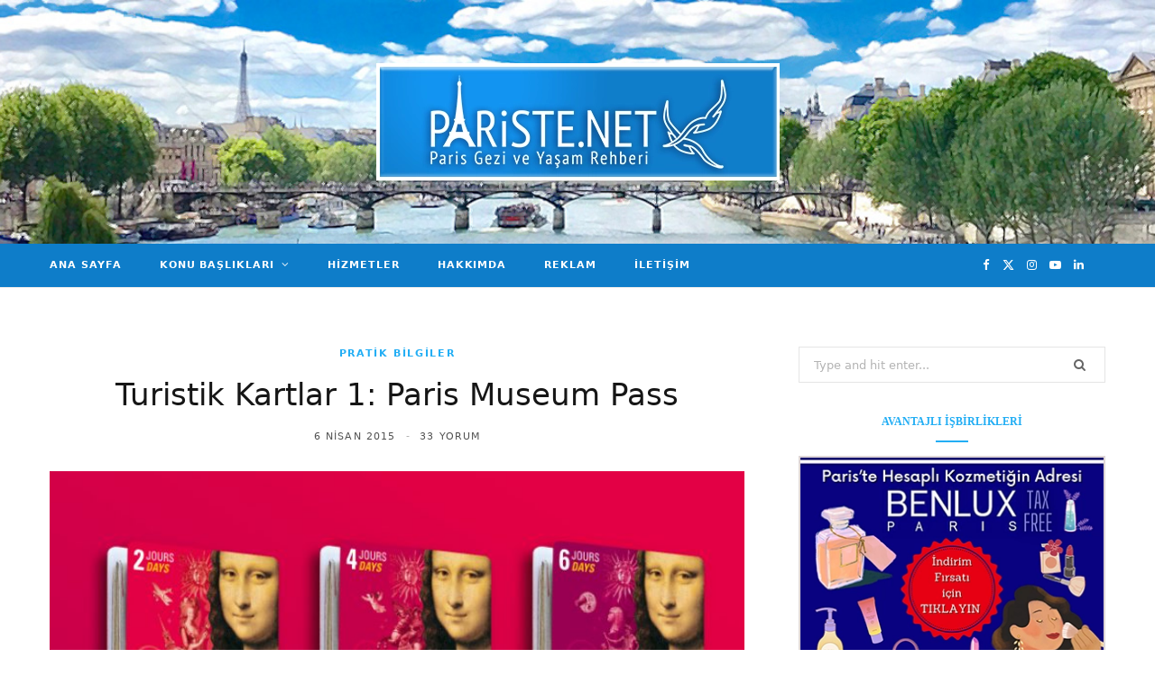

--- FILE ---
content_type: text/html; charset=UTF-8
request_url: https://www.pariste.net/turistik-kartlar-1-paris-museum-pass/
body_size: 34796
content:
<!DOCTYPE html><html lang="tr"><head><script data-no-optimize="1">var litespeed_docref=sessionStorage.getItem("litespeed_docref");litespeed_docref&&(Object.defineProperty(document,"referrer",{get:function(){return litespeed_docref}}),sessionStorage.removeItem("litespeed_docref"));</script> <meta charset="UTF-8" /><meta http-equiv="x-ua-compatible" content="ie=edge" /><meta name="viewport" content="width=device-width, initial-scale=1" /><link rel="pingback" href="https://www.pariste.net/xmlrpc.php" /><link rel="profile" href="http://gmpg.org/xfn/11" /><meta name='ir-site-verification-token' value='-112540106' /><meta name='robots' content='index, follow, max-image-preview:large, max-snippet:-1, max-video-preview:-1' /><style>img:is([sizes="auto" i], [sizes^="auto," i]) { contain-intrinsic-size: 3000px 1500px }</style><meta name="uri-translation" content="on" /><title>Turistik Kartlar 1: Paris Museum Pass - Pariste.Net</title><link rel="preload" as="image" imagesrcset="https://www.pariste.net/wp-content/uploads/2015/04/Paris-Museum-Pass-Pariste.Net_.jpg 800w, https://www.pariste.net/wp-content/uploads/2015/04/Paris-Museum-Pass-Pariste.Net_-300x185.jpg 300w, https://www.pariste.net/wp-content/uploads/2015/04/Paris-Museum-Pass-Pariste.Net_-768x472.jpg 768w" imagesizes="(max-width: 768px) 100vw, 768px" /><link rel="preload" as="font" href="https://www.pariste.net/wp-content/themes/cheerup/css/icons/fonts/ts-icons.woff2?v1.1" type="font/woff2" crossorigin="anonymous" /><meta name="description" content="(Son Güncelleme: 08.01.2026) Paris gezi programınızda müze, saray ve şato ziyaretleri ağırlıklıysa Paris Museum Pass çok işinize yarayabilir." /><link rel="canonical" href="https://www.pariste.net/turistik-kartlar-1-paris-museum-pass/" /><meta property="og:locale" content="tr_TR" /><meta property="og:type" content="article" /><meta property="og:title" content="Turistik Kartlar 1: Paris Museum Pass" /><meta property="og:description" content="(Son Güncelleme: 08.01.2026) Paris gezi programınızda müze, saray ve şato ziyaretleri ağırlıklıysa Paris Museum Pass çok işinize yarayabilir." /><meta property="og:url" content="https://www.pariste.net/turistik-kartlar-1-paris-museum-pass/" /><meta property="og:site_name" content="Pariste.Net" /><meta property="article:published_time" content="2015-04-06T07:00:00+00:00" /><meta property="article:modified_time" content="2026-01-08T11:03:03+00:00" /><meta property="og:image" content="https://www.pariste.net/wp-content/uploads/2015/04/Paris-Museum-Pass-Pariste.Net_.jpg" /><meta property="og:image:width" content="800" /><meta property="og:image:height" content="492" /><meta property="og:image:type" content="image/jpeg" /><meta name="author" content="Ahmet Ore" /><meta name="twitter:card" content="summary_large_image" /><meta name="twitter:label1" content="Yazan:" /><meta name="twitter:data1" content="Ahmet Ore" /><meta name="twitter:label2" content="Tahmini okuma süresi" /><meta name="twitter:data2" content="7 dakika" /> <script type="application/ld+json" class="yoast-schema-graph">{"@context":"https://schema.org","@graph":[{"@type":"WebPage","@id":"https://www.pariste.net/turistik-kartlar-1-paris-museum-pass/","url":"https://www.pariste.net/turistik-kartlar-1-paris-museum-pass/","name":"Turistik Kartlar 1: Paris Museum Pass - Pariste.Net","isPartOf":{"@id":"https://www.pariste.net/#website"},"primaryImageOfPage":{"@id":"https://www.pariste.net/turistik-kartlar-1-paris-museum-pass/#primaryimage"},"image":{"@id":"https://www.pariste.net/turistik-kartlar-1-paris-museum-pass/#primaryimage"},"thumbnailUrl":"https://www.pariste.net/wp-content/uploads/2015/04/Paris-Museum-Pass-Pariste.Net_.jpg","datePublished":"2015-04-06T07:00:00+00:00","dateModified":"2026-01-08T11:03:03+00:00","author":{"@id":"https://www.pariste.net/#/schema/person/f037b9e245e885281936d8909cdaaa43"},"description":"(Son Güncelleme: 08.01.2026) Paris gezi programınızda müze, saray ve şato ziyaretleri ağırlıklıysa Paris Museum Pass çok işinize yarayabilir.","breadcrumb":{"@id":"https://www.pariste.net/turistik-kartlar-1-paris-museum-pass/#breadcrumb"},"inLanguage":"tr","potentialAction":[{"@type":"ReadAction","target":["https://www.pariste.net/turistik-kartlar-1-paris-museum-pass/"]}]},{"@type":"ImageObject","inLanguage":"tr","@id":"https://www.pariste.net/turistik-kartlar-1-paris-museum-pass/#primaryimage","url":"https://www.pariste.net/wp-content/uploads/2015/04/Paris-Museum-Pass-Pariste.Net_.jpg","contentUrl":"https://www.pariste.net/wp-content/uploads/2015/04/Paris-Museum-Pass-Pariste.Net_.jpg","width":800,"height":492,"caption":"Paris Museum Pass Pariste.Net"},{"@type":"BreadcrumbList","@id":"https://www.pariste.net/turistik-kartlar-1-paris-museum-pass/#breadcrumb","itemListElement":[{"@type":"ListItem","position":1,"name":"Home","item":"https://www.pariste.net/"},{"@type":"ListItem","position":2,"name":"Turistik Kartlar 1: Paris Museum Pass"}]},{"@type":"WebSite","@id":"https://www.pariste.net/#website","url":"https://www.pariste.net/","name":"Pariste.Net","description":"Paris Gezi ve Yaşam Rehberi","potentialAction":[{"@type":"SearchAction","target":{"@type":"EntryPoint","urlTemplate":"https://www.pariste.net/?s={search_term_string}"},"query-input":{"@type":"PropertyValueSpecification","valueRequired":true,"valueName":"search_term_string"}}],"inLanguage":"tr"},{"@type":"Person","@id":"https://www.pariste.net/#/schema/person/f037b9e245e885281936d8909cdaaa43","name":"Ahmet Ore","image":{"@type":"ImageObject","inLanguage":"tr","@id":"https://www.pariste.net/#/schema/person/image/","url":"https://www.pariste.net/wp-content/litespeed/avatar/6ce27f5b0be07cc31bb321187bd274ab.jpg?ver=1769098003","contentUrl":"https://www.pariste.net/wp-content/litespeed/avatar/6ce27f5b0be07cc31bb321187bd274ab.jpg?ver=1769098003","caption":"Ahmet Ore"}}]}</script> <link rel="amphtml" href="https://www.pariste.net/turistik-kartlar-1-paris-museum-pass/amp/" /><meta name="generator" content="AMP for WP 1.1.3"/><link rel='dns-prefetch' href='//www.googletagmanager.com' /><link rel='dns-prefetch' href='//fonts.googleapis.com' /><link rel="alternate" type="application/rss+xml" title="Pariste.Net &raquo; akışı" href="https://www.pariste.net/feed/" /><link rel="alternate" type="application/rss+xml" title="Pariste.Net &raquo; yorum akışı" href="https://www.pariste.net/comments/feed/" /><link rel="alternate" type="application/rss+xml" title="Pariste.Net &raquo; Turistik Kartlar 1: Paris Museum Pass yorum akışı" href="https://www.pariste.net/turistik-kartlar-1-paris-museum-pass/feed/" /><style id="litespeed-ccss">html,body,div,span,h1,h5,p,a,img,i,ul,li,form,label,article,aside,header,nav,time,button,input,textarea{margin:0;padding:0;border:0;vertical-align:baseline;font-size:100%;font-family:inherit}article,aside,header,nav{display:block}ul{list-style:none}button{box-sizing:content-box;-moz-box-sizing:content-box}button::-moz-focus-inner,input::-moz-focus-inner{border:0;padding:0}input[type=search]::-webkit-search-cancel-button,input[type=search]::-webkit-search-decoration{-webkit-appearance:none}input[type=search]{-webkit-appearance:none}textarea{overflow:auto}a img{border:0}img{max-width:100%;height:auto}@media screen and (-ms-high-contrast:active),(-ms-high-contrast:none){img{min-height:1px}}::-webkit-input-placeholder{color:inherit}::-moz-placeholder{color:inherit;opacity:1}:-ms-input-placeholder{color:inherit}:root{--base-aa:antialiased;--main-color:#07a3cc;--main-color-rgb:7, 163, 204;--c-main:var(--main-color);--main-width:1170px;--wrap-padding:35px;--grid-gutter:30px;--body-font:IBM Plex Sans, system-ui, -apple-system, Segoe UI, sans-serif;--ui-font:var(--body-font);--text-font:var(--body-font);--title-font:var(--ui-font);--h-font:var(--ui-font);--blockquote-font:Lora, Georgia, serif;--text-color:#303030;--text-tracking:0;--text-size:14px;--text-lh:1.8;--black-900:#000;--black-800:#161616;--black-700:#333;--black-color:var(--black-700);--share-icons-color:var(--black-color);--topbar-height:52px;--topbar-social-color:var(--share-icons-color);--nav-items-space:20px;--nav-active-color:var(--main-color);--nav-hover-color:var(--nav-active-color);--nav-drop-active-color:var(--nav-active-color);--nav-blip-color:#a0a0a0;--nav-blip-hover-color:var(--nav-hover-color);--nav-drop-shadow:0 2px 3px -1px rgba(0,0,0,.08), 0px 4px 11px -2px rgba(0,0,0,.06);--title-size-xs:14px;--title-size-s:16px;--title-size-n:17px;--title-size-m:19px;--title-size-l:24px;--title-size-xl:28px;--post-title-size:var(--title-size-l);--large-post-title:var(--post-title-size);--grid-post-title:var(--title-size-m);--grid-post-title-c2:var(--grid-post-title);--grid-post-title-c3:var(--grid-post-title);--list-post-title:var(--title-size-m);--list-post-title-b:var(--title-size-m);--overlay-post-title:var(--title-size-l);--carousel-post-title:calc(var(--title-size-n) + 1px);--w-posts-title-large:var(--title-size-s);--excerpt-size:var(--text-size);--single-content-size:15px;--single-title-size:26px;--post-content-size:var(--single-content-size);--p-media-margin:2em;--related-posts-title:var(--title-size-s);--related-posts-2-title:var(--title-size-n);--block-head-bc:#ebebeb;--block-head-bw:1px;--feat-grid-title-s:var(--title-size-n);--feat-grid-title-m:calc(var(--title-size-m) * 1.1052631579);--feat-grid-title-l:var(--title-size-xl);--rmore-btn-fs:11px;--widget-boxed-pad:30px}html{font-size:14px}body{font-family:var(--body-font);line-height:1.8666}*,:before,:after{-webkit-font-smoothing:var(--base-aa)}h1{font-size:25px}h5{font-size:16px}h1,h5{font-family:var(--h-font);font-weight:700;color:var(--h-color,#161616)}p{margin-bottom:26px}a{opacity:initial;color:#161616;text-decoration:none}input,textarea{background:#fff;border:1px solid #e5e5e5;box-sizing:border-box;padding:0 16px;max-width:100%;outline:0;font-size:13px;font-family:var(--text-font);letter-spacing:var(--text-tracking);color:#b4b4b4}input{height:2.8461538462em}textarea{width:100%;padding:20px 14px;line-height:1.5;box-sizing:border-box}button{-webkit-appearance:none;background:var(--main-color);color:#fff;padding:13px 20px;font-family:var(--ui-font);font-size:11px;font-weight:600;line-height:1;height:auto;letter-spacing:.09em;text-transform:uppercase;border:0}.cf:after,.cf:before{content:"";display:table;flex-basis:0%;order:1}.cf:after{clear:both}.visuallyhidden,.screen-reader-text{border:0;clip:rect(0 0 0 0);height:1px;margin:-1px;overflow:hidden;padding:0;position:absolute;width:1px}.media-ratio{position:relative;display:block;height:0}.media-ratio .wp-post-image,.media-ratio>img{position:absolute;top:0;left:0;width:100%;height:100%;object-fit:cover;overflow:hidden}.media-ratio.ratio-3-2{padding-bottom:66.6666666667%}.ts-row{--grid-gutter-h:calc(var(--grid-gutter) / 2);min-height:1px;margin-right:-15px;margin-left:-15px;margin-right:calc(-1*var(--grid-gutter-h));margin-left:calc(-1*var(--grid-gutter-h));box-sizing:border-box}.ts-row [class^=col-]{padding-left:var(--grid-gutter-h,15px);padding-right:var(--grid-gutter-h,15px);float:left;min-height:1px;box-sizing:border-box}.col-8{width:66.6666666667%}.col-4{width:33.3333333333%}body{color:#494949;background:#fff;-webkit-text-size-adjust:100%;word-wrap:break-word;overflow-wrap:break-word}.ts-contain,.wrap,.main-wrap{max-width:100%;box-sizing:border-box}.wrap{width:1170px;width:var(--main-width);margin:0 auto;text-align:left}@media (max-width:940px){.wrap{max-width:680px}}.main{width:calc(var(--main-width) + var(--wrap-padding)*2);margin:0 auto;margin-top:65px;margin-bottom:100px}@media (max-width:940px){.main{max-width:750px}}@media (max-width:1200px){.wrap{width:100%}}.ts-contain,.main{padding:0 35px;padding:0 var(--wrap-padding)}@media (max-width:940px){.ts-contain,.main{padding-left:35px;padding-right:35px}}@media (max-width:540px){.ts-contain,.main{padding-left:25px;padding-right:25px}}@media (max-width:350px){.ts-contain,.main{padding-left:15px;padding-right:15px}}.top-bar{min-height:var(--topbar-height)}.top-bar .actions{float:right}.top-bar .navigation{z-index:110}.top-bar-content{position:relative;background:var(--topbar-bg,#fff);border-bottom:1px solid var(--topbar-bc,#efefef);box-shadow:0 0 4px 0#eee;height:var(--topbar-height);line-height:var(--topbar-height);font-family:var(--ui-font);box-sizing:border-box}.top-bar .social-icons{float:left;max-height:var(--topbar-height)}.top-bar .social-icons li{margin-right:2px}.top-bar .social-icons li:last-child{margin-right:0}.top-bar .social-icons a{display:inline-block;padding:0 6px;line-height:inherit;color:var(--topbar-social-color)}.top-bar.dark{--topbar-social-color:rgba(255, 255, 255, 0.92);color:rgb(255 255 255/.92);z-index:1}.top-bar.dark .top-bar-content{background:var(--topbar-dark-bg,#0d0d0d);border:0;box-shadow:none}.main-head{border-bottom:1px solid #ebebeb}.main-head .inner{position:relative;width:100%;overflow:hidden;line-height:var(--head-inner-height,initial);min-height:var(--head-inner-height,initial);box-sizing:border-box}.main-head .title{font-family:var(--ui-font);font-weight:400;font-size:inherit;letter-spacing:-3px;text-rendering:optimizeLegibility;padding:70px 0;text-align:center}.main-head .title .logo-image{display:inline-block}.main-head .title a{text-decoration:none;color:#2e2e2e;font-size:70px;display:inline-flex;align-items:center;line-height:1;vertical-align:middle;text-transform:uppercase}.search-alt .top-bar.dark{--topbar-social-color:#fff}.main-head.alt .top-bar-content>.wrap{display:flex}.main-head.alt .social-icons{order:2;margin-left:auto;margin-top:1px}.main-head.alt .actions{order:3;margin-left:18px}.main-head.top-below .social-icons a{font-size:13px}.navigation{float:left;text-align:center;color:var(--nav-color,#161616);font-family:var(--ui-font);font-size:var(--nav-text,12px);font-weight:var(--nav-text-weight,600);letter-spacing:var(--nav-text-ls,.09em);text-transform:uppercase;-webkit-font-smoothing:subpixel-antialiased}.navigation ul{list-style:none;position:relative}.navigation ul li{display:inline-block;float:none;vertical-align:top}.navigation .menu li>a{float:left;padding:0;color:inherit}.navigation .menu>li>a{padding:0 var(--nav-items-space)}.navigation .menu>li:first-child{margin-left:calc(-1*var(--nav-items-space))}.navigation .menu-item-has-children>a:after{display:inline-block;content:"";margin-left:8px;font-family:ts-icons;font-style:normal;font-weight:400;font-size:12px;line-height:.9;color:var(--nav-blip-color,inherit);-webkit-font-smoothing:antialiased;-moz-osx-font-smoothing:grayscale}.navigation .menu>li>ul,.navigation .menu>li>.sub-menu{top:100%;margin-left:19px;margin-top:-1px}.navigation .menu li li{display:block}.navigation .menu>li li a{float:none;text-align:left;display:block;text-decoration:none;padding:9px 22px;border-top:1px solid var(--nav-drop-sep-color,rgb(0 0 0 / .07));font-size:var(--nav-drop-text,11px);letter-spacing:var(--nav-drop-ls,.1em);color:var(--nav-drop-color,#404040)}.navigation .menu ul li,.navigation .menu .sub-menu li{float:none;min-width:240px;max-width:350px;border-top:0;padding:0;position:relative}.navigation .menu>li li:first-child>a{border-top:0;box-shadow:none}.navigation .menu ul,.navigation .menu .sub-menu{position:absolute;overflow:visible;visibility:hidden;display:block;opacity:0;padding:0;background:var(--nav-drop-bg,#fff);border:1px solid #ebebeb;box-shadow:var(--nav-drop-shadow);z-index:110;line-height:1.8666}.mobile-menu-container{display:none}.navigation.dark{--nav-color:rgba(255, 255, 255, 0.92);--nav-active-color:#fff;--nav-blip-color:rgba(255, 255, 255, 0.92);--nav-drop-blip-color:rgba(255, 255, 255, 0.92);--nav-drop-bg:#111;--nav-drop-color:#b4b4b4;--nav-drop-active-color:rgba(255, 255, 255, 0.92);--nav-drop-sep-color:rgba(255, 255, 255, 0.11)}.navigation.dark .menu>li ul,.navigation.dark .menu>li .sub-menu{border:0;border-top:1px solid var(--nav-drop-sep-color)}.the-post .featured{margin-bottom:36px}.the-post .featured img{display:block;width:100%}.the-post .the-post-header{--post-title-size:var(--single-title-size);text-align:center}.the-post .the-post-header .image-link{display:block}.the-post .the-post-meta{--post-meta-mb:28px;--pm-h-below-mb:28px}.the-post-header .post-meta-center{--pm-title-a-pad:5%}.comment-form>*{width:100%}.comment-form label{color:#505050;-webkit-font-smoothing:antialiased}.comment-form textarea{display:block;padding:18px 14px;color:silver;box-sizing:border-box}#cancel-comment-reply-link{position:relative;float:right;margin-top:-27px;background:#fff;padding-left:22px;color:#b4b4b4;font-size:0}#cancel-comment-reply-link:before{content:"";font-family:ts-icons;font-size:13px}.main .sidebar{padding-left:45px}.sidebar .widget{margin-bottom:45px}.post-title-alt{position:relative;margin-top:9px;margin-bottom:22px;font-family:var(--title-font);font-size:var(--post-title-size);font-weight:600;line-height:1.35;text-transform:none}.block-head-d{--block-head-bc:var(--main-color);--block-head-bw:1px;--sep-distance:11px;margin-bottom:35px;box-sizing:border-box;text-align:center;text-transform:uppercase;color:#000;font-weight:700;font-size:16px;letter-spacing:.03em;line-height:1.2}.block-head-d .title:after{content:"";display:block;margin:0 auto;margin-top:var(--sep-distance);width:28px;height:var(--block-head-bw);background:var(--block-head-bc)}.wp-post-image{will-change:opacity}.social-icons{font-size:0}.social-icons li{display:inline-block;font-size:var(--share-icons-size,14px);margin-right:14px}.social-icons a{color:var(--share-icons-color)}.social-icons li:last-child{margin-right:0}.post-meta{margin-bottom:var(--post-meta-mb,initial);color:#b4b4b4;font-family:var(--ui-font);font-size:11px;line-height:1.5;text-transform:uppercase}.post-meta.has-below{margin-bottom:var(--pm-h-below-mb,var(--post-meta-mb))}.post-meta .post-cat{display:inline-flex;flex-wrap:wrap;justify-content:center;align-items:center}.post-meta .post-cat>a{color:var(--main-color);font-weight:600;letter-spacing:.06em}.post-meta .meta-item,.post-meta .comments,.post-meta time{font-weight:400;letter-spacing:.06em}.post-meta .date-link{color:inherit}.post-meta .meta-sep{padding:0 2px}.post-meta .meta-sep:before{content:"-";padding:0 3px}.post-meta .comments{color:var(--black-color)}.post-meta .comments a{color:inherit}.post-meta .post-title-alt{margin:14px 0;padding:0 var(--pm-title-a-pad,0)}.post-meta .meta-above{margin-bottom:-1px}.post-meta .meta-above>:first-child,.post-meta .meta-below>:first-child{margin-left:0}.post-meta .meta-above>:last-child,.post-meta .meta-below>:last-child{margin-right:0}.post-meta>:last-child{margin-bottom:0}.post-meta>:first-child{margin-top:0}.post-meta-center{text-align:center}.post-meta-b{font-size:11px}.feat-grid .item-1{grid-area:item1}.feat-grid .item-2{grid-area:item2}.feat-grid .item-3{grid-area:item3}.feat-grid .item-4{grid-area:item4}.feat-grid .item-5{grid-area:item5}.feat-grid-equals .item{grid-area:unset}.widget_search .search-field{width:100%;height:3.1em}.widget_search .search-form{position:relative}.widget_search button{position:absolute;right:0;top:50%;transform:translateY(-50%);color:#666;background:#fff0;font-size:14px}.mobile-nav{display:none;float:left;font-size:16px;color:#161616}.dark .mobile-nav{color:#fff}.mobile-menu{font-size:12px;font-family:var(--ui-font);font-weight:600;letter-spacing:.075em;color:#161616}.mobile-menu ul{max-height:0;opacity:0;background:#fff0;overflow:hidden;border:0;border-bottom:1px solid rgb(0 0 0/.07)}.mobile-menu ul li{float:none;clear:both;display:block;max-width:100%;padding-left:25px}.mobile-menu ul li a{font-size:11px;color:#555}.mobile-menu li{position:relative}.mobile-menu li a{position:relative;float:none;display:block;padding:14px 0;padding-right:50px;border-bottom:1px solid rgb(0 0 0/.07);line-height:1.4;color:inherit;text-transform:uppercase}.mobile-menu .chevron{position:absolute;right:0;top:0;padding:15px 25px;margin-right:-15px;border:0;color:#aaa;text-align:center;font-size:8px;line-height:1.4}.mobile-menu>li li{padding-left:20px}.mobile-menu ul li:last-child>a{border-bottom-color:#fff0}.off-canvas{position:fixed;top:0;left:0;display:none;height:100%;width:45vw;min-width:200px;padding:25px;padding-top:60px;box-sizing:border-box;overflow-y:auto;overflow-x:hidden;background:#fff;z-index:1000;transform:translate3d(-100%,0,0)}.off-canvas .logo{margin-bottom:45px;text-align:center}.off-canvas .close{position:absolute;top:0;right:0;padding:0 9px;background:#161616;color:#fff;line-height:26px;font-size:14px}.off-canvas .mobile-menu{opacity:.2}body{visibility:visible;overflow:initial}.single .main-wrap{overflow-x:hidden}@media (max-width:940px){.ts-row [class^=col-]{float:none;width:100%}.top-bar .social-icons{display:none}.main-head.alt .social-icons{display:block}.navigation{display:none}.main .sidebar{float:none;margin:0 auto;margin-top:65px;padding-left:15px}.feat-grid-a .items-wrap .item{grid-area:initial}.mobile-nav{display:block;margin-right:18px}.off-canvas{display:block}}@media (max-width:767px){.main-head .title{padding:60px 0}.main-head .title a{font-size:55px}.wp-post-image{will-change:initial}}@media (max-width:540px){.post-title-alt{font-size:calc(15px + (var(--post-title-size) - 15px)*0.7)}.off-canvas{width:75vw}}@media (max-width:350px){.off-canvas{width:85vw}}ul{box-sizing:border-box}:root{--wp--preset--font-size--normal:16px;--wp--preset--font-size--huge:42px}.screen-reader-text{border:0;clip:rect(1px,1px,1px,1px);clip-path:inset(50%);height:1px;margin:-1px;overflow:hidden;padding:0;position:absolute;width:1px;word-wrap:normal!important}:root{--wp--preset--aspect-ratio--square:1;--wp--preset--aspect-ratio--4-3:4/3;--wp--preset--aspect-ratio--3-4:3/4;--wp--preset--aspect-ratio--3-2:3/2;--wp--preset--aspect-ratio--2-3:2/3;--wp--preset--aspect-ratio--16-9:16/9;--wp--preset--aspect-ratio--9-16:9/16;--wp--preset--color--black:#000000;--wp--preset--color--cyan-bluish-gray:#abb8c3;--wp--preset--color--white:#ffffff;--wp--preset--color--pale-pink:#f78da7;--wp--preset--color--vivid-red:#cf2e2e;--wp--preset--color--luminous-vivid-orange:#ff6900;--wp--preset--color--luminous-vivid-amber:#fcb900;--wp--preset--color--light-green-cyan:#7bdcb5;--wp--preset--color--vivid-green-cyan:#00d084;--wp--preset--color--pale-cyan-blue:#8ed1fc;--wp--preset--color--vivid-cyan-blue:#0693e3;--wp--preset--color--vivid-purple:#9b51e0;--wp--preset--gradient--vivid-cyan-blue-to-vivid-purple:linear-gradient(135deg,rgba(6,147,227,1) 0%,rgb(155,81,224) 100%);--wp--preset--gradient--light-green-cyan-to-vivid-green-cyan:linear-gradient(135deg,rgb(122,220,180) 0%,rgb(0,208,130) 100%);--wp--preset--gradient--luminous-vivid-amber-to-luminous-vivid-orange:linear-gradient(135deg,rgba(252,185,0,1) 0%,rgba(255,105,0,1) 100%);--wp--preset--gradient--luminous-vivid-orange-to-vivid-red:linear-gradient(135deg,rgba(255,105,0,1) 0%,rgb(207,46,46) 100%);--wp--preset--gradient--very-light-gray-to-cyan-bluish-gray:linear-gradient(135deg,rgb(238,238,238) 0%,rgb(169,184,195) 100%);--wp--preset--gradient--cool-to-warm-spectrum:linear-gradient(135deg,rgb(74,234,220) 0%,rgb(151,120,209) 20%,rgb(207,42,186) 40%,rgb(238,44,130) 60%,rgb(251,105,98) 80%,rgb(254,248,76) 100%);--wp--preset--gradient--blush-light-purple:linear-gradient(135deg,rgb(255,206,236) 0%,rgb(152,150,240) 100%);--wp--preset--gradient--blush-bordeaux:linear-gradient(135deg,rgb(254,205,165) 0%,rgb(254,45,45) 50%,rgb(107,0,62) 100%);--wp--preset--gradient--luminous-dusk:linear-gradient(135deg,rgb(255,203,112) 0%,rgb(199,81,192) 50%,rgb(65,88,208) 100%);--wp--preset--gradient--pale-ocean:linear-gradient(135deg,rgb(255,245,203) 0%,rgb(182,227,212) 50%,rgb(51,167,181) 100%);--wp--preset--gradient--electric-grass:linear-gradient(135deg,rgb(202,248,128) 0%,rgb(113,206,126) 100%);--wp--preset--gradient--midnight:linear-gradient(135deg,rgb(2,3,129) 0%,rgb(40,116,252) 100%);--wp--preset--font-size--small:13px;--wp--preset--font-size--medium:20px;--wp--preset--font-size--large:36px;--wp--preset--font-size--x-large:42px;--wp--preset--spacing--20:0.44rem;--wp--preset--spacing--30:0.67rem;--wp--preset--spacing--40:1rem;--wp--preset--spacing--50:1.5rem;--wp--preset--spacing--60:2.25rem;--wp--preset--spacing--70:3.38rem;--wp--preset--spacing--80:5.06rem;--wp--preset--shadow--natural:6px 6px 9px rgba(0, 0, 0, 0.2);--wp--preset--shadow--deep:12px 12px 50px rgba(0, 0, 0, 0.4);--wp--preset--shadow--sharp:6px 6px 0px rgba(0, 0, 0, 0.2);--wp--preset--shadow--outlined:6px 6px 0px -3px rgba(255, 255, 255, 1), 6px 6px rgba(0, 0, 0, 1);--wp--preset--shadow--crisp:6px 6px 0px rgba(0, 0, 0, 1)}.tsi{display:inline-block;font:normal normal normal 14px/1 ts-icons;font-size:inherit;text-rendering:auto;-webkit-font-smoothing:antialiased;-moz-osx-font-smoothing:grayscale}.tsi-twitter:before{content:""}.tsi-search:before{content:""}.tsi-times:before{content:""}.tsi-chevron-down:before{content:""}.tsi-facebook:before{content:""}.tsi-bars:before{content:""}.tsi-linkedin:before{content:""}.tsi-youtube-play:before{content:""}.tsi-instagram:before{content:""}button::-moz-focus-inner{padding:0;border:0}:root{--base-aa:initial;--black-color:#454545;--topbar-height:48px;--nav-text:11px;--nav-items-space:21px;--nav-drop-color:#535353;--share-icons-size:13px;--section-head-size:12px;--section-head-ls:0.04em;--post-title-size:25px;--grid-post-title:23px;--list-post-title:23px;--list-post-title-b:24px;--overlay-post-title:22px;--carousel-post-title:17px;--feat-grid-title-l:31px;--feat-grid-title-m:24px;--single-content-size:var(--text-size);--post-content-lh:2;--p-media-margin:33px;--w-posts-title-large:16px;--blockquote-font:"Merriweather", Georgia, serif}.top-bar.dark{--topbar-social-color:rgba(255, 255, 255, 0.75)}.main-head.alt .social-icons{margin-top:0}.main-head.alt .social-icons li{font-size:12px}.post-meta{font-size:10px}.post-meta .meta-below{margin-bottom:0}.post-meta .post-cat>a{letter-spacing:.09em}.post-meta .meta-sep{padding:0}.post-meta-b .meta-item,.post-meta-b .comments,.post-meta-b time{font-weight:500;letter-spacing:.075em}.post-meta-b .meta-sep{padding:0 4px}.the-post-header .post-meta-center{--pm-title-a-pad:0}:root{--body-font:Lato, Arial, sans-serif;--title-font:Roboto, Arial, sans-serif;--alt-font:Rancho, sans-serif;--text-font:var(--title-font);--excerpt-size:15px;--single-content-size:15px;--post-content-lh:1.8;--single-title-size:34px;--large-post-title:34px;--related-posts-title:16px;--topbar-dark-bg:#000;--nav-color:#111;--nav-text:12px;--nav-text-ls:0.08em;--nav-text-weight:400;--nav-drop-ls:0.12em;--nav-drop-text:11px;--blockquote-font:Lora, Georgia, serif;--main-color:#23aef4;--main-color-rgb:35, 174, 244;--text-color:#3d3d3d;--black-color:#3d3d3d;--tags-color:#454545;--share-icons-color:#454545}.navigation{font-family:var(--title-font)}.navigation.dark{--nav-color:#fff;--nav-hover-color:var(--main-color);--nav-drop-sep-color:rgba(187, 187, 187, 0.22);--nav-drop-color:#efefef;--nav-drop-bg:#000;--nav-drop-active-color:var(--main-color)}.mobile-menu li a{letter-spacing:.12em}button{letter-spacing:.12em}.post-meta .post-cat>a{font-weight:600;letter-spacing:.15em}.post-meta .meta-item,.post-meta time{font-weight:400;letter-spacing:.1em}.post-meta-b{font-size:11px}.the-post-header .post-meta-b .date-link,.the-post-header .post-meta-b .comments{color:#505050}.post-title-alt{font-weight:400}.post-meta-b .post-title-alt{margin:16px 0}.the-post .the-post-meta{--pm-h-below-mb:30px}.block-head-d{--block-head-bw:2px;--sep-distance:10px;font-family:var(--alt-font);font-size:24px;font-weight:400;color:var(--main-color);letter-spacing:0}.block-head-d .title:after{width:36px}.sidebar .block-head-d{--sep-distance:12px;font-size:20px}@media (max-width:540px){.post-title-alt{font-size:24px}}:root{--text-font:"Source Sans Pro", system-ui, -apple-system, "Segoe UI", Arial, sans-serif;--body-font:"Source Sans Pro", system-ui, -apple-system, "Segoe UI", Arial, sans-serif;--ui-font:"Source Sans Pro", system-ui, -apple-system, "Segoe UI", Arial, sans-serif;--title-font:"Source Sans Pro", system-ui, -apple-system, "Segoe UI", Arial, sans-serif;--h-font:"Source Sans Pro", system-ui, -apple-system, "Segoe UI", Arial, sans-serif;--alt-font:"Source Sans Pro", system-ui, -apple-system, "Segoe UI", Arial, sans-serif;--alt-font2:"Source Sans Pro", system-ui, -apple-system, "Segoe UI", Arial, sans-serif;--large-post-title:25px;--grid-post-title:23px}.sidebar .widget-title .title{font-family:"Source Sans Pro",system-ui,-apple-system,"Segoe UI",Arial,sans-serif;font-size:12px;font-weight:600}.main-head>.inner{background-repeat:no-repeat;background-position:center center;background-size:cover;background-image:url(https://www.pariste.net/wp-content/uploads/2018/01/Pariste.Net-Blog-Cover-1.jpg)}.navigation:not(.inline) .menu>li>a{font-family:"Source Sans Pro",system-ui,-apple-system,"Segoe UI",Arial,sans-serif;font-size:11px;font-weight:600}.navigation:not(.inline) .menu>li li a{font-family:"Source Sans Pro",system-ui,-apple-system,"Segoe UI",Arial,sans-serif;font-size:11px;font-weight:600}@media (min-width:940px) and (max-width:1200px){.navigation:not(.inline) .menu>li>a{font-size:calc(10px + (11px - 10px)*.7)}}.top-bar.dark .top-bar-content{background:#0e7dc9}.navigation.dark{background:#0e7dc9}.navigation.dark .menu>li ul,.navigation.dark .menu>li .sub-menu{background:#0e7dc9}.widget-title{font-family:\"Source Sans Pro\"!important}.title{font-family:\"Source Sans Pro\"!important}#search-2 h5{display:none!important}.cta-box .label{display:none!important}.sidebar .widget{margin-bottom:28px!important}.sidebar .widget-title{margin-bottom:15px!important}.cta-box{border:2px solid #ded6d6}</style><link rel="preload" data-asynced="1" data-optimized="2" as="style" onload="this.onload=null;this.rel='stylesheet'" href="https://www.pariste.net/wp-content/litespeed/ucss/6a94dc32ff9ee1b512722fc471d3557b.css?ver=879f7" /><script data-optimized="1" type="litespeed/javascript" data-src="https://www.pariste.net/wp-content/plugins/litespeed-cache/assets/js/css_async.min.js"></script><link rel="preload" as="image" href="https://www.pariste.net/wp-content/uploads/2023/01/Banner-Benlux-Duty-Free-Pariste.Net_.webp"><style id='classic-theme-styles-inline-css' type='text/css'>/*! This file is auto-generated */
.wp-block-button__link{color:#fff;background-color:#32373c;border-radius:9999px;box-shadow:none;text-decoration:none;padding:calc(.667em + 2px) calc(1.333em + 2px);font-size:1.125em}.wp-block-file__button{background:#32373c;color:#fff;text-decoration:none}</style><style id='global-styles-inline-css' type='text/css'>:root{--wp--preset--aspect-ratio--square: 1;--wp--preset--aspect-ratio--4-3: 4/3;--wp--preset--aspect-ratio--3-4: 3/4;--wp--preset--aspect-ratio--3-2: 3/2;--wp--preset--aspect-ratio--2-3: 2/3;--wp--preset--aspect-ratio--16-9: 16/9;--wp--preset--aspect-ratio--9-16: 9/16;--wp--preset--color--black: #000000;--wp--preset--color--cyan-bluish-gray: #abb8c3;--wp--preset--color--white: #ffffff;--wp--preset--color--pale-pink: #f78da7;--wp--preset--color--vivid-red: #cf2e2e;--wp--preset--color--luminous-vivid-orange: #ff6900;--wp--preset--color--luminous-vivid-amber: #fcb900;--wp--preset--color--light-green-cyan: #7bdcb5;--wp--preset--color--vivid-green-cyan: #00d084;--wp--preset--color--pale-cyan-blue: #8ed1fc;--wp--preset--color--vivid-cyan-blue: #0693e3;--wp--preset--color--vivid-purple: #9b51e0;--wp--preset--gradient--vivid-cyan-blue-to-vivid-purple: linear-gradient(135deg,rgba(6,147,227,1) 0%,rgb(155,81,224) 100%);--wp--preset--gradient--light-green-cyan-to-vivid-green-cyan: linear-gradient(135deg,rgb(122,220,180) 0%,rgb(0,208,130) 100%);--wp--preset--gradient--luminous-vivid-amber-to-luminous-vivid-orange: linear-gradient(135deg,rgba(252,185,0,1) 0%,rgba(255,105,0,1) 100%);--wp--preset--gradient--luminous-vivid-orange-to-vivid-red: linear-gradient(135deg,rgba(255,105,0,1) 0%,rgb(207,46,46) 100%);--wp--preset--gradient--very-light-gray-to-cyan-bluish-gray: linear-gradient(135deg,rgb(238,238,238) 0%,rgb(169,184,195) 100%);--wp--preset--gradient--cool-to-warm-spectrum: linear-gradient(135deg,rgb(74,234,220) 0%,rgb(151,120,209) 20%,rgb(207,42,186) 40%,rgb(238,44,130) 60%,rgb(251,105,98) 80%,rgb(254,248,76) 100%);--wp--preset--gradient--blush-light-purple: linear-gradient(135deg,rgb(255,206,236) 0%,rgb(152,150,240) 100%);--wp--preset--gradient--blush-bordeaux: linear-gradient(135deg,rgb(254,205,165) 0%,rgb(254,45,45) 50%,rgb(107,0,62) 100%);--wp--preset--gradient--luminous-dusk: linear-gradient(135deg,rgb(255,203,112) 0%,rgb(199,81,192) 50%,rgb(65,88,208) 100%);--wp--preset--gradient--pale-ocean: linear-gradient(135deg,rgb(255,245,203) 0%,rgb(182,227,212) 50%,rgb(51,167,181) 100%);--wp--preset--gradient--electric-grass: linear-gradient(135deg,rgb(202,248,128) 0%,rgb(113,206,126) 100%);--wp--preset--gradient--midnight: linear-gradient(135deg,rgb(2,3,129) 0%,rgb(40,116,252) 100%);--wp--preset--font-size--small: 13px;--wp--preset--font-size--medium: 20px;--wp--preset--font-size--large: 36px;--wp--preset--font-size--x-large: 42px;--wp--preset--spacing--20: 0.44rem;--wp--preset--spacing--30: 0.67rem;--wp--preset--spacing--40: 1rem;--wp--preset--spacing--50: 1.5rem;--wp--preset--spacing--60: 2.25rem;--wp--preset--spacing--70: 3.38rem;--wp--preset--spacing--80: 5.06rem;--wp--preset--shadow--natural: 6px 6px 9px rgba(0, 0, 0, 0.2);--wp--preset--shadow--deep: 12px 12px 50px rgba(0, 0, 0, 0.4);--wp--preset--shadow--sharp: 6px 6px 0px rgba(0, 0, 0, 0.2);--wp--preset--shadow--outlined: 6px 6px 0px -3px rgba(255, 255, 255, 1), 6px 6px rgba(0, 0, 0, 1);--wp--preset--shadow--crisp: 6px 6px 0px rgba(0, 0, 0, 1);}:where(.is-layout-flex){gap: 0.5em;}:where(.is-layout-grid){gap: 0.5em;}body .is-layout-flex{display: flex;}.is-layout-flex{flex-wrap: wrap;align-items: center;}.is-layout-flex > :is(*, div){margin: 0;}body .is-layout-grid{display: grid;}.is-layout-grid > :is(*, div){margin: 0;}:where(.wp-block-columns.is-layout-flex){gap: 2em;}:where(.wp-block-columns.is-layout-grid){gap: 2em;}:where(.wp-block-post-template.is-layout-flex){gap: 1.25em;}:where(.wp-block-post-template.is-layout-grid){gap: 1.25em;}.has-black-color{color: var(--wp--preset--color--black) !important;}.has-cyan-bluish-gray-color{color: var(--wp--preset--color--cyan-bluish-gray) !important;}.has-white-color{color: var(--wp--preset--color--white) !important;}.has-pale-pink-color{color: var(--wp--preset--color--pale-pink) !important;}.has-vivid-red-color{color: var(--wp--preset--color--vivid-red) !important;}.has-luminous-vivid-orange-color{color: var(--wp--preset--color--luminous-vivid-orange) !important;}.has-luminous-vivid-amber-color{color: var(--wp--preset--color--luminous-vivid-amber) !important;}.has-light-green-cyan-color{color: var(--wp--preset--color--light-green-cyan) !important;}.has-vivid-green-cyan-color{color: var(--wp--preset--color--vivid-green-cyan) !important;}.has-pale-cyan-blue-color{color: var(--wp--preset--color--pale-cyan-blue) !important;}.has-vivid-cyan-blue-color{color: var(--wp--preset--color--vivid-cyan-blue) !important;}.has-vivid-purple-color{color: var(--wp--preset--color--vivid-purple) !important;}.has-black-background-color{background-color: var(--wp--preset--color--black) !important;}.has-cyan-bluish-gray-background-color{background-color: var(--wp--preset--color--cyan-bluish-gray) !important;}.has-white-background-color{background-color: var(--wp--preset--color--white) !important;}.has-pale-pink-background-color{background-color: var(--wp--preset--color--pale-pink) !important;}.has-vivid-red-background-color{background-color: var(--wp--preset--color--vivid-red) !important;}.has-luminous-vivid-orange-background-color{background-color: var(--wp--preset--color--luminous-vivid-orange) !important;}.has-luminous-vivid-amber-background-color{background-color: var(--wp--preset--color--luminous-vivid-amber) !important;}.has-light-green-cyan-background-color{background-color: var(--wp--preset--color--light-green-cyan) !important;}.has-vivid-green-cyan-background-color{background-color: var(--wp--preset--color--vivid-green-cyan) !important;}.has-pale-cyan-blue-background-color{background-color: var(--wp--preset--color--pale-cyan-blue) !important;}.has-vivid-cyan-blue-background-color{background-color: var(--wp--preset--color--vivid-cyan-blue) !important;}.has-vivid-purple-background-color{background-color: var(--wp--preset--color--vivid-purple) !important;}.has-black-border-color{border-color: var(--wp--preset--color--black) !important;}.has-cyan-bluish-gray-border-color{border-color: var(--wp--preset--color--cyan-bluish-gray) !important;}.has-white-border-color{border-color: var(--wp--preset--color--white) !important;}.has-pale-pink-border-color{border-color: var(--wp--preset--color--pale-pink) !important;}.has-vivid-red-border-color{border-color: var(--wp--preset--color--vivid-red) !important;}.has-luminous-vivid-orange-border-color{border-color: var(--wp--preset--color--luminous-vivid-orange) !important;}.has-luminous-vivid-amber-border-color{border-color: var(--wp--preset--color--luminous-vivid-amber) !important;}.has-light-green-cyan-border-color{border-color: var(--wp--preset--color--light-green-cyan) !important;}.has-vivid-green-cyan-border-color{border-color: var(--wp--preset--color--vivid-green-cyan) !important;}.has-pale-cyan-blue-border-color{border-color: var(--wp--preset--color--pale-cyan-blue) !important;}.has-vivid-cyan-blue-border-color{border-color: var(--wp--preset--color--vivid-cyan-blue) !important;}.has-vivid-purple-border-color{border-color: var(--wp--preset--color--vivid-purple) !important;}.has-vivid-cyan-blue-to-vivid-purple-gradient-background{background: var(--wp--preset--gradient--vivid-cyan-blue-to-vivid-purple) !important;}.has-light-green-cyan-to-vivid-green-cyan-gradient-background{background: var(--wp--preset--gradient--light-green-cyan-to-vivid-green-cyan) !important;}.has-luminous-vivid-amber-to-luminous-vivid-orange-gradient-background{background: var(--wp--preset--gradient--luminous-vivid-amber-to-luminous-vivid-orange) !important;}.has-luminous-vivid-orange-to-vivid-red-gradient-background{background: var(--wp--preset--gradient--luminous-vivid-orange-to-vivid-red) !important;}.has-very-light-gray-to-cyan-bluish-gray-gradient-background{background: var(--wp--preset--gradient--very-light-gray-to-cyan-bluish-gray) !important;}.has-cool-to-warm-spectrum-gradient-background{background: var(--wp--preset--gradient--cool-to-warm-spectrum) !important;}.has-blush-light-purple-gradient-background{background: var(--wp--preset--gradient--blush-light-purple) !important;}.has-blush-bordeaux-gradient-background{background: var(--wp--preset--gradient--blush-bordeaux) !important;}.has-luminous-dusk-gradient-background{background: var(--wp--preset--gradient--luminous-dusk) !important;}.has-pale-ocean-gradient-background{background: var(--wp--preset--gradient--pale-ocean) !important;}.has-electric-grass-gradient-background{background: var(--wp--preset--gradient--electric-grass) !important;}.has-midnight-gradient-background{background: var(--wp--preset--gradient--midnight) !important;}.has-small-font-size{font-size: var(--wp--preset--font-size--small) !important;}.has-medium-font-size{font-size: var(--wp--preset--font-size--medium) !important;}.has-large-font-size{font-size: var(--wp--preset--font-size--large) !important;}.has-x-large-font-size{font-size: var(--wp--preset--font-size--x-large) !important;}
:where(.wp-block-post-template.is-layout-flex){gap: 1.25em;}:where(.wp-block-post-template.is-layout-grid){gap: 1.25em;}
:where(.wp-block-columns.is-layout-flex){gap: 2em;}:where(.wp-block-columns.is-layout-grid){gap: 2em;}
:root :where(.wp-block-pullquote){font-size: 1.5em;line-height: 1.6;}</style><style id='akismet-widget-style-inline-css' type='text/css'>.a-stats {
				--akismet-color-mid-green: #357b49;
				--akismet-color-white: #fff;
				--akismet-color-light-grey: #f6f7f7;

				max-width: 350px;
				width: auto;
			}

			.a-stats * {
				all: unset;
				box-sizing: border-box;
			}

			.a-stats strong {
				font-weight: 600;
			}

			.a-stats a.a-stats__link,
			.a-stats a.a-stats__link:visited,
			.a-stats a.a-stats__link:active {
				background: var(--akismet-color-mid-green);
				border: none;
				box-shadow: none;
				border-radius: 8px;
				color: var(--akismet-color-white);
				cursor: pointer;
				display: block;
				font-family: -apple-system, BlinkMacSystemFont, 'Segoe UI', 'Roboto', 'Oxygen-Sans', 'Ubuntu', 'Cantarell', 'Helvetica Neue', sans-serif;
				font-weight: 500;
				padding: 12px;
				text-align: center;
				text-decoration: none;
				transition: all 0.2s ease;
			}

			/* Extra specificity to deal with TwentyTwentyOne focus style */
			.widget .a-stats a.a-stats__link:focus {
				background: var(--akismet-color-mid-green);
				color: var(--akismet-color-white);
				text-decoration: none;
			}

			.a-stats a.a-stats__link:hover {
				filter: brightness(110%);
				box-shadow: 0 4px 12px rgba(0, 0, 0, 0.06), 0 0 2px rgba(0, 0, 0, 0.16);
			}

			.a-stats .count {
				color: var(--akismet-color-white);
				display: block;
				font-size: 1.5em;
				line-height: 1.4;
				padding: 0 13px;
				white-space: nowrap;
			}</style><style id='cheerup-child-inline-css' type='text/css'>:root { --text-font: "Source Sans Pro", system-ui, -apple-system, "Segoe UI", Arial, sans-serif;
--body-font: "Source Sans Pro", system-ui, -apple-system, "Segoe UI", Arial, sans-serif;
--ui-font: "Source Sans Pro", system-ui, -apple-system, "Segoe UI", Arial, sans-serif;
--title-font: "Source Sans Pro", system-ui, -apple-system, "Segoe UI", Arial, sans-serif;
--h-font: "Source Sans Pro", system-ui, -apple-system, "Segoe UI", Arial, sans-serif;
--alt-font: "Source Sans Pro", system-ui, -apple-system, "Segoe UI", Arial, sans-serif;
--alt-font2: "Source Sans Pro", system-ui, -apple-system, "Segoe UI", Arial, sans-serif;
--large-post-title: 25px;
--grid-post-title: 23px; }
.sidebar .widget-title .title { font-family: "Source Sans Pro", system-ui, -apple-system, "Segoe UI", Arial, sans-serif; font-size: 12px; font-weight: 600; }
.main-head > .inner { background-repeat: no-repeat; background-position: center center; background-size: cover; background-image: url(https://www.pariste.net/wp-content/uploads/2018/01/Pariste.Net-Blog-Cover-1.jpg); }
.navigation:not(.inline) .menu > li > a { font-family: "Source Sans Pro", system-ui, -apple-system, "Segoe UI", Arial, sans-serif; font-size: 11px; font-weight: 600; }
.navigation:not(.inline) .menu > li li a { font-family: "Source Sans Pro", system-ui, -apple-system, "Segoe UI", Arial, sans-serif; font-size: 11px; font-weight: 600; }
.main-footer .bg-wrap:before { background-repeat: no-repeat; background-position: center center; background-size: cover; background-image: url(https://www.pariste.net/wp-content/uploads/2018/01/Louvre-Pariste.Net-Background-02.jpg); }
.main-footer .bg-wrap:before { opacity: 0.1; }
.main-footer .lower-footer:not(._) { background: none; }
.mid-footer { --mf-insta-cols: 7; --mf-insta-rows: 1; }
.entry-content { font-family: "Source Sans Pro", system-ui, -apple-system, "Segoe UI", Arial, sans-serif; font-weight: 400; }
.post-excerpt { font-family: "Source Sans Pro", system-ui, -apple-system, "Segoe UI", Arial, sans-serif; font-weight: 400; }
.large-post-c { --large-post-title: 25px; }
.large-post .post-title-alt { font-weight: 600; }
.list-post { --list-post-title: 23px; }
@media (min-width: 940px) and (max-width: 1200px) { .navigation:not(.inline) .menu > li > a { font-size: calc(10px + (11px - 10px) * .7); } }
@media (min-width: 768px) and (max-width: 940px) { .mid-footer { --mf-insta-cols: 4; } }
@media (max-width: 767px) { .mid-footer { --mf-insta-cols: 3; } }</style> <script id="cheerup-lazy-inline-js-after" type="litespeed/javascript">/**
 * @copyright ThemeSphere
 * @preserve
 */
var BunyadLazy={};BunyadLazy.load=function(){function a(e,n){var t={};e.dataset.bgset&&e.dataset.sizes?(t.sizes=e.dataset.sizes,t.srcset=e.dataset.bgset):t.src=e.dataset.bgsrc,function(t){var a=t.dataset.ratio;if(0<a){const e=t.parentElement;if(e.classList.contains("media-ratio")){const n=e.style;n.getPropertyValue("--a-ratio")||(n.paddingBottom=100/a+"%")}}}(e);var a,o=document.createElement("img");for(a in o.onload=function(){var t="url('"+(o.currentSrc||o.src)+"')",a=e.style;a.backgroundImage!==t&&requestAnimationFrame(()=>{a.backgroundImage=t,n&&n()}),o.onload=null,o.onerror=null,o=null},o.onerror=o.onload,t)o.setAttribute(a,t[a]);o&&o.complete&&0<o.naturalWidth&&o.onload&&o.onload()}function e(t){t.dataset.loaded||a(t,()=>{document.dispatchEvent(new Event("lazyloaded")),t.dataset.loaded=1})}function n(t){"complete"===document.readyState?t():window.addEventListener("load",t)}return{initEarly:function(){var t,a=()=>{document.querySelectorAll(".img.bg-cover:not(.lazyload)").forEach(e)};"complete"!==document.readyState?(t=setInterval(a,150),n(()=>{a(),clearInterval(t)})):a()},callOnLoad:n,initBgImages:function(t){t&&n(()=>{document.querySelectorAll(".img.bg-cover").forEach(e)})},bgLoad:a}}(),BunyadLazy.load.initEarly()</script> <script type="litespeed/javascript" data-src="https://www.pariste.net/wp-includes/js/jquery/jquery.min.js" id="jquery-core-js"></script>  <script type="litespeed/javascript" data-src="https://www.googletagmanager.com/gtag/js?id=GT-MK48LFR" id="google_gtagjs-js"></script> <script id="google_gtagjs-js-after" type="litespeed/javascript">window.dataLayer=window.dataLayer||[];function gtag(){dataLayer.push(arguments)}
gtag("set","linker",{"domains":["www.pariste.net"]});gtag("js",new Date());gtag("set","developer_id.dZTNiMT",!0);gtag("config","GT-MK48LFR")</script>  <script></script><link rel="https://api.w.org/" href="https://www.pariste.net/wp-json/" /><link rel="alternate" title="JSON" type="application/json" href="https://www.pariste.net/wp-json/wp/v2/posts/1291" /><link rel="EditURI" type="application/rsd+xml" title="RSD" href="https://www.pariste.net/xmlrpc.php?rsd" /><meta name="generator" content="WordPress 6.7.4" /><link rel='shortlink' href='https://www.pariste.net/?p=1291' /><link rel="alternate" title="oEmbed (JSON)" type="application/json+oembed" href="https://www.pariste.net/wp-json/oembed/1.0/embed?url=https%3A%2F%2Fwww.pariste.net%2Fturistik-kartlar-1-paris-museum-pass%2F" /><link rel="alternate" title="oEmbed (XML)" type="text/xml+oembed" href="https://www.pariste.net/wp-json/oembed/1.0/embed?url=https%3A%2F%2Fwww.pariste.net%2Fturistik-kartlar-1-paris-museum-pass%2F&#038;format=xml" /><meta name="generator" content="Site Kit by Google 1.147.0" /><script type="litespeed/javascript">var Sphere_Plugin={"ajaxurl":"https:\/\/www.pariste.net\/wp-admin\/admin-ajax.php"}</script><link rel="icon" href="https://www.pariste.net/wp-content/uploads/2014/04/cropped-LogoPariste.Net_-32x32.jpg" sizes="32x32" /><link rel="icon" href="https://www.pariste.net/wp-content/uploads/2014/04/cropped-LogoPariste.Net_-192x192.jpg" sizes="192x192" /><link rel="apple-touch-icon" href="https://www.pariste.net/wp-content/uploads/2014/04/cropped-LogoPariste.Net_-180x180.jpg" /><meta name="msapplication-TileImage" content="https://www.pariste.net/wp-content/uploads/2014/04/cropped-LogoPariste.Net_-270x270.jpg" /><style type="text/css" id="wp-custom-css">.turkish-only:not(.turkish-only:lang(tr)) {   display:none;}
.top-bar.dark .top-bar-content{background:#0e7dc9;}
.navigation.dark{background:#0e7dc9;}
.navigation.dark .menu > li ul, .navigation.dark .menu > li .sub-menu{background:#0e7dc9;}
.navigation.dark .mega-menu .recent-posts time{color: white !important;}
.read-more-btn{font-family: \"Source Sans Pro\" !important; text-transform: capitalize !important;}
.read-more span{font-family: \"Source Sans Pro\" !important; text-transform: capitalize !important;}
.author a{text-transform: capitalize !important;}
.main-footer.stylish{background: #002742 !important;}
.widget-title{font-family: \"Source Sans Pro\" !important;}
.title{font-family: \"Source Sans Pro\" !important;}
table > tbody > tr > td > a > img{width:100% !important;}
.post-tags a{text-transform: lowercase !important;}
#search-2 h5{display:none !important;}
.cat-item-1617{display:none !important;}
.cat-item-1618{display:none !important;}
.cat-item-1612{display:none !important;}
.grid-slider{margin-top: 20px !important;}
.cta-box .label{display:none !important;}
.posts-dynamic{text-align:justify;}
.sidebar .widget{margin-bottom:28px !important;}
.sidebar .widget-title{margin-bottom:15px !important;}
.cta-box{border: 2px solid #ded6d6;}

@media only screen and (max-width: 768px) {
.grid-slider .item-small{padding-left:0px !important;}
.grid-slider{margin-top: 2px !important;}
}
@media only screen and (min-width: 769px) {
   .grid-slider .item{height:550px !important;}
}

#menu-item-wpml-ls-20-tr{display:none !important;}

.wpfront-message a{color:white !important; font-size:22px !important;}

//.sticky-bar{margin-top:2% !important;}</style><noscript><style>.wpb_animate_when_almost_visible { opacity: 1; }</style></noscript></head><body class="post-template-default single single-post postid-1291 single-format-standard right-sidebar skin-travel has-lb has-lb-s wpb-js-composer js-comp-ver-7.9 vc_responsive"><div class="main-wrap"><header id="main-head" class="main-head search-alt head-nav-below alt top-below"><div class="inner ts-contain"><div class="wrap logo-wrap cf"><div class="title">
<a href="https://www.pariste.net/" title="Pariste.Net" rel="home" data-wpel-link="internal">
<img data-lazyloaded="1" src="[data-uri]" data-src="https://www.pariste.net/wp-content/uploads/2024/03/Pariste.Net-Logo-Header-TR.webp" class="logo-image" alt="Pariste.Net" width="447" height="130" />
</a></div></div></div><div class="top-bar dark cf"><div class="top-bar-content ts-contain" data-sticky-bar="1"><div class="wrap cf">
<span class="mobile-nav"><i class="tsi tsi-bars"></i></span><ul class="social-icons cf"><li><a href="https://www.facebook.com/parisrehberi" class="tsi tsi-facebook" target="_blank" data-wpel-link="external" rel="nofollow external noopener noreferrer"><span class="visuallyhidden">Facebook</span></a></li><li><a href="https://www.x.com/paristenet" class="tsi tsi-twitter" target="_blank" data-wpel-link="external" rel="nofollow external noopener noreferrer"><span class="visuallyhidden">X (Twitter)</span></a></li><li><a href="https://www.instagram.com/parisrehberi" class="tsi tsi-instagram" target="_blank" data-wpel-link="external" rel="nofollow external noopener noreferrer"><span class="visuallyhidden">Instagram</span></a></li><li><a href="https://youtube.com/paristenettv?sub_confirmation=1" class="tsi tsi-youtube-play" target="_blank" data-wpel-link="external" rel="nofollow external noopener noreferrer"><span class="visuallyhidden">YouTube</span></a></li><li><a href="https://www.linkedin.com/in/ahmetore" class="tsi tsi-linkedin" target="_blank" data-wpel-link="external" rel="nofollow external noopener noreferrer"><span class="visuallyhidden">LinkedIn</span></a></li></ul><nav class="navigation navigation-main nav-relative dark"><div class="menu-main-menu-container"><ul id="menu-main-menu" class="menu"><li id="menu-item-5473" class="menu-item menu-item-type-custom menu-item-object-custom menu-item-5473"><a href="/" data-wpel-link="internal">Ana Sayfa</a></li><li id="menu-item-6711" class="menu-item menu-item-type-custom menu-item-object-custom menu-item-has-children menu-item-6711"><a href="#">Konu Başlıkları</a><ul class="sub-menu"><li id="menu-item-7423" class="menu-item menu-item-type-taxonomy menu-item-object-category current-post-ancestor current-menu-parent current-post-parent menu-cat-1578 menu-item-7423"><a href="https://www.pariste.net/category/klasik-paris/" data-wpel-link="internal">Klasik Paris</a></li><li id="menu-item-7424" class="menu-item menu-item-type-taxonomy menu-item-object-category menu-cat-1579 menu-item-7424"><a href="https://www.pariste.net/category/alternatif-paris/" data-wpel-link="internal">Alternatif Paris</a></li><li id="menu-item-7425" class="menu-item menu-item-type-taxonomy menu-item-object-category menu-cat-1581 menu-item-7425"><a href="https://www.pariste.net/category/ulasim/" data-wpel-link="internal">Ulaşım</a></li><li id="menu-item-7426" class="menu-item menu-item-type-taxonomy menu-item-object-category menu-cat-1583 menu-item-7426"><a href="https://www.pariste.net/category/yeme-icme/" data-wpel-link="internal">Yeme İçme</a></li><li id="menu-item-7427" class="menu-item menu-item-type-taxonomy menu-item-object-category menu-cat-1582 menu-item-7427"><a href="https://www.pariste.net/category/alisveris/" data-wpel-link="internal">Alışveriş</a></li><li id="menu-item-7428" class="menu-item menu-item-type-taxonomy menu-item-object-category current-post-ancestor current-menu-parent current-post-parent menu-cat-1584 menu-item-7428"><a href="https://www.pariste.net/category/muzeler-saraylar/" data-wpel-link="internal">Müzeler-Saraylar</a></li><li id="menu-item-7436" class="menu-item menu-item-type-taxonomy menu-item-object-category menu-cat-1609 menu-item-7436"><a href="https://www.pariste.net/category/satolar/" data-wpel-link="internal">Şatolar</a></li><li id="menu-item-7429" class="menu-item menu-item-type-taxonomy menu-item-object-category menu-cat-1586 menu-item-7429"><a href="https://www.pariste.net/category/parklar-bahceler/" data-wpel-link="internal">Parklar-Bahçeler</a></li><li id="menu-item-7430" class="menu-item menu-item-type-taxonomy menu-item-object-category current-post-ancestor current-menu-parent current-post-parent menu-cat-1593 menu-item-7430"><a href="https://www.pariste.net/category/pratik-bilgiler/" data-wpel-link="internal">Pratik Bilgiler</a></li><li id="menu-item-7431" class="menu-item menu-item-type-taxonomy menu-item-object-category menu-cat-1605 menu-item-7431"><a href="https://www.pariste.net/category/ilginc-yerler/" data-wpel-link="internal">İlginç Yerler</a></li><li id="menu-item-7432" class="menu-item menu-item-type-taxonomy menu-item-object-category menu-cat-1592 menu-item-7432"><a href="https://www.pariste.net/category/kultur-sanat-eglence/" data-wpel-link="internal">Kültür-Sanat-Eğlence</a></li><li id="menu-item-7433" class="menu-item menu-item-type-taxonomy menu-item-object-category menu-cat-1589 menu-item-7433"><a href="https://www.pariste.net/category/cocuklar-icin/" data-wpel-link="internal">Çocuklar İçin</a></li><li id="menu-item-7434" class="menu-item menu-item-type-taxonomy menu-item-object-category menu-cat-1627 menu-item-7434"><a href="https://www.pariste.net/category/paris-cevresi/" data-wpel-link="internal">Paris Çevresi</a></li><li id="menu-item-7435" class="menu-item menu-item-type-taxonomy menu-item-object-category menu-cat-1598 menu-item-7435"><a href="https://www.pariste.net/category/en-sevdiklerim/" data-wpel-link="internal">En Sevdiklerim</a></li></ul></li><li id="menu-item-5470" class="menu-item menu-item-type-post_type menu-item-object-page menu-item-5470"><a href="https://www.pariste.net/hizmetler/" data-wpel-link="internal">Hizmetler</a></li><li id="menu-item-5469" class="menu-item menu-item-type-post_type menu-item-object-page menu-item-5469"><a href="https://www.pariste.net/hakkimda/" data-wpel-link="internal">Hakkımda</a></li><li id="menu-item-5472" class="menu-item menu-item-type-post_type menu-item-object-page menu-item-5472"><a href="https://www.pariste.net/reklam-ve-sponsorluk/" data-wpel-link="internal">Reklam</a></li><li id="menu-item-5471" class="menu-item menu-item-type-post_type menu-item-object-page menu-item-5471"><a href="https://www.pariste.net/iletisim/" data-wpel-link="internal">İletişim</a></li></ul></div></nav><div class="actions"></div></div></div></div></header><div class="main wrap"><div class="ts-row cf"><div class="col-8 main-content cf"><article id="post-1291" class="the-post single-default post-1291 post type-post status-publish format-standard has-post-thumbnail category-klasik-paris category-muzeler-saraylar category-pratik-bilgiler category-update-2 tag-paris-museum-pass tag-pratik-bilgiler tag-turistik-kartlar"><header class="post-header the-post-header cf"><div class="post-meta post-meta-b post-meta-center the-post-meta has-below"><div class="meta-above"><span class="post-cat">
<a href="https://www.pariste.net/category/pratik-bilgiler/" class="category" rel="category" data-wpel-link="internal">Pratik Bilgiler</a>
</span></div><h1 class="is-title post-title-alt">Turistik Kartlar 1: Paris Museum Pass</h1><div class="below meta-below"><a href="https://www.pariste.net/turistik-kartlar-1-paris-museum-pass/" class="meta-item date-link" data-wpel-link="internal">
<time class="post-date" datetime="2015-04-06T07:00:00+01:00">6 Nisan 2015</time>
</a> <span class="meta-sep"></span> <span class="meta-item comments"><a href="https://www.pariste.net/turistik-kartlar-1-paris-museum-pass/#comments" data-wpel-link="internal">33 yorum</a></span></div></div><div class="featured">
<a href="https://www.pariste.net/wp-content/uploads/2015/04/Paris-Museum-Pass-Pariste.Net_.jpg" class="image-link media-ratio ratio-3-2" data-wpel-link="internal"><img width="770" height="515" src="https://www.pariste.net/wp-content/uploads/2015/04/Paris-Museum-Pass-Pariste.Net_.jpg" class="attachment-cheerup-main size-cheerup-main no-lazy skip-lazy wp-post-image" alt="Paris Museum Pass Pariste.Net" sizes="(max-width: 768px) 100vw, 768px" title="Turistik Kartlar 1: Paris Museum Pass" decoding="async" fetchpriority="high" srcset="https://www.pariste.net/wp-content/uploads/2015/04/Paris-Museum-Pass-Pariste.Net_.jpg 800w, https://www.pariste.net/wp-content/uploads/2015/04/Paris-Museum-Pass-Pariste.Net_-300x185.jpg 300w, https://www.pariste.net/wp-content/uploads/2015/04/Paris-Museum-Pass-Pariste.Net_-768x472.jpg 768w" /></a></div></header><div class="post-content description cf entry-content content-normal"><div class="ts-row blocks cf wpb_row"><div class="wpb_column vc_column_container vc_col-sm-12 col-12"><div class="vc_column-inner"><div class="wpb_wrapper"><div class="wpb_text_column wpb_content_element post-content"><div class="wpb_wrapper"><p style="text-align: justify;"><span style="font-family: 'Arial',sans-serif;"><span style="font-family: 'arial' , 'helvetica' , sans-serif;"><em><span lang="TR" style="font-family: 'Arial',sans-serif;"><i>(Son Güncelleme: 08.01.2026)</i></span></em></span></span> <strong>Paris Museum Pass Paris ve çevresindeki 60&#8217;tan fazla müze ve anıtsal yapıya ücretsiz giriş hakkı tanıyan</strong> bir kombine bilet gibi düşünülebilir. Bu pass&#8217;ten aldığınız zaman türüne bağlı olarak 2, 4 ya da 6 gün boyunca aşağıdaki listede adı geçen yerleri gezme hakkı kazanıyorsunuz. Gelin önce Paris Museum Pass&#8217;ın nerelerde geçtiğine bir bakalım.</p><p style="text-align: justify;"><span style="text-decoration: underline;"><strong>Paris Merkezde Geçerli Olduğu Yerler:</strong></span></p><ul style="text-align: justify;"><li><a href="https://www.pariste.net/zafer-taki-arc-de-triomphe/" target="_blank" rel="noopener noreferrer" data-wpel-link="internal">Zafer Takı &#8211; Arc de Triomphe</a></li><li><a href="https://www.pariste.net/fransiz-askeri-muzesi-invalides-musee-de-larmee/" target="_blank" rel="noopener noreferrer" data-wpel-link="internal">Askeri Müze &#8211; Musée de l’Armée</a></li><li><a href="https://www.pariste.net/centre-pompidou/" target="_blank" rel="noopener noreferrer" data-wpel-link="internal">Centre Pompidou</a></li><li><a href="https://www.pariste.net/musee-guimet-asya-sanatlari-muzesi/" target="_blank" rel="noopener noreferrer" data-wpel-link="internal">Asya Sanatları Müzesi &#8211; Musée Guimet</a></li><li><a href="https://www.pariste.net/musee-des-arts-decoratifs/" target="_blank" rel="noopener noreferrer" data-wpel-link="internal">Musée des Arts Décoratifs</a></li><li><a href="https://www.pariste.net/musee-des-arts-et-metiers/" target="_blank" rel="noopener noreferrer" data-wpel-link="internal">Musée des Arts et Métiers</a></li><li><a href="https://www.pariste.net/quai-branly-muzesi-musee-du-quai-branly/" target="_blank" rel="noopener noreferrer" data-wpel-link="internal">Quai Branly Müzesi &#8211; Musée du Quai Branly</a></li><li>Chapelle Expiatoire</li><li>Sinema Müzesi &#8211; La Cinémathèque Française</li><li>Cité des Sciences et de l’Industrie</li><li><a href="https://www.pariste.net/conciergerie/" target="_blank" rel="noopener noreferrer" data-wpel-link="internal">Conciergerie</a></li><li><a href="https://www.pariste.net/eugene-delacroix-muzesi-musee-eugene-delacroix/" target="_blank" rel="noopener noreferrer" data-wpel-link="internal">Musée National Eugène Delacroix</a></li><li><a href="https://www.pariste.net/goc-tarihi-muzesi-musee-de-lhistoire-de-limmigration/" target="_blank" rel="noopener noreferrer" data-wpel-link="internal">Göç Tarihi Müzesi &#8211; Musée de l&#8217;histoire de l&#8217;Immigration</a></li><li><a href="https://www.pariste.net/arap-dunyasi-enstitusu-institut-du-monde-arabe/" target="_blank" rel="noopener noreferrer" data-wpel-link="internal">Arap Dünyası Enstitüsü &#8211; Musée de l’Institut du Monde Arabe</a></li><li>Yahudilik Sanatı ve Tarihi Müzesi &#8211; Musée d&#8217;Art et d&#8217;Histoire du Judaïsme</li><li><a href="https://www.pariste.net/louvre-muzesi-musee-du-louvre/" target="_blank" rel="noopener noreferrer" data-wpel-link="internal">Louvre Müzesi &#8211; Musée du Louvre</a></li><li><a href="https://www.pariste.net/mimarlik-muzesi-cite-de-larchitecture/" target="_blank" rel="noopener noreferrer" data-wpel-link="internal">Mimarlık Müzesi &#8211; Cité de l’Architecture</a></li><li>Musée Gustave Moreau</li><li><a href="https://www.pariste.net/pariste-muhtesem-bir-orta-cag-muzesi-musee-de-cluny/" target="_blank" rel="noopener noreferrer" data-wpel-link="internal">Orta Çağ Müzesi &#8211; Musée de Cluny</a></li><li><a href="https://www.pariste.net/paris-muzik-muzesi-musee-de-la-musique/" target="_blank" rel="noopener noreferrer" data-wpel-link="internal">Müzik Müzesi &#8211; Musée de la Musique</a></li><li>Crypte Archéologique du Parvis Notre-Dame</li><li><a href="https://www.pariste.net/orangerie-muzesi-musee-de-lorangerie/" target="_blank" rel="noopener noreferrer" data-wpel-link="internal">Orangerie Müzesi &#8211; Musée de l’Orangerie</a></li><li>Musée de l’Ordre de la Libération</li><li><a href="https://www.pariste.net/orsay-muzesi-musee-dorsay/" target="_blank" rel="noopener noreferrer" data-wpel-link="internal">Orsay Müzesi &#8211; Musée d’Orsay</a></li><li><a href="https://www.pariste.net/bilim-ve-kesifler-muzesi-palais-decouverte/" target="_blank" rel="noopener noreferrer" data-wpel-link="internal">Palais de la Découverte</a></li><li><a href="https://www.pariste.net/pariste-onemli-bir-anitsal-yapi-pantheon/" target="_blank" rel="noopener noreferrer" data-wpel-link="internal">Panthéon</a></li><li><a href="https://www.pariste.net/picasso-muzesi-musee-picasso/" target="_blank" rel="noopener noreferrer" data-wpel-link="internal">Picasso Müzesi &#8211; Musée National Picasso</a></li><li>Musée des Plans-Reliefs</li><li><a href="https://www.pariste.net/rodin-muzesi-musee-rodin/" target="_blank" rel="noopener noreferrer" data-wpel-link="internal">Rodin Müzesi &#8211; Musée Rodin</a></li><li><a href="https://www.pariste.net/sainte-chapelle/" target="_blank" rel="noopener noreferrer" data-wpel-link="internal">Sainte Chapelle</a></li></ul><p style="text-align: justify;"><span style="text-decoration: underline;"><strong>Paris Yakınlarında Geçerli Olduğu Yerler:</strong></span></p><ul style="text-align: justify;"><li><a href="https://www.pariste.net/hava-ve-uzay-muzesi-musee-de-l-air-et-de-l-espace/" target="_blank" rel="noopener noreferrer" data-wpel-link="internal">Hava ve Uzay Müzesi &#8211; Musée de l’Air et de l’Espace</a></li><li><a href="https://www.pariste.net/saint-germain-en-laye-satosu-ulusal-arkeoloji-muzesi/" target="_blank" rel="noopener noreferrer" data-wpel-link="internal">Ulusal Arkeoloji Müzesi &#8211; Musée d’Archéologie</a></li><li><a href="https://www.pariste.net/musee-de-la-ceramique-seramik-muzesi/" target="_blank" rel="noopener noreferrer" data-wpel-link="internal">Ulusal Seramik Müzesi &#8211; Musée National de la Céramique</a></li><li>Abbaye &#8211; Royale de Chaalis</li><li>Champs sur Marne Şatosu &#8211; Château de Champs-sur-Marne</li><li><a href="https://www.pariste.net/compiegne-satosu-chateau-de-compiegne/" target="_blank" rel="noopener noreferrer" data-wpel-link="internal">Compiegne Şatosu &#8211; Château de Compiègne</a></li><li><a href="https://www.pariste.net/chantilly-satosu-chateau-de-chantilly/" target="_blank" rel="noopener noreferrer" data-wpel-link="internal">Chantilly Şatosu &#8211; Château de Chantilly</a></li><li><a href="https://www.pariste.net/fontainebleau-satosu-chateau-de-fontainebleau/" target="_blank" rel="noopener noreferrer" data-wpel-link="internal">Fontainebleau Şatosu &#8211; Château de Fontainebleau</a></li><li><a href="https://www.pariste.net/malmaison-satosu-chateau-de-malmaison/" target="_blank" rel="noopener noreferrer" data-wpel-link="internal">Malmaison Şatosu &#8211; Château de Malmaison</a></li><li><a href="https://www.pariste.net/pierrefonds-satosu-chateau-de-pierrefonds/" target="_blank" rel="noopener noreferrer" data-wpel-link="internal">Pierrefonds Şatosu &#8211; Château de Pierrefonds</a></li><li>Musée National de Port-Royal des Champs</li><li>Rambouillet Şatosu &#8211; Château de Rambouillet</li><li>Ecouen Şatosu &#8211; Rönesans Müzesi &#8211; Château d’Ecouen</li><li><a href="https://www.pariste.net/meudondaki-rodin-muzesi-musee-rodin-meudon/" target="_blank" rel="noopener noreferrer" data-wpel-link="internal">Rodin&#8217;in Meudon&#8217;daki Evi &#8211; Maison d’Auguste Rodin à Meudon</a></li><li>Basilique Cathédrale de Saint-Denis</li><li>Villa Savoye</li><li><a href="https://www.pariste.net/versay-sarayi-chateau-de-versailles/" target="_blank" rel="noopener noreferrer" data-wpel-link="internal">Versay Sarayı &#8211; Châteaux de Versailles</a></li><li><a href="https://www.pariste.net/vincennes-satosu-chateau-de-vincennes/" target="_blank" rel="noopener noreferrer" data-wpel-link="internal">Vincennes Şatosu &#8211; Château de Vincennes</a></li></ul><p style="text-align: justify;">Aktif olan linkleri tıklayıp o yerle ilgili detaylı bilgi almanız da mümkün. Düşünün ki daha yazmam gereken daha ne kadar çok yer var. Hepsi sırayla, hepsi zamanla 🙂</p><p style="text-align: justify;">Ah bir küçük hatırlatma daha: Bu kart pek çok yerde geçmesine rağmen <a href="https://www.pariste.net/eyfel-kulesi-la-tour-eiffel/" target="_blank" rel="noopener noreferrer" data-wpel-link="internal">Eyfel Kulesi</a>&#8216;nde geçerli değil, çünkü Eyfel biletini sadece resmi web sitesinden ya da kendi gişesinden alabiliyorsunuz.</p><p style="text-align: justify;"><span style="text-decoration: underline;"><strong>Paris Museum Pass&#8217;ın fiyatları ise şöyle:</strong></span></p><ul style="text-align: justify;"><li style="text-align: justify;"><span style="color: #ff0000;"><strong>2 gün &#8211; 48 Saat geçerli Paris Museum Pass: 85€</strong></span></li><li style="text-align: justify;"><span style="color: #ff0000;"><strong>4 gün &#8211; 96 Saat geçerli Paris Museum Pass: 105€</strong></span></li><li style="text-align: justify;"><span style="color: #ff0000;"><strong>6 gün &#8211; 114 Saat geçerli Paris Museum Pass: 125€</strong></span></li></ul><p style="text-align: justify;">Paris Museum Pass hakkında detaylı bilgiye ve <span style="text-decoration: underline;">güncel fiyatlara yazının sonundaki resmi web sayfası linkinden ulaşmanız mümkün</span>.</p><p style="text-align: justify;"><span style="font-size: 14px; letter-spacing: 0px;"><span style="color: #ff0000;">B</span><strong style="color: #ff0000;">azı müzeleri bu pass ile gezebilmek için önceden online rezervasyon yaptırmanız gerekiyor.</strong> <span style="text-decoration: underline;">Rezervasyon gereken müzelerin listesi sık sık değiştiği için takip edebilmem mümkün değil, o nedenle aşağıdaki resmi web sayfası linkinden gezmek istediğiniz müzeleri bulup hepsinin ayrıntısını tek tek okumanız gerekiyor.</span></span></p><p style="text-align: justify;"><span style="font-size: 14px; letter-spacing: 0px;">Bir de bana en sık gelen sorulardan biri de <span style="color: #ff0000;">&#8220;</span></span><span style="color: #ff0000;"><strong style="font-size: 14px; letter-spacing: 0px;">hangi müze kartını almalıyım?</strong></span><span style="font-size: 14px; letter-spacing: 0px;"><span style="color: #ff0000;">&#8220;&#8230; İnanın bu sorunun yanıtını benim verebilmem mümkün değil</span>. Çünkü herhangi bir kart almaya ihtiyacınız olup olmadığını söyleyebilmek için </span><em style="font-size: 14px; letter-spacing: 0px;">Paris&#8217;e hangi tarihte, saat kaçta geleceğinize, hangi havaalanına ineceğinize, nerede konaklayacağınıza, kaç gün kalacağınıza, geliş amacınıza, dönüş uçağınızın nereden saat kaçta kalkacağına, nereleri gezmek istediğinize, yürümeyi mi taşıta binmeyi mi tercih edeceğinize, hava durumuna, yorgunluk durumunuza, çocuklu olup olmamanıza, bütçenize</em><span style="font-size: 14px; letter-spacing: 0px;"> yani binbir farklı kritere göre farklı yanıtlar vermek gerekiyor ki bunu benim tahmin edebilmem, hani kazara tüm kriterleri belirtseniz bile sizin adınıza karar verebilmem takdir edersiniz ki imkansız. Sonuçta </span><strong style="font-size: 14px; letter-spacing: 0px;">dikkat etmeniz gereken konu</strong><span style="font-size: 14px; letter-spacing: 0px;">, <span style="color: #ff0000;">gezmeyi planladığınız müzelerin listesini çıkarmak, sonra bunların giriş fiyatlarını alt alta toplamak sonra da çıkan rakamı almak istediğiniz Paris Museum Pass fiyatı ile karşılaştırmak, hepsi bu.</span>.. <span style="text-decoration: underline;">Eğer sizin dip toplamınız pass fiyatından düşük çıkarsa bu karta ihtiyacınız yok, yüksek çıkarsa elbette ki Paris Museum Pass alsanız iyi edersiniz</span>.</span></p><p style="text-align: justify;">Tabii bir de Paris Museum Pass&#8217;ın pek çok müze ve anıtsal yapı gezilerinizde size <strong>öncelikli giriş hakkı</strong> tanımasının önemli olduğunu hatırlatmak isterim. Böylelikle uzun kuyruklarda beklemenize gerek kalmayacağından vakitten kazanmış olacaksınız. Gerçi bunun için illa pass sahibi olmanıza gerek yok, gideceğiniz müzenin biletini daha önce internetten online alsanız da aynı hakkı elde ediyorsunuz. O yüzden iş dönüyor dolaşıyor kaç müze gezmek istediğinize ve yapacağınız basit matematik hesabına kalıyor. Ama ekonomik olarak bir sıkıntınız yoksa ve tabii müze gezmeyi seviyorsanız o zaman hiç tereddüt etmeden ihtiyacınıza göre 2, 4 ya da 6 günlük pass&#8217;lerden birini almanızı elbette ki öneririm.</p><p style="text-align: justify;">Peki bu <strong>Paris Museum Pass nereden alınabilir?</strong> <strong>En güzeli internetten e-bilet almak</strong> olacaktır. Fiziki kart isterseniz <a href="https://www.pariste.net/pariste-ulasim-6-charles-de-gaulle-havaalani-paris-sehir-merkezi-transferi/" target="_blank" rel="noopener" data-wpel-link="internal">Charles de Gaulle Havalimanı</a> ya da <a href="https://www.pariste.net/pariste-ulasim-7-orly-havaalani-paris-sehir-merkezi-transferi/" target="_blank" rel="noopener" data-wpel-link="internal">Orly Havalimanı&#8217;</a>ndaki turizm danışma bürolarından, Paris garlarından ya da müzelerin pek çoğundan gidip bizzat satın almak da mümkün.</p><p style="text-align: justify;">Unutmadan hatırlatayım, Paris Museum Pass sadece yukarıda belirtilen yerlerde geçiyor ve size ulaşımda herhangi bir kolaylık sağlamıyor. Daha geniş kapsamlı ve ulaşım avantajlı (ve tabii çok daha pahalı) bir kart olan <a href="https://www.pariste.net/turistik-kartlar-4-paris-pass-lib/" target="_blank" rel="noopener noreferrer" data-wpel-link="internal">Paris Pass Lib&#8217;</a> ve ona benzeyen <a href="https://www.pariste.net/turistik-kartlar-3-paris-pass/" target="_blank" rel="noopener noreferrer" data-wpel-link="internal">Paris Pass</a> yazısını okuyabilirsiniz. Ayrıca, ulaşım avantajları konusunda uygun seçeneklerden biri olan <a href="https://www.pariste.net/pariste-ulasim-16-turistik-kartlar-2-paris-visite-pass/" target="_blank" rel="noopener noreferrer" data-wpel-link="internal">Paris Visite Pass</a> de okunması gereken yazılardan. Paris&#8217;te ulaşım, bilet ve kart türleri hakkında genel bilgi almak içinse <a href="https://www.pariste.net/pariste-ulasim-8-biletler-ve-ulasim-kartlari/" target="_blank" rel="noopener noreferrer" data-wpel-link="internal">Paris&#8217;te ulaşım, biletler ve ulaşım kartları</a> yazısına bakabilirsiniz.</p><p style="text-align: justify;"><span style="color: #ff0000;"><strong>Önemli bir hatırlatma daha:</strong></span> Müzelerin çoğu Pazartesi ya da Salı günleri kapalı olduğu için kart almadan önce gezeceğiniz müzeleri kararlaştırırken bu konuyu da hesaba katmanız gerekebilir. Bir de, geleceğiniz tarihe göre <strong>ayın ilk Pazar gününe denk gelirseniz pek çok önemli müze zaten ücretsiz giriş olanağı sunuyor</strong>. Bunların hangileri olduğunu öğrenmek için <a href="https://www.pariste.net/her-ayin-ilk-pazar-gunu-ucretsiz-olan-muzeler/" target="_blank" rel="noopener noreferrer" data-wpel-link="internal">bu linkteki yazıma</a> bakabilirsiniz.</p><p style="text-align: justify;"><span style="color: #ff0000;">Ayrıca 26 yaş altı AB vatandaşı ya da AB oturumu olan biriyseniz ya da 18 yaş altı AB vatandaşı olmayan biriyseniz, müzelerin pek çoğuna ücretsiz girebileceğinizi unutmayın. Dolayısıyla bu karta ihtiyacınız olmayacaktır.</span></p><p style="text-align: justify;">Keyifli geziler, keyifli keşifler.</p><p style="text-align: justify;">Web Adresi: <a href="https://www.parismuseumpass.fr/" target="_blank" rel="noopener noreferrer nofollow external" data-wpel-link="external">parismuseumpass.fr</a></p></div></div><div class="wpb_text_column wpb_content_element post-content"><div class="wpb_wrapper"><p style="text-align: justify;"><span style="text-decoration: underline;"><strong>Diğer Turistik Kartlar:</strong></span></p><ul><li style="text-align: justify;"><a href="https://www.pariste.net/turistik-kartlar-4-paris-pass-lib/" target="_blank" rel="noopener noreferrer" data-wpel-link="internal">Paris Pass Lib&#8217;</a></li><li style="text-align: justify;"><a href="https://www.pariste.net/turistik-kartlar-3-paris-pass/" target="_blank" rel="noopener noreferrer" data-wpel-link="internal">Paris Pass</a></li><li style="text-align: justify;"><a href="https://www.pariste.net/pariste-ulasim-16-turistik-kartlar-2-paris-visite-pass/" target="_blank" rel="noopener noreferrer" data-wpel-link="internal">Paris Visite</a></li></ul></div></div></div></div></div></div></div><div class="the-post-foot cf"><div class="tag-share cf"><div class="post-tags"><a href="https://www.pariste.net/tag/paris-museum-pass/" rel="tag" data-wpel-link="internal">Paris Museum Pass</a><a href="https://www.pariste.net/tag/pratik-bilgiler/" rel="tag" data-wpel-link="internal">PRATİK BİLGİLER</a><a href="https://www.pariste.net/tag/turistik-kartlar/" rel="tag" data-wpel-link="internal">Turistik Kartlar</a></div><div class="post-share"><div class="post-share-icons cf">
<span class="counters">
<a href="#" class="likes-count tsi tsi-heart-o" data-id="1291" title=""><span class="number">0</span></a>
</span>
<a href="https://www.facebook.com/sharer.php?u=https%3A%2F%2Fwww.pariste.net%2Fturistik-kartlar-1-paris-museum-pass%2F" class="link facebook" target="_blank" title="Facebook" data-wpel-link="external" rel="nofollow external noopener noreferrer"><i class="tsi tsi-facebook"></i></a>
<a href="https://twitter.com/intent/tweet?url=https%3A%2F%2Fwww.pariste.net%2Fturistik-kartlar-1-paris-museum-pass%2F&#038;text=Turistik%20Kartlar%201%3A%20Paris%20Museum%20Pass" class="link twitter" target="_blank" title="Twitter" data-wpel-link="external" rel="nofollow external noopener noreferrer"><i class="tsi tsi-twitter"></i></a>
<a href="https://pinterest.com/pin/create/button/?url=https%3A%2F%2Fwww.pariste.net%2Fturistik-kartlar-1-paris-museum-pass%2F&#038;media=https%3A%2F%2Fwww.pariste.net%2Fwp-content%2Fuploads%2F2015%2F04%2FParis-Museum-Pass-Pariste.Net_.jpg&#038;description=Turistik%20Kartlar%201%3A%20Paris%20Museum%20Pass" class="link pinterest" target="_blank" title="Pinterest" data-wpel-link="external" rel="nofollow external noopener noreferrer"><i class="tsi tsi-pinterest-p"></i></a>
<a href="mailto:?subject=Turistik%20Kartlar%201%3A%20Paris%20Museum%20Pass&#038;body=https%3A%2F%2Fwww.pariste.net%2Fturistik-kartlar-1-paris-museum-pass%2F" class="link email" target="_blank" title="Email"><i class="tsi tsi-envelope-o"></i></a></div></div></div></div><div class="author-box"><div class="image"><img data-lazyloaded="1" src="[data-uri]" alt='' data-src='https://www.pariste.net/wp-content/litespeed/avatar/939d1e0609808006b0dec5d59d15e07d.jpg?ver=1769098003' data-srcset='https://www.pariste.net/wp-content/litespeed/avatar/8e1a82e0fee6383418212b80eebf578b.jpg?ver=1769098003 2x' class='avatar avatar-82 photo' height='82' width='82' decoding='async'/></div><div class="content">
<span class="author">
<span>Author</span>
<a href="https://www.pariste.net/author/ahmetoregmail-com/" title="Ahmet Ore tarafından yazılan yazılar" rel="author" data-wpel-link="internal">Ahmet Ore</a>			</span><p class="text author-bio"></p><ul class="social-icons"></ul></div></div><section class="related-posts grid-3"><h4 class="section-head"><span class="title">Related Posts</span></h4><div class="ts-row posts cf"><article class="post col-4"><a href="https://www.pariste.net/pariste-bir-hafta/" class="image-link media-ratio ratio-3-2" data-wpel-link="internal"><span data-bgsrc="https://www.pariste.net/wp-content/uploads/2050/11/Pariste-Bir-Hafta-Kapak-Fotografi-Ahmet-Ore-Pariste.Net-21.11.2022.webp" class="img bg-cover wp-post-image attachment-large size-large lazyload" role="img" data-bgset="https://www.pariste.net/wp-content/uploads/2050/11/Pariste-Bir-Hafta-Kapak-Fotografi-Ahmet-Ore-Pariste.Net-21.11.2022.webp 1024w, https://www.pariste.net/wp-content/uploads/2050/11/Pariste-Bir-Hafta-Kapak-Fotografi-Ahmet-Ore-Pariste.Net-21.11.2022-300x212.webp 300w, https://www.pariste.net/wp-content/uploads/2050/11/Pariste-Bir-Hafta-Kapak-Fotografi-Ahmet-Ore-Pariste.Net-21.11.2022-768x543.webp 768w" data-sizes="(max-width: 270px) 100vw, 270px" aria-label="Paris&#039;te Bir Hafta Ahmet Öre"></span></a><div class="content"><h3 class="post-title"><a href="https://www.pariste.net/pariste-bir-hafta/" class="post-link" data-wpel-link="internal">Paris&#8217;i Anlatan Bir Rehber-Roman: Paris&#8217;te Bir Hafta</a></h3><div class="post-meta post-meta-b has-below"><div class="below meta-below"><a href="https://www.pariste.net/pariste-bir-hafta/" class="meta-item date-link" data-wpel-link="internal">
<time class="post-date" datetime="2022-11-22T10:00:52+01:00">22 Kasım 2022</time>
</a></div></div></div></article ><article class="post col-4"><a href="https://www.pariste.net/pariste-yilbasi/" class="image-link media-ratio ratio-3-2" data-wpel-link="internal"><span data-bgsrc="https://www.pariste.net/wp-content/uploads/2018/12/Pariste-Yilbasi-Pariste.Net_.jpg" class="img bg-cover wp-post-image attachment-large size-large lazyload" role="img" data-bgset="https://www.pariste.net/wp-content/uploads/2018/12/Pariste-Yilbasi-Pariste.Net_.jpg 800w, https://www.pariste.net/wp-content/uploads/2018/12/Pariste-Yilbasi-Pariste.Net_-300x225.jpg 300w, https://www.pariste.net/wp-content/uploads/2018/12/Pariste-Yilbasi-Pariste.Net_-768x576.jpg 768w" data-sizes="(max-width: 270px) 100vw, 270px" aria-label="Paris&#039;te Yılbaşı Pariste.Net"></span></a><div class="content"><h3 class="post-title"><a href="https://www.pariste.net/pariste-yilbasi/" class="post-link" data-wpel-link="internal">Paris&#8217;te Yılbaşı &#8211; Yeni Yılı Karşılarken Paris&#8217;te Ne Yapılır?</a></h3><div class="post-meta post-meta-b has-below"><div class="below meta-below"><a href="https://www.pariste.net/pariste-yilbasi/" class="meta-item date-link" data-wpel-link="internal">
<time class="post-date" datetime="2018-12-07T08:00:36+01:00">7 Aralık 2018</time>
</a></div></div></div></article ><article class="post col-4"><a href="https://www.pariste.net/seine-nehri-gezi-tekneleri-bateaux-parisiens/" class="image-link media-ratio ratio-3-2" data-wpel-link="internal"><span data-bgsrc="https://www.pariste.net/wp-content/uploads/2118/11/Bateaux-Parisiens-Pariste.Net-3.jpg" class="img bg-cover wp-post-image attachment-large size-large lazyload" role="img" data-bgset="https://www.pariste.net/wp-content/uploads/2118/11/Bateaux-Parisiens-Pariste.Net-3.jpg 800w, https://www.pariste.net/wp-content/uploads/2118/11/Bateaux-Parisiens-Pariste.Net-3-300x225.jpg 300w, https://www.pariste.net/wp-content/uploads/2118/11/Bateaux-Parisiens-Pariste.Net-3-768x576.jpg 768w" data-sizes="auto, (max-width: 270px) 100vw, 270px" aria-label="Bateaux Parisiens Seine Nehri Gezi Tekneleri Pariste.Net"></span></a><div class="content"><h3 class="post-title"><a href="https://www.pariste.net/seine-nehri-gezi-tekneleri-bateaux-parisiens/" class="post-link" data-wpel-link="internal">Seine Nehri Gezi Tekneleri: Bateaux Parisiens</a></h3><div class="post-meta post-meta-b has-below"><div class="below meta-below"><a href="https://www.pariste.net/seine-nehri-gezi-tekneleri-bateaux-parisiens/" class="meta-item date-link" data-wpel-link="internal">
<time class="post-date" datetime="2018-11-30T08:00:51+01:00">30 Kasım 2018</time>
</a></div></div></div></article ></div></section><div class="comments"><div id="comments" class="comments-area"><div class="comments-wrap"><h4 class="section-head cf">
<span class="title">
<span class="number">33</span> Comments			</span></h4><ol class="comments-list add-separator"><li class="comment even thread-even depth-1" id="li-comment-38247"><article id="comment-38247" class="comment the-comment" itemscope itemtype="http://schema.org/UserComments"><div class="comment-avatar">
<img data-lazyloaded="1" src="[data-uri]" alt='' data-src='https://www.pariste.net/wp-content/litespeed/avatar/cb19be2ed3d48bb7563c7cbec74e94c9.jpg?ver=1769115094' data-srcset='https://www.pariste.net/wp-content/litespeed/avatar/b1efa1ea9e48bf85f7d70291864dfec1.jpg?ver=1769115094 2x' class='avatar avatar-60 photo' height='60' width='60' loading='lazy' decoding='async'/></div><div class="comment-content"><div class="comment-meta">
<span class="comment-author" itemprop="creator" itemscope itemtype="http://schema.org/Person">
<span itemprop="name">Ece Naz Gökçay</span>
</span>
<a href="https://www.pariste.net/turistik-kartlar-1-paris-museum-pass/#comment-38247" class="comment-time" data-wpel-link="internal">
<time itemprop="commentTime" datetime="2024-05-25T14:51:44+01:00">
2 yıl ago								</time>
</a>
<span class="reply">
<a rel="nofollow" class="comment-reply-link" href="#comment-38247" data-commentid="38247" data-postid="1291" data-belowelement="comment-38247" data-respondelement="respond" data-replyto="Ece Naz Gökçay için yanıt" aria-label="Ece Naz Gökçay için yanıt">Reply</a>
</span></div><div class="text"><div itemprop="commentText" class="comment-text"><p>Paris museum pass için bir sorum daha olcak, kardeşim 2006lı bu yıl biz Paristeyken doğum gününden önce orada olacağımız için 18 yaşını doldurmuş olmayacak yani şu an 17 ama 18inden gün alıyor, ona da Paris museum pass kart almamıza gerek var mı? Fransa’da bu tip durumlara takılıyorlar mı bilemiyorum, Türkiye de henüz reşit değil</p></div></div></div></article></li><li class="comment odd alt thread-odd thread-alt depth-1" id="li-comment-38246"><article id="comment-38246" class="comment the-comment" itemscope itemtype="http://schema.org/UserComments"><div class="comment-avatar">
<img data-lazyloaded="1" src="[data-uri]" alt='' data-src='https://www.pariste.net/wp-content/litespeed/avatar/cb19be2ed3d48bb7563c7cbec74e94c9.jpg?ver=1769115094' data-srcset='https://www.pariste.net/wp-content/litespeed/avatar/b1efa1ea9e48bf85f7d70291864dfec1.jpg?ver=1769115094 2x' class='avatar avatar-60 photo' height='60' width='60' loading='lazy' decoding='async'/></div><div class="comment-content"><div class="comment-meta">
<span class="comment-author" itemprop="creator" itemscope itemtype="http://schema.org/Person">
<span itemprop="name">Ece Naz Gökçay</span>
</span>
<a href="https://www.pariste.net/turistik-kartlar-1-paris-museum-pass/#comment-38246" class="comment-time" data-wpel-link="internal">
<time itemprop="commentTime" datetime="2024-05-25T14:44:36+01:00">
2 yıl ago								</time>
</a>
<span class="reply">
<a rel="nofollow" class="comment-reply-link" href="#comment-38246" data-commentid="38246" data-postid="1291" data-belowelement="comment-38246" data-respondelement="respond" data-replyto="Ece Naz Gökçay için yanıt" aria-label="Ece Naz Gökçay için yanıt">Reply</a>
</span></div><div class="text"><div itemprop="commentText" class="comment-text"><p>Paris’te louvre müzesine gideceğim, turla seyahat edeceğim için ne zaman louvre müzesinde olacağım belli olmadığından ve kalabalığı da düşünerek sıra beklemeden geçmeyi istiyorum. Paris museum pass kart ile sıra beklemeden ücretsiz bir şekilde Louvre Müzesine girebiliyorum. Bu doğru mudur museum pass kartla öncelik giriş sağlanıyor mu? Ve ücretsiz giriş oluyor mu? Kartı get your guide sitesi ile alırsam gidip bir yerden de teslim almam gerekiyor mu? İnternetten almak gerekiyor mu yardımcı olabilir misiniz</p></div></div></div></article></li><li class="comment even thread-even depth-1" id="li-comment-33242"><article id="comment-33242" class="comment the-comment" itemscope itemtype="http://schema.org/UserComments"><div class="comment-avatar">
<img data-lazyloaded="1" src="[data-uri]" alt='' data-src='https://www.pariste.net/wp-content/litespeed/avatar/937a06ebe18c5e54cb158bb36db52189.jpg?ver=1769114186' data-srcset='https://www.pariste.net/wp-content/litespeed/avatar/6582863e67e6160d86439a6a8ce2a694.jpg?ver=1769115094 2x' class='avatar avatar-60 photo' height='60' width='60' loading='lazy' decoding='async'/></div><div class="comment-content"><div class="comment-meta">
<span class="comment-author" itemprop="creator" itemscope itemtype="http://schema.org/Person">
<span itemprop="name">Dilara İnan</span>
</span>
<a href="https://www.pariste.net/turistik-kartlar-1-paris-museum-pass/#comment-33242" class="comment-time" data-wpel-link="internal">
<time itemprop="commentTime" datetime="2023-06-15T22:47:47+01:00">
3 yıl ago								</time>
</a>
<span class="reply">
<a rel="nofollow" class="comment-reply-link" href="#comment-33242" data-commentid="33242" data-postid="1291" data-belowelement="comment-33242" data-respondelement="respond" data-replyto="Dilara İnan için yanıt" aria-label="Dilara İnan için yanıt">Reply</a>
</span></div><div class="text"><div itemprop="commentText" class="comment-text"><p>Merhabalar,<br />
Yakında gerçekleştireceğim gezide bu kartlardan kullanmayı planlıyorum da. Müzelere giriş esnasında başka bir rezervasyon ya da ayrı bir işlem gerçekleştirmem gerekiyor mu yoksa listede yer alan müzelere direkt girebilir miyim?</p></div></div></div></article><ul class="children"><li class="comment byuser comment-author-ahmetoregmail-com bypostauthor odd alt depth-2" id="li-comment-33558"><article id="comment-33558" class="comment the-comment" itemscope itemtype="http://schema.org/UserComments"><div class="comment-avatar">
<img data-lazyloaded="1" src="[data-uri]" alt='' data-src='https://www.pariste.net/wp-content/litespeed/avatar/a518969949b9554a13f67a013c5e5c04.jpg?ver=1769098002' data-srcset='https://www.pariste.net/wp-content/litespeed/avatar/0ba72ed812e357283325ef049a27a6be.jpg?ver=1769098002 2x' class='avatar avatar-60 photo' height='60' width='60' loading='lazy' decoding='async'/></div><div class="comment-content"><div class="comment-meta">
<span class="comment-author" itemprop="creator" itemscope itemtype="http://schema.org/Person">
<span itemprop="name">Ahmet Ore</span>
<span class="post-author">Post Author</span>
</span>
<a href="https://www.pariste.net/turistik-kartlar-1-paris-museum-pass/#comment-33558" class="comment-time" data-wpel-link="internal">
<time itemprop="commentTime" datetime="2023-06-18T05:07:44+01:00">
3 yıl ago								</time>
</a>
<span class="reply">
<a rel="nofollow" class="comment-reply-link" href="#comment-33558" data-commentid="33558" data-postid="1291" data-belowelement="comment-33558" data-respondelement="respond" data-replyto="Ahmet Ore için yanıt" aria-label="Ahmet Ore için yanıt">Reply</a>
</span></div><div class="text"><div itemprop="commentText" class="comment-text"><p>Merhaba,<br />
Museum Pass aldığınızda Louvre Müzesi için şu linkten rezervasyon yapabilirsiniz: <a href="https://www.ticketlouvre.fr/louvre/b2c/index.cfm/pmpevent/eventCode/PMP" rel="ugc nofollow external noopener noreferrer" data-wpel-link="external" target="_blank">https://www.ticketlouvre.fr/louvre/b2c/index.cfm/pmpevent/eventCode/PMP</a><br />
Louvre’u biliyorum ama diğer müzeler için rezervasyon gerekip gerekmediğini hatırlamıyorum, hangi müzeleri gezmek istediğinize göre hepsinin resmi internet sayfasına tek tek girip bakmak lazım. Çünkü uygulamaları sürekli değişiyor.<br />
Mutlu günler.</p></div></div></div></article></li></ul></li><li class="comment even thread-odd thread-alt depth-1" id="li-comment-25004"><article id="comment-25004" class="comment the-comment" itemscope itemtype="http://schema.org/UserComments"><div class="comment-avatar">
<img data-lazyloaded="1" src="[data-uri]" alt='' data-src='https://www.pariste.net/wp-content/litespeed/avatar/0204210e027aaddd09574b8bf8072410.jpg?ver=1769114186' data-srcset='https://www.pariste.net/wp-content/litespeed/avatar/5005da46cca20bae744efabad1112ba3.jpg?ver=1769114186 2x' class='avatar avatar-60 photo' height='60' width='60' loading='lazy' decoding='async'/></div><div class="comment-content"><div class="comment-meta">
<span class="comment-author" itemprop="creator" itemscope itemtype="http://schema.org/Person">
<span itemprop="name">CANSU</span>
</span>
<a href="https://www.pariste.net/turistik-kartlar-1-paris-museum-pass/#comment-25004" class="comment-time" data-wpel-link="internal">
<time itemprop="commentTime" datetime="2023-04-24T15:29:07+01:00">
3 yıl ago								</time>
</a>
<span class="reply">
<a rel="nofollow" class="comment-reply-link" href="#comment-25004" data-commentid="25004" data-postid="1291" data-belowelement="comment-25004" data-respondelement="respond" data-replyto="CANSU için yanıt" aria-label="CANSU için yanıt">Reply</a>
</span></div><div class="text"><div itemprop="commentText" class="comment-text"><p>Merhabalar, yazınıza istinaden bir iki sorum olacak: Paris Museum Pass, saat hesabı ile değil, gün hesabı ile kullanılmaya başlanıyor yazmışsınız. Ancak sitelerinde &#8221; The validity period begins from the time of the first visit. &#8221; şeklinde bir ibare var ve ben de saat hesabına göre düşünüp akşamdan kullanmaya başlamayı planlıyordum. Bu konuda bir değişikliğe gidilmiş olabilir mi? Bir de PMP&#8217;i gidip bastırmamız gerektiğini söylemişsiniz. Sanırım yorumlarda verdiğiniz yanıt eski tarihli olduğu için güncel bilgide yanlışlık olabileceğini düşündüm. Zira internet sitesinde e-ticket olarak kullanılması ve istenirse basılarak Paper Ticket şeklinde de kullanılması mümkün gözüküyor. Bu konular hakkındaki bilgilerinizi paylaşabilirseniz çok sevinirim. Kapsamlı yazılarınız için teşekkür ederim.</p></div></div></div></article><ul class="children"><li class="comment byuser comment-author-ahmetoregmail-com bypostauthor odd alt depth-2" id="li-comment-25045"><article id="comment-25045" class="comment the-comment" itemscope itemtype="http://schema.org/UserComments"><div class="comment-avatar">
<img data-lazyloaded="1" src="[data-uri]" alt='' data-src='https://www.pariste.net/wp-content/litespeed/avatar/a518969949b9554a13f67a013c5e5c04.jpg?ver=1769098002' data-srcset='https://www.pariste.net/wp-content/litespeed/avatar/0ba72ed812e357283325ef049a27a6be.jpg?ver=1769098002 2x' class='avatar avatar-60 photo' height='60' width='60' loading='lazy' decoding='async'/></div><div class="comment-content"><div class="comment-meta">
<span class="comment-author" itemprop="creator" itemscope itemtype="http://schema.org/Person">
<span itemprop="name">Ahmet Ore</span>
<span class="post-author">Post Author</span>
</span>
<a href="https://www.pariste.net/turistik-kartlar-1-paris-museum-pass/#comment-25045" class="comment-time" data-wpel-link="internal">
<time itemprop="commentTime" datetime="2023-04-24T19:35:01+01:00">
3 yıl ago								</time>
</a>
<span class="reply">
<a rel="nofollow" class="comment-reply-link" href="#comment-25045" data-commentid="25045" data-postid="1291" data-belowelement="comment-25045" data-respondelement="respond" data-replyto="Ahmet Ore için yanıt" aria-label="Ahmet Ore için yanıt">Reply</a>
</span></div><div class="text"><div itemprop="commentText" class="comment-text"><p>Merhabalar,<br />
Yıllardır saat hesabı üzerinden değil gün hesabından satılıyordu Museum Pass, hatta bu ay başı yazıyı güncellediğimde de öyleydi ama şimdi sizin söylediğiniz gibi saat hesabına geçilmiş gibi görünüyor ama eskiden hep bu konunun altını çizerlerdi, dikkat edilmesi gerektiğini söylerlerdi o yüzden okuduğum bu değişikliğe inanmakta güçlük çektim. Siz bir deneyin bakalım, eğer yazıldığı gibiyse ben de yazıyı güncellerim.<br />
İkinci sorunuza yanıt olarak da e-bileti bastırmanıza artık gerek yok, o yüzden cep telefonunuzdan göstermeniz yeterli olacaktır.<br />
Şimdiden iyi tatiller, güzel geziler dilerim.</p></div></div></div></article><ul class="children"><li class="comment even depth-3" id="li-comment-25205"><article id="comment-25205" class="comment the-comment" itemscope itemtype="http://schema.org/UserComments"><div class="comment-avatar">
<img data-lazyloaded="1" src="[data-uri]" alt='' data-src='https://www.pariste.net/wp-content/litespeed/avatar/0204210e027aaddd09574b8bf8072410.jpg?ver=1769114186' data-srcset='https://www.pariste.net/wp-content/litespeed/avatar/5005da46cca20bae744efabad1112ba3.jpg?ver=1769114186 2x' class='avatar avatar-60 photo' height='60' width='60' loading='lazy' decoding='async'/></div><div class="comment-content"><div class="comment-meta">
<span class="comment-author" itemprop="creator" itemscope itemtype="http://schema.org/Person">
<span itemprop="name">Cansu</span>
</span>
<a href="https://www.pariste.net/turistik-kartlar-1-paris-museum-pass/#comment-25205" class="comment-time" data-wpel-link="internal">
<time itemprop="commentTime" datetime="2023-04-25T15:09:20+01:00">
3 yıl ago								</time>
</a>
<span class="reply">
<a rel="nofollow" class="comment-reply-link" href="#comment-25205" data-commentid="25205" data-postid="1291" data-belowelement="comment-25205" data-respondelement="respond" data-replyto="Cansu için yanıt" aria-label="Cansu için yanıt">Reply</a>
</span></div><div class="text"><div itemprop="commentText" class="comment-text"><p>Yanıtınız ve güzel dilekleriniz için teşekkür ediyorum. PMP&#8217;in adresine mail atıp bir kez daha teyit etmek istedim ama iletişim bilgisi bulamadım. Sıkça sorulan sorular kısmına baktım, benzer şekilde yazıyordu. Sizin güncel fiyat bilgisi paylaşmanızdan, yakın zamanda yazıda revizeye gittiğinizi anlamıştım, o yüzden özellikle sormak istemiştim. Unutmazsam dönüşümde deneyimimi paylaşacağım&#8230; İyi günler dilerim&#8230;</p></div></div></div></article><ul class="children"><li class="comment odd alt depth-4" id="li-comment-30363"><article id="comment-30363" class="comment the-comment" itemscope itemtype="http://schema.org/UserComments"><div class="comment-avatar">
<img data-lazyloaded="1" src="[data-uri]" alt='' data-src='https://www.pariste.net/wp-content/litespeed/avatar/0204210e027aaddd09574b8bf8072410.jpg?ver=1769114186' data-srcset='https://www.pariste.net/wp-content/litespeed/avatar/5005da46cca20bae744efabad1112ba3.jpg?ver=1769114186 2x' class='avatar avatar-60 photo' height='60' width='60' loading='lazy' decoding='async'/></div><div class="comment-content"><div class="comment-meta">
<span class="comment-author" itemprop="creator" itemscope itemtype="http://schema.org/Person">
<span itemprop="name">Cansu</span>
</span>
<a href="https://www.pariste.net/turistik-kartlar-1-paris-museum-pass/#comment-30363" class="comment-time" data-wpel-link="internal">
<time itemprop="commentTime" datetime="2023-05-25T16:11:08+01:00">
3 yıl ago								</time>
</a>
<span class="reply">
<a rel="nofollow" class="comment-reply-link" href="#comment-30363" data-commentid="30363" data-postid="1291" data-belowelement="comment-30363" data-respondelement="respond" data-replyto="Cansu için yanıt" aria-label="Cansu için yanıt">Reply</a>
</span></div><div class="text"><div itemprop="commentText" class="comment-text"><p>Ahmet Bey,</p><p>Paris seyahatimden döndüm ve Paris Museum Pass ile ilgili deneyimimi paylaşmak istedim. Dediğim şekilde oldu; kart, 2 gün değil 48 saat olarak geçerliydi. Cuma 17:00&#8217;de Louvre&#8217;a giriş yaptım ve Pazar Versay Sarayı&#8217;ndaki 14:30 rezervasyonuma da sorunsuz girebildim.</p></div></div></div></article><ul class="children"><li class="comment byuser comment-author-ahmetoregmail-com bypostauthor even depth-5" id="li-comment-30540"><article id="comment-30540" class="comment the-comment" itemscope itemtype="http://schema.org/UserComments"><div class="comment-avatar">
<img data-lazyloaded="1" src="[data-uri]" alt='' data-src='https://www.pariste.net/wp-content/litespeed/avatar/a518969949b9554a13f67a013c5e5c04.jpg?ver=1769098002' data-srcset='https://www.pariste.net/wp-content/litespeed/avatar/0ba72ed812e357283325ef049a27a6be.jpg?ver=1769098002 2x' class='avatar avatar-60 photo' height='60' width='60' loading='lazy' decoding='async'/></div><div class="comment-content"><div class="comment-meta">
<span class="comment-author" itemprop="creator" itemscope itemtype="http://schema.org/Person">
<span itemprop="name">Ahmet Ore</span>
<span class="post-author">Post Author</span>
</span>
<a href="https://www.pariste.net/turistik-kartlar-1-paris-museum-pass/#comment-30540" class="comment-time" data-wpel-link="internal">
<time itemprop="commentTime" datetime="2023-05-26T17:54:58+01:00">
3 yıl ago								</time>
</a>
<span class="reply">
</span></div><div class="text"><div itemprop="commentText" class="comment-text"><p>Bu bilgilendirme mesajınız gerçekten çok değerli. Çok teşekkür ederim.</p></div></div></div></article></li><li class="comment odd alt depth-5" id="li-comment-31986"><article id="comment-31986" class="comment the-comment" itemscope itemtype="http://schema.org/UserComments"><div class="comment-avatar">
<img data-lazyloaded="1" src="[data-uri]" alt='' data-src='https://www.pariste.net/wp-content/litespeed/avatar/0204210e027aaddd09574b8bf8072410.jpg?ver=1769114186' data-srcset='https://www.pariste.net/wp-content/litespeed/avatar/5005da46cca20bae744efabad1112ba3.jpg?ver=1769114186 2x' class='avatar avatar-60 photo' height='60' width='60' loading='lazy' decoding='async'/></div><div class="comment-content"><div class="comment-meta">
<span class="comment-author" itemprop="creator" itemscope itemtype="http://schema.org/Person">
<span itemprop="name">Cansu</span>
</span>
<a href="https://www.pariste.net/turistik-kartlar-1-paris-museum-pass/#comment-31986" class="comment-time" data-wpel-link="internal">
<time itemprop="commentTime" datetime="2023-06-05T16:01:25+01:00">
3 yıl ago								</time>
</a>
<span class="reply">
</span></div><div class="text"><div itemprop="commentText" class="comment-text"><p>Ben teşekkür ederim. Kolaylıklar dilerim 🙂</p></div></div></div></article></li><li class="comment even depth-5" id="li-comment-38245"><article id="comment-38245" class="comment the-comment" itemscope itemtype="http://schema.org/UserComments"><div class="comment-avatar">
<img data-lazyloaded="1" src="[data-uri]" alt='' data-src='https://www.pariste.net/wp-content/litespeed/avatar/cb19be2ed3d48bb7563c7cbec74e94c9.jpg?ver=1769115094' data-srcset='https://www.pariste.net/wp-content/litespeed/avatar/b1efa1ea9e48bf85f7d70291864dfec1.jpg?ver=1769115094 2x' class='avatar avatar-60 photo' height='60' width='60' loading='lazy' decoding='async'/></div><div class="comment-content"><div class="comment-meta">
<span class="comment-author" itemprop="creator" itemscope itemtype="http://schema.org/Person">
<span itemprop="name">Ece Naz Gökçay</span>
</span>
<a href="https://www.pariste.net/turistik-kartlar-1-paris-museum-pass/#comment-38245" class="comment-time" data-wpel-link="internal">
<time itemprop="commentTime" datetime="2024-05-25T14:41:45+01:00">
2 yıl ago								</time>
</a>
<span class="reply">
</span></div><div class="text"><div itemprop="commentText" class="comment-text"><p>Paris museum pass kart ile hem louvre ücretsiz hem de sıra beklemeden girebildiniz mi ?</p></div></div></div></article></li><li class="comment byuser comment-author-ahmetoregmail-com bypostauthor odd alt depth-5" id="li-comment-38277"><article id="comment-38277" class="comment the-comment" itemscope itemtype="http://schema.org/UserComments"><div class="comment-avatar">
<img data-lazyloaded="1" src="[data-uri]" alt='' data-src='https://www.pariste.net/wp-content/litespeed/avatar/a518969949b9554a13f67a013c5e5c04.jpg?ver=1769098002' data-srcset='https://www.pariste.net/wp-content/litespeed/avatar/0ba72ed812e357283325ef049a27a6be.jpg?ver=1769098002 2x' class='avatar avatar-60 photo' height='60' width='60' loading='lazy' decoding='async'/></div><div class="comment-content"><div class="comment-meta">
<span class="comment-author" itemprop="creator" itemscope itemtype="http://schema.org/Person">
<span itemprop="name">Ahmet Ore</span>
<span class="post-author">Post Author</span>
</span>
<a href="https://www.pariste.net/turistik-kartlar-1-paris-museum-pass/#comment-38277" class="comment-time" data-wpel-link="internal">
<time itemprop="commentTime" datetime="2024-05-28T11:41:11+01:00">
2 yıl ago								</time>
</a>
<span class="reply">
</span></div><div class="text"><div itemprop="commentText" class="comment-text"><p>Merhaba,<br />
Sanıyorum sizinle sosyal medya üzerinden yazışmıştık ve sorularınızı yanıtlamıştım ama başkalarına da fikir vermesi açısından yanıtları buraya da yazayım:</p><p>Paris Museum Pass size öncelikli giriş hakkı veriyor ancak online bilet alanlarla aynı haklara sahipsiniz. Zaten Louvre Müzesi için de pass&#8217;ınız olsa bile internetten online 0 euro tutarında ücretsiz bilet almanız yani bir çeşit rezervasyon yaptırmanız gerekiyor, sadece museum pass giriş için yeterli değil. Louvre&#8217;a gittiğinizde de online biletli ziyaretçilere ayrılmış girişten giriyorsunuz. Oradaki sıranın uzunluğu da şansa kalmış oluyor ama yine de biletsiz girişe göre çok daha avantajlı olduğu kesin.</p><p>Giriş tarihinde 18 yaşından gün almamış biri için Louvre ve diğer pek çok müze ücretsiz. 18 yaşından küçük biri için de online ücretsiz bilet almanız gerekiyor. Müzeye girişte kardeşinizin pasaportunun yanında olması iyi olur, çünkü girişte kimlik sorabilirler.</p><p>İyi tatiller dilerim.</p></div></div></div></article></li></ul></li></ul></li></ul></li></ul></li><li class="comment even thread-even depth-1" id="li-comment-19143"><article id="comment-19143" class="comment the-comment" itemscope itemtype="http://schema.org/UserComments"><div class="comment-avatar">
<img data-lazyloaded="1" src="[data-uri]" alt='' data-src='https://www.pariste.net/wp-content/litespeed/avatar/77352efeb27f53353c7c5891fc871bd7.jpg?ver=1769114185' data-srcset='https://www.pariste.net/wp-content/litespeed/avatar/95f6ea6455ec12cc66cd25c4010d6b24.jpg?ver=1769114185 2x' class='avatar avatar-60 photo' height='60' width='60' loading='lazy' decoding='async'/></div><div class="comment-content"><div class="comment-meta">
<span class="comment-author" itemprop="creator" itemscope itemtype="http://schema.org/Person">
<span itemprop="name">Can</span>
</span>
<a href="https://www.pariste.net/turistik-kartlar-1-paris-museum-pass/#comment-19143" class="comment-time" data-wpel-link="internal">
<time itemprop="commentTime" datetime="2020-02-19T11:16:03+01:00">
6 yıl ago								</time>
</a>
<span class="reply">
<a rel="nofollow" class="comment-reply-link" href="#comment-19143" data-commentid="19143" data-postid="1291" data-belowelement="comment-19143" data-respondelement="respond" data-replyto="Can için yanıt" aria-label="Can için yanıt">Reply</a>
</span></div><div class="text"><div itemprop="commentText" class="comment-text"><p>Merhaba Ahmet bey,</p><p>Daha ekonomik olması açısından bizde olduğu gibi yıllık müze kartları yok mu, böyle bir kart alabiliyor muyuz? La carte Paris musées diye bir şey gördüm. Bu nedir acaba?<br />
<a href="http://www.parismusees.paris.fr/en/votre-visite/la-carte-paris-musees" rel="ugc nofollow external noopener noreferrer" data-wpel-link="external" target="_blank">http://www.parismusees.paris.fr/en/votre-visite/la-carte-paris-musees</a></p></div></div></div></article><ul class="children"><li class="comment byuser comment-author-ahmetoregmail-com bypostauthor odd alt depth-2" id="li-comment-19155"><article id="comment-19155" class="comment the-comment" itemscope itemtype="http://schema.org/UserComments"><div class="comment-avatar">
<img data-lazyloaded="1" src="[data-uri]" alt='' data-src='https://www.pariste.net/wp-content/litespeed/avatar/a518969949b9554a13f67a013c5e5c04.jpg?ver=1769098002' data-srcset='https://www.pariste.net/wp-content/litespeed/avatar/0ba72ed812e357283325ef049a27a6be.jpg?ver=1769098002 2x' class='avatar avatar-60 photo' height='60' width='60' loading='lazy' decoding='async'/></div><div class="comment-content"><div class="comment-meta">
<span class="comment-author" itemprop="creator" itemscope itemtype="http://schema.org/Person">
<span itemprop="name">Ahmet Ore</span>
<span class="post-author">Post Author</span>
</span>
<a href="https://www.pariste.net/turistik-kartlar-1-paris-museum-pass/#comment-19155" class="comment-time" data-wpel-link="internal">
<time itemprop="commentTime" datetime="2020-02-21T09:54:51+01:00">
6 yıl ago								</time>
</a>
<span class="reply">
<a rel="nofollow" class="comment-reply-link" href="#comment-19155" data-commentid="19155" data-postid="1291" data-belowelement="comment-19155" data-respondelement="respond" data-replyto="Ahmet Ore için yanıt" aria-label="Ahmet Ore için yanıt">Reply</a>
</span></div><div class="text"><div itemprop="commentText" class="comment-text"><p>Merhaba Can Bey,<br />
Tüm müzelerde geçerli yıllık bir kart bulunmuyor ne yazık ki. Her müzenin kendine ait yıllık kartları elbette ki var ama hepsi için ayrı ayrı almanız gerekiyor; dolayısıyla Paris&#8217;te turist olarak bulunan biri için avantajlı olmayacaktır ama Paris&#8217;e uzun süreli gelen biri, ilgisini çeken müze için elbette yıllık kart alarak avantaj elde edebilir.<br />
Sizin verdiğiniz linkteki pass ise çok farklı: Paris&#8217;te zaten ücretsiz gezebileceğiniz, Paris Belediyesi&#8217;ne bağlı müzelerin düzenlediği ücretli dönemsel sergilerine ücretisiz olarak girmek için geçerli bir pass bu; turistik anlamda yine bir avantaj sağlamıyor ama o dönemsel sergilerden birkaçı ilginizi çekiyorsa, ancak o zaman bu pass alınabilir.<br />
Mutlu günler.</p></div></div></div></article></li></ul></li><li class="comment even thread-odd thread-alt depth-1" id="li-comment-6377"><article id="comment-6377" class="comment the-comment" itemscope itemtype="http://schema.org/UserComments"><div class="comment-avatar">
<img data-lazyloaded="1" src="[data-uri]" alt='' data-src='https://www.pariste.net/wp-content/litespeed/avatar/055887ea39979c46a28565629194199d.jpg?ver=1769114185' data-srcset='https://www.pariste.net/wp-content/litespeed/avatar/f0bbcc29d8c74d4a14ca38f7b5795ffe.jpg?ver=1769114185 2x' class='avatar avatar-60 photo' height='60' width='60' loading='lazy' decoding='async'/></div><div class="comment-content"><div class="comment-meta">
<span class="comment-author" itemprop="creator" itemscope itemtype="http://schema.org/Person">
<span itemprop="name">İsmail</span>
</span>
<a href="https://www.pariste.net/turistik-kartlar-1-paris-museum-pass/#comment-6377" class="comment-time" data-wpel-link="internal">
<time itemprop="commentTime" datetime="2018-07-03T20:54:07+01:00">
8 yıl ago								</time>
</a>
<span class="reply">
<a rel="nofollow" class="comment-reply-link" href="#comment-6377" data-commentid="6377" data-postid="1291" data-belowelement="comment-6377" data-respondelement="respond" data-replyto="İsmail için yanıt" aria-label="İsmail için yanıt">Reply</a>
</span></div><div class="text"><div itemprop="commentText" class="comment-text"><p>Ahmet bey merhaba, öncelikle çok güzel bir site olmuş emeğinize sağlık . Benim öğrenmek istediğim bir şey var . 8 yaşındaki çocuk için müze kart almamız gerekiyor mu ? Yani sadece AB vatandaşı çocuklara mı ücretsiz ?</p><p>Teşekkür ederim.</p></div></div></div></article><ul class="children"><li class="comment byuser comment-author-ahmetoregmail-com bypostauthor odd alt depth-2" id="li-comment-6381"><article id="comment-6381" class="comment the-comment" itemscope itemtype="http://schema.org/UserComments"><div class="comment-avatar">
<img data-lazyloaded="1" src="[data-uri]" alt='' data-src='https://www.pariste.net/wp-content/litespeed/avatar/a518969949b9554a13f67a013c5e5c04.jpg?ver=1769098002' data-srcset='https://www.pariste.net/wp-content/litespeed/avatar/0ba72ed812e357283325ef049a27a6be.jpg?ver=1769098002 2x' class='avatar avatar-60 photo' height='60' width='60' loading='lazy' decoding='async'/></div><div class="comment-content"><div class="comment-meta">
<span class="comment-author" itemprop="creator" itemscope itemtype="http://schema.org/Person">
<span itemprop="name">Ahmet Ore</span>
<span class="post-author">Post Author</span>
</span>
<a href="https://www.pariste.net/turistik-kartlar-1-paris-museum-pass/#comment-6381" class="comment-time" data-wpel-link="internal">
<time itemprop="commentTime" datetime="2018-07-04T10:44:52+01:00">
8 yıl ago								</time>
</a>
<span class="reply">
<a rel="nofollow" class="comment-reply-link" href="#comment-6381" data-commentid="6381" data-postid="1291" data-belowelement="comment-6381" data-respondelement="respond" data-replyto="Ahmet Ore için yanıt" aria-label="Ahmet Ore için yanıt">Reply</a>
</span></div><div class="text"><div itemprop="commentText" class="comment-text"><p>Merhaba İsmail Bey,<br />
Öncelikle güzel yorumunuz için teşekkür ederim.<br />
Bu yazıda söz edilen tüm müzelere, 18 yaş altı tüm çocuklar ve gençler ücretsiz olarak girebilirler. AB vatandaşı ya da oturumu olanların ücretsiz girmesi koşulu 18-26 yaş aralığındaki gençler için geçerli. Dolayısıyla bu müzeler için çocuğunuza Museum Pass almanıza gerek yok.<br />
Şimdiden iyi tatiller.</p></div></div></div></article></li></ul></li><li class="comment even thread-even depth-1" id="li-comment-6103"><article id="comment-6103" class="comment the-comment" itemscope itemtype="http://schema.org/UserComments"><div class="comment-avatar">
<img data-lazyloaded="1" src="[data-uri]" alt='' data-src='https://www.pariste.net/wp-content/litespeed/avatar/a2ee6c2ae33ea11fc955ab61ea073225.jpg?ver=1769114184' data-srcset='https://www.pariste.net/wp-content/litespeed/avatar/9ad182f78464d7d23553d3c929da4552.jpg?ver=1769114185 2x' class='avatar avatar-60 photo' height='60' width='60' loading='lazy' decoding='async'/></div><div class="comment-content"><div class="comment-meta">
<span class="comment-author" itemprop="creator" itemscope itemtype="http://schema.org/Person">
<span itemprop="name">Mehmet</span>
</span>
<a href="https://www.pariste.net/turistik-kartlar-1-paris-museum-pass/#comment-6103" class="comment-time" data-wpel-link="internal">
<time itemprop="commentTime" datetime="2018-05-13T12:23:51+01:00">
8 yıl ago								</time>
</a>
<span class="reply">
<a rel="nofollow" class="comment-reply-link" href="#comment-6103" data-commentid="6103" data-postid="1291" data-belowelement="comment-6103" data-respondelement="respond" data-replyto="Mehmet için yanıt" aria-label="Mehmet için yanıt">Reply</a>
</span></div><div class="text"><div itemprop="commentText" class="comment-text"><p>Ahmet Bey merhabalar,<br />
Öncelikle yazınız çok bilgilendirici bunun için teşekkür etmeden geçemeyeceğim. Ellerinize sağlık. Benim aklımda Paris Museum  Pass ile ilgili bir soru var. Şu linkteki (<a href="http://en.parismuseumpass.com/rub-t-points-of-sale-3.htm?cat=1" rel="ugc nofollow external noopener noreferrer" data-wpel-link="external" target="_blank">http://en.parismuseumpass.com/rub-t-points-of-sale-3.htm?cat=1</a>) yerlerden gidip kartı o an satın alıp temin edebiliyoruz. Ben şimdi Paris Museum Pass&#8217;i internet üzerinden alacağım ve  bu satın aldığım kartı linkteki herhangi bir gişeden somut olarak alabilir miyiz yoksa internetten Paris Museum Pass kartı alanların kartlarını sadece Paris Turist Ofisinden veriyoruz gibi bir durumla karşılaşır mıyım?</p></div></div></div></article><ul class="children"><li class="comment byuser comment-author-ahmetoregmail-com bypostauthor odd alt depth-2" id="li-comment-6107"><article id="comment-6107" class="comment the-comment" itemscope itemtype="http://schema.org/UserComments"><div class="comment-avatar">
<img data-lazyloaded="1" src="[data-uri]" alt='' data-src='https://www.pariste.net/wp-content/litespeed/avatar/a518969949b9554a13f67a013c5e5c04.jpg?ver=1769098002' data-srcset='https://www.pariste.net/wp-content/litespeed/avatar/0ba72ed812e357283325ef049a27a6be.jpg?ver=1769098002 2x' class='avatar avatar-60 photo' height='60' width='60' loading='lazy' decoding='async'/></div><div class="comment-content"><div class="comment-meta">
<span class="comment-author" itemprop="creator" itemscope itemtype="http://schema.org/Person">
<span itemprop="name">Ahmet Ore</span>
<span class="post-author">Post Author</span>
</span>
<a href="https://www.pariste.net/turistik-kartlar-1-paris-museum-pass/#comment-6107" class="comment-time" data-wpel-link="internal">
<time itemprop="commentTime" datetime="2018-05-14T09:45:59+01:00">
8 yıl ago								</time>
</a>
<span class="reply">
<a rel="nofollow" class="comment-reply-link" href="#comment-6107" data-commentid="6107" data-postid="1291" data-belowelement="comment-6107" data-respondelement="respond" data-replyto="Ahmet Ore için yanıt" aria-label="Ahmet Ore için yanıt">Reply</a>
</span></div><div class="text"><div itemprop="commentText" class="comment-text"><p>Merhaba Mehmet Bey,<br />
Bu kartı internetten almak bana gereksiz geliyor çünkü yazıda da belirttiğim gibi online alım yaparsanız mutlaka gidip kartınızı yazıda adresini verdiğim turizm ofisinden almanız gerekiyor. Onun yerine Paris&#8217;e geldiğinizde havaalanlarındaki danışmalardan ya da büyük müzelerden bu pass&#8217;ı almanız daha mantıklı gibi sanki.<br />
Tercih sizin.</p></div></div></div></article></li></ul></li><li class="comment even thread-odd thread-alt depth-1" id="li-comment-6078"><article id="comment-6078" class="comment the-comment" itemscope itemtype="http://schema.org/UserComments"><div class="comment-avatar">
<img data-lazyloaded="1" src="[data-uri]" alt='' data-src='https://www.pariste.net/wp-content/litespeed/avatar/d8d8d346635c41b773c2527625774a74.jpg?ver=1769114184' data-srcset='https://www.pariste.net/wp-content/litespeed/avatar/1240ff1d5923fff415f6fe69f548285c.jpg?ver=1769114184 2x' class='avatar avatar-60 photo' height='60' width='60' loading='lazy' decoding='async'/></div><div class="comment-content"><div class="comment-meta">
<span class="comment-author" itemprop="creator" itemscope itemtype="http://schema.org/Person">
<span itemprop="name">Mehmet</span>
</span>
<a href="https://www.pariste.net/turistik-kartlar-1-paris-museum-pass/#comment-6078" class="comment-time" data-wpel-link="internal">
<time itemprop="commentTime" datetime="2018-05-09T09:40:23+01:00">
8 yıl ago								</time>
</a>
<span class="reply">
<a rel="nofollow" class="comment-reply-link" href="#comment-6078" data-commentid="6078" data-postid="1291" data-belowelement="comment-6078" data-respondelement="respond" data-replyto="Mehmet için yanıt" aria-label="Mehmet için yanıt">Reply</a>
</span></div><div class="text"><div itemprop="commentText" class="comment-text"><p>Merhaba Ahmet Bey,</p><p>Turistik kartları aldığımızda yine de sıra bekliyor muyuz?</p></div></div></div></article><ul class="children"><li class="comment byuser comment-author-ahmetoregmail-com bypostauthor odd alt depth-2" id="li-comment-6079"><article id="comment-6079" class="comment the-comment" itemscope itemtype="http://schema.org/UserComments"><div class="comment-avatar">
<img data-lazyloaded="1" src="[data-uri]" alt='' data-src='https://www.pariste.net/wp-content/litespeed/avatar/a518969949b9554a13f67a013c5e5c04.jpg?ver=1769098002' data-srcset='https://www.pariste.net/wp-content/litespeed/avatar/0ba72ed812e357283325ef049a27a6be.jpg?ver=1769098002 2x' class='avatar avatar-60 photo' height='60' width='60' loading='lazy' decoding='async'/></div><div class="comment-content"><div class="comment-meta">
<span class="comment-author" itemprop="creator" itemscope itemtype="http://schema.org/Person">
<span itemprop="name">Ahmet Ore</span>
<span class="post-author">Post Author</span>
</span>
<a href="https://www.pariste.net/turistik-kartlar-1-paris-museum-pass/#comment-6079" class="comment-time" data-wpel-link="internal">
<time itemprop="commentTime" datetime="2018-05-09T11:15:27+01:00">
8 yıl ago								</time>
</a>
<span class="reply">
<a rel="nofollow" class="comment-reply-link" href="#comment-6079" data-commentid="6079" data-postid="1291" data-belowelement="comment-6079" data-respondelement="respond" data-replyto="Ahmet Ore için yanıt" aria-label="Ahmet Ore için yanıt">Reply</a>
</span></div><div class="text"><div itemprop="commentText" class="comment-text"><p>Merhaba Mehmet Bey,<br />
Turistik kartlar, geçerli olduğu tüm mekanlarda öncelikli geçiş hakkı sağlar. Bilet sırası beklemezsiniz.</p></div></div></div></article></li></ul></li><li class="comment even thread-even depth-1" id="li-comment-2101"><article id="comment-2101" class="comment the-comment" itemscope itemtype="http://schema.org/UserComments"><div class="comment-avatar">
<img data-lazyloaded="1" src="[data-uri]" alt='' data-src='https://www.pariste.net/wp-content/litespeed/avatar/d96005745543b3790886be76cd33017c.jpg?ver=1769098875' data-srcset='https://www.pariste.net/wp-content/litespeed/avatar/1853069f65244292acdfa2467cd91da9.jpg?ver=1769098875 2x' class='avatar avatar-60 photo avatar-default' height='60' width='60' loading='lazy' decoding='async'/></div><div class="comment-content"><div class="comment-meta">
<span class="comment-author" itemprop="creator" itemscope itemtype="http://schema.org/Person">
<span itemprop="name">Adsız</span>
</span>
<a href="https://www.pariste.net/turistik-kartlar-1-paris-museum-pass/#comment-2101" class="comment-time" data-wpel-link="internal">
<time itemprop="commentTime" datetime="2017-08-03T12:38:17+01:00">
8 yıl ago								</time>
</a>
<span class="reply">
<a rel="nofollow" class="comment-reply-link" href="#comment-2101" data-commentid="2101" data-postid="1291" data-belowelement="comment-2101" data-respondelement="respond" data-replyto="Adsız için yanıt" aria-label="Adsız için yanıt">Reply</a>
</span></div><div class="text"><div itemprop="commentText" class="comment-text"><p>Ahmet Bey, yazınız için teşekkür ederim. Birşey sormak istiyorum. pazartesi günü 2 günlük paris museum pass kartı alsam kullanmaya salı günü başlasam problem olurmu?(müze gezisini salı-çarşamba planlıyorum çünkü</p></div></div></div></article><ul class="children"><li class="comment odd alt depth-2" id="li-comment-2107"><article id="comment-2107" class="comment the-comment" itemscope itemtype="http://schema.org/UserComments"><div class="comment-avatar">
<img data-lazyloaded="1" src="[data-uri]" alt='' data-src='https://www.pariste.net/wp-content/litespeed/avatar/4a8c6dafaedc9b3fbe0f29b0ac7d809b.jpg?ver=1769098875' data-srcset='https://www.pariste.net/wp-content/litespeed/avatar/e928f1b739de7c97aef9ba6c86e04546.jpg?ver=1769098875 2x' class='avatar avatar-60 photo' height='60' width='60' loading='lazy' decoding='async'/></div><div class="comment-content"><div class="comment-meta">
<span class="comment-author" itemprop="creator" itemscope itemtype="http://schema.org/Person">
<span itemprop="name"><a href="https://www.blogger.com/profile/10093742681956631548" class="url" rel="ugc external nofollow noopener noreferrer" data-wpel-link="external" target="_blank">Ahmet Ore</a></span>
</span>
<a href="https://www.pariste.net/turistik-kartlar-1-paris-museum-pass/#comment-2107" class="comment-time" data-wpel-link="internal">
<time itemprop="commentTime" datetime="2017-08-04T15:37:37+01:00">
8 yıl ago								</time>
</a>
<span class="reply">
<a rel="nofollow" class="comment-reply-link" href="#comment-2107" data-commentid="2107" data-postid="1291" data-belowelement="comment-2107" data-respondelement="respond" data-replyto="Ahmet Ore için yanıt" aria-label="Ahmet Ore için yanıt">Reply</a>
</span></div><div class="text"><div itemprop="commentText" class="comment-text"><p>Merhabalar, bu kartları hangi gün aldığınız değil, üzerine hangi tarihi yazıp hangi gün kullanacağınız önemli. Dolayısıyla Pazartesi alıp Salı gününün tarihini yazıp Salı sabahından itibaren kullanabilirsiniz. <br />Mutlu günler&#8230;</p></div></div></div></article></li></ul></li><li class="comment even thread-odd thread-alt depth-1" id="li-comment-2052"><article id="comment-2052" class="comment the-comment" itemscope itemtype="http://schema.org/UserComments"><div class="comment-avatar">
<img data-lazyloaded="1" src="[data-uri]" alt='' data-src='https://www.pariste.net/wp-content/litespeed/avatar/d96005745543b3790886be76cd33017c.jpg?ver=1769098875' data-srcset='https://www.pariste.net/wp-content/litespeed/avatar/1853069f65244292acdfa2467cd91da9.jpg?ver=1769098875 2x' class='avatar avatar-60 photo avatar-default' height='60' width='60' loading='lazy' decoding='async'/></div><div class="comment-content"><div class="comment-meta">
<span class="comment-author" itemprop="creator" itemscope itemtype="http://schema.org/Person">
<span itemprop="name">Adsız</span>
</span>
<a href="https://www.pariste.net/turistik-kartlar-1-paris-museum-pass/#comment-2052" class="comment-time" data-wpel-link="internal">
<time itemprop="commentTime" datetime="2017-07-22T07:00:48+01:00">
9 yıl ago								</time>
</a>
<span class="reply">
<a rel="nofollow" class="comment-reply-link" href="#comment-2052" data-commentid="2052" data-postid="1291" data-belowelement="comment-2052" data-respondelement="respond" data-replyto="Adsız için yanıt" aria-label="Adsız için yanıt">Reply</a>
</span></div><div class="text"><div itemprop="commentText" class="comment-text"><p>Ahmet bey merhaba,<br />Müzelerden ücretsiz yararlanabilen kişilerin de bilet sırasına girmesi gerekli midir? Yani museum pass ya da online bilet olmadığı zamanlarda bahsettiğiniz 25/18 yaş altı Kişiler biletsiz mi giriş yapabiliyorlar yoksa ücretsiz bilet de olsa almaları gerekli mi?</p></div></div></div></article><ul class="children"><li class="comment odd alt depth-2" id="li-comment-2056"><article id="comment-2056" class="comment the-comment" itemscope itemtype="http://schema.org/UserComments"><div class="comment-avatar">
<img data-lazyloaded="1" src="[data-uri]" alt='' data-src='https://www.pariste.net/wp-content/litespeed/avatar/4a8c6dafaedc9b3fbe0f29b0ac7d809b.jpg?ver=1769098875' data-srcset='https://www.pariste.net/wp-content/litespeed/avatar/e928f1b739de7c97aef9ba6c86e04546.jpg?ver=1769098875 2x' class='avatar avatar-60 photo' height='60' width='60' loading='lazy' decoding='async'/></div><div class="comment-content"><div class="comment-meta">
<span class="comment-author" itemprop="creator" itemscope itemtype="http://schema.org/Person">
<span itemprop="name"><a href="https://www.blogger.com/profile/10093742681956631548" class="url" rel="ugc external nofollow noopener noreferrer" data-wpel-link="external" target="_blank">Ahmet Ore</a></span>
</span>
<a href="https://www.pariste.net/turistik-kartlar-1-paris-museum-pass/#comment-2056" class="comment-time" data-wpel-link="internal">
<time itemprop="commentTime" datetime="2017-07-22T17:51:02+01:00">
9 yıl ago								</time>
</a>
<span class="reply">
<a rel="nofollow" class="comment-reply-link" href="#comment-2056" data-commentid="2056" data-postid="1291" data-belowelement="comment-2056" data-respondelement="respond" data-replyto="Ahmet Ore için yanıt" aria-label="Ahmet Ore için yanıt">Reply</a>
</span></div><div class="text"><div itemprop="commentText" class="comment-text"><p>Merhaba,<br />Hayır, müzeleri ücretsiz olarak gezebilecek yaşta olanların bilet kuyruğuna girmesine gerek olmuyor; sorulması halinde kimliklerini gösterip müzeye girebiliyorlar. Bazı müzeler sadece ziyaretçi sayısını ölçmek için girişte 0€ yazan bir bilet verebiliyorlar girişte.<br />Mutlu günler.</p></div></div></div></article></li></ul></li><li class="comment even thread-even depth-1" id="li-comment-1950"><article id="comment-1950" class="comment the-comment" itemscope itemtype="http://schema.org/UserComments"><div class="comment-avatar">
<img data-lazyloaded="1" src="[data-uri]" alt='' data-src='https://www.pariste.net/wp-content/litespeed/avatar/d96005745543b3790886be76cd33017c.jpg?ver=1769098875' data-srcset='https://www.pariste.net/wp-content/litespeed/avatar/1853069f65244292acdfa2467cd91da9.jpg?ver=1769098875 2x' class='avatar avatar-60 photo avatar-default' height='60' width='60' loading='lazy' decoding='async'/></div><div class="comment-content"><div class="comment-meta">
<span class="comment-author" itemprop="creator" itemscope itemtype="http://schema.org/Person">
<span itemprop="name">Adsız</span>
</span>
<a href="https://www.pariste.net/turistik-kartlar-1-paris-museum-pass/#comment-1950" class="comment-time" data-wpel-link="internal">
<time itemprop="commentTime" datetime="2017-06-10T20:04:03+01:00">
9 yıl ago								</time>
</a>
<span class="reply">
<a rel="nofollow" class="comment-reply-link" href="#comment-1950" data-commentid="1950" data-postid="1291" data-belowelement="comment-1950" data-respondelement="respond" data-replyto="Adsız için yanıt" aria-label="Adsız için yanıt">Reply</a>
</span></div><div class="text"><div itemprop="commentText" class="comment-text"><p>Ahmet Bey merhaba.24Haziran dan başlamak üzere hafta sonu 2 hafta içi 2 gün 4 günlük museum pass almayı düşünüyoruz.Hafta içi ve hafta sonu için öncelikli önerileriniz olurmu?</p></div></div></div></article><ul class="children"><li class="comment odd alt depth-2" id="li-comment-1953"><article id="comment-1953" class="comment the-comment" itemscope itemtype="http://schema.org/UserComments"><div class="comment-avatar">
<img data-lazyloaded="1" src="[data-uri]" alt='' data-src='https://www.pariste.net/wp-content/litespeed/avatar/4a8c6dafaedc9b3fbe0f29b0ac7d809b.jpg?ver=1769098875' data-srcset='https://www.pariste.net/wp-content/litespeed/avatar/e928f1b739de7c97aef9ba6c86e04546.jpg?ver=1769098875 2x' class='avatar avatar-60 photo' height='60' width='60' loading='lazy' decoding='async'/></div><div class="comment-content"><div class="comment-meta">
<span class="comment-author" itemprop="creator" itemscope itemtype="http://schema.org/Person">
<span itemprop="name"><a href="https://www.blogger.com/profile/10093742681956631548" class="url" rel="ugc external nofollow noopener noreferrer" data-wpel-link="external" target="_blank">Ahmet Ore</a></span>
</span>
<a href="https://www.pariste.net/turistik-kartlar-1-paris-museum-pass/#comment-1953" class="comment-time" data-wpel-link="internal">
<time itemprop="commentTime" datetime="2017-06-12T16:46:39+01:00">
9 yıl ago								</time>
</a>
<span class="reply">
<a rel="nofollow" class="comment-reply-link" href="#comment-1953" data-commentid="1953" data-postid="1291" data-belowelement="comment-1953" data-respondelement="respond" data-replyto="Ahmet Ore için yanıt" aria-label="Ahmet Ore için yanıt">Reply</a>
</span></div><div class="text"><div itemprop="commentText" class="comment-text"><p>Merhabalar, <br />Hafta sonu museum pass çok işinize yarayacaktır ama müzelerin çoğu Pazartesi günü, bir kısmı da Salı günü kapalı olur. Buna göre tarihlerinizi seçerken dikkatli olmanızı öneririm.<br />Mutlu günler.</p></div></div></div></article></li></ul></li><li class="comment even thread-odd thread-alt depth-1" id="li-comment-537"><article id="comment-537" class="comment the-comment" itemscope itemtype="http://schema.org/UserComments"><div class="comment-avatar">
<img data-lazyloaded="1" src="[data-uri]" alt='' data-src='https://www.pariste.net/wp-content/litespeed/avatar/d96005745543b3790886be76cd33017c.jpg?ver=1769098875' data-srcset='https://www.pariste.net/wp-content/litespeed/avatar/1853069f65244292acdfa2467cd91da9.jpg?ver=1769098875 2x' class='avatar avatar-60 photo avatar-default' height='60' width='60' loading='lazy' decoding='async'/></div><div class="comment-content"><div class="comment-meta">
<span class="comment-author" itemprop="creator" itemscope itemtype="http://schema.org/Person">
<span itemprop="name"><a href="https://www.blogger.com/profile/10416231795624841338" class="url" rel="ugc external nofollow noopener noreferrer" data-wpel-link="external" target="_blank">jjjlamfh</a></span>
</span>
<a href="https://www.pariste.net/turistik-kartlar-1-paris-museum-pass/#comment-537" class="comment-time" data-wpel-link="internal">
<time itemprop="commentTime" datetime="2015-06-29T22:13:07+01:00">
11 yıl ago								</time>
</a>
<span class="reply">
<a rel="nofollow" class="comment-reply-link" href="#comment-537" data-commentid="537" data-postid="1291" data-belowelement="comment-537" data-respondelement="respond" data-replyto="jjjlamfh için yanıt" aria-label="jjjlamfh için yanıt">Reply</a>
</span></div><div class="text"><div itemprop="commentText" class="comment-text"><p>Bu yazida atladiginiz onemli bir detayi hatirlatmak isterim ki bence yazinin icerisine eklenmesi faydali olacaktir. Eger AB vatansi iseniz butun devlet muzeleri (yani bu kartin gecerli oldugu tum muzeler) 25 yasindan kucuk tum AB vatandaslarina giris ucretsiz. Gisede sadece kimliginizi gosterer bedava girebilirsiniz.</p></div></div></div></article><ul class="children"><li class="comment odd alt depth-2" id="li-comment-541"><article id="comment-541" class="comment the-comment" itemscope itemtype="http://schema.org/UserComments"><div class="comment-avatar">
<img data-lazyloaded="1" src="[data-uri]" alt='' data-src='https://www.pariste.net/wp-content/litespeed/avatar/4a8c6dafaedc9b3fbe0f29b0ac7d809b.jpg?ver=1769098875' data-srcset='https://www.pariste.net/wp-content/litespeed/avatar/e928f1b739de7c97aef9ba6c86e04546.jpg?ver=1769098875 2x' class='avatar avatar-60 photo' height='60' width='60' loading='lazy' decoding='async'/></div><div class="comment-content"><div class="comment-meta">
<span class="comment-author" itemprop="creator" itemscope itemtype="http://schema.org/Person">
<span itemprop="name"><a href="https://www.blogger.com/profile/10093742681956631548" class="url" rel="ugc external nofollow noopener noreferrer" data-wpel-link="external" target="_blank">Ahmet Ore</a></span>
</span>
<a href="https://www.pariste.net/turistik-kartlar-1-paris-museum-pass/#comment-541" class="comment-time" data-wpel-link="internal">
<time itemprop="commentTime" datetime="2015-07-02T16:45:50+01:00">
11 yıl ago								</time>
</a>
<span class="reply">
<a rel="nofollow" class="comment-reply-link" href="#comment-541" data-commentid="541" data-postid="1291" data-belowelement="comment-541" data-respondelement="respond" data-replyto="Ahmet Ore için yanıt" aria-label="Ahmet Ore için yanıt">Reply</a>
</span></div><div class="text"><div itemprop="commentText" class="comment-text"><p>Bunu hatırlattığınız iyi oldu. Üstelik bahsettiğiniz ücretsiz giriş hakkı sadece AB vatandaşı gençler için değil herhangi bir AB ülkesi oturum kartı olan tüm gençler için geçerli.<br />Teşekkürler.</p></div></div></div></article></li></ul></li><li class="comment even thread-even depth-1" id="li-comment-424"><article id="comment-424" class="comment the-comment" itemscope itemtype="http://schema.org/UserComments"><div class="comment-avatar">
<img data-lazyloaded="1" src="[data-uri]" alt='' data-src='https://www.pariste.net/wp-content/litespeed/avatar/d96005745543b3790886be76cd33017c.jpg?ver=1769098875' data-srcset='https://www.pariste.net/wp-content/litespeed/avatar/1853069f65244292acdfa2467cd91da9.jpg?ver=1769098875 2x' class='avatar avatar-60 photo avatar-default' height='60' width='60' loading='lazy' decoding='async'/></div><div class="comment-content"><div class="comment-meta">
<span class="comment-author" itemprop="creator" itemscope itemtype="http://schema.org/Person">
<span itemprop="name"><a href="https://www.blogger.com/profile/02949371706139815460" class="url" rel="ugc external nofollow noopener noreferrer" data-wpel-link="external" target="_blank">sarven inceyan</a></span>
</span>
<a href="https://www.pariste.net/turistik-kartlar-1-paris-museum-pass/#comment-424" class="comment-time" data-wpel-link="internal">
<time itemprop="commentTime" datetime="2015-04-06T19:47:59+01:00">
11 yıl ago								</time>
</a>
<span class="reply">
<a rel="nofollow" class="comment-reply-link" href="#comment-424" data-commentid="424" data-postid="1291" data-belowelement="comment-424" data-respondelement="respond" data-replyto="sarven inceyan için yanıt" aria-label="sarven inceyan için yanıt">Reply</a>
</span></div><div class="text"><div itemprop="commentText" class="comment-text"><p>Şöyle 2 haftalık 100 euro falan olsa da alsak) 6 gün nedir yahu Paris için, valla tuhaf insanlar bu Fransızlar.</p></div></div></div></article></li><li class="comment odd alt thread-odd thread-alt depth-1" id="li-comment-419"><article id="comment-419" class="comment the-comment" itemscope itemtype="http://schema.org/UserComments"><div class="comment-avatar">
<img data-lazyloaded="1" src="[data-uri]" alt='' data-src='https://www.pariste.net/wp-content/litespeed/avatar/d96005745543b3790886be76cd33017c.jpg?ver=1769098875' data-srcset='https://www.pariste.net/wp-content/litespeed/avatar/1853069f65244292acdfa2467cd91da9.jpg?ver=1769098875 2x' class='avatar avatar-60 photo avatar-default' height='60' width='60' loading='lazy' decoding='async'/></div><div class="comment-content"><div class="comment-meta">
<span class="comment-author" itemprop="creator" itemscope itemtype="http://schema.org/Person">
<span itemprop="name"><a href="https://www.blogger.com/profile/02949371706139815460" class="url" rel="ugc external nofollow noopener noreferrer" data-wpel-link="external" target="_blank">sarven inceyan</a></span>
</span>
<a href="https://www.pariste.net/turistik-kartlar-1-paris-museum-pass/#comment-419" class="comment-time" data-wpel-link="internal">
<time itemprop="commentTime" datetime="2015-04-06T18:54:19+01:00">
11 yıl ago								</time>
</a>
<span class="reply">
<a rel="nofollow" class="comment-reply-link" href="#comment-419" data-commentid="419" data-postid="1291" data-belowelement="comment-419" data-respondelement="respond" data-replyto="sarven inceyan için yanıt" aria-label="sarven inceyan için yanıt">Reply</a>
</span></div><div class="text"><div itemprop="commentText" class="comment-text"><p>Bana oldukça mantıksız geldi. 15 euro girişli müzeler de var ve bir günde anca bir müze gezilir! Hadi diyelim 10 euro olsun giriş, hiç nefes almadan tabakhaneye bilmemne yetiştirir gibi her gün üstüste 6 müze gezip akşam da paçavra halinde yatacak mıyız yani üç beş kuruş avanta için! Bence Fransızlar Paristeki müzelerin devasa boyutlarda olduğunu tahmin edemeyeceğimizi ve Paris&#39;e gelmeyen tursitlerin bu müzeleri 1 saatte dolaşamayacağını bilemeyeceklerinden faydalanmış bu kart ile)</p></div></div></div></article><ul class="children"><li class="comment even depth-2" id="li-comment-421"><article id="comment-421" class="comment the-comment" itemscope itemtype="http://schema.org/UserComments"><div class="comment-avatar">
<img data-lazyloaded="1" src="[data-uri]" alt='' data-src='https://www.pariste.net/wp-content/litespeed/avatar/4a8c6dafaedc9b3fbe0f29b0ac7d809b.jpg?ver=1769098875' data-srcset='https://www.pariste.net/wp-content/litespeed/avatar/e928f1b739de7c97aef9ba6c86e04546.jpg?ver=1769098875 2x' class='avatar avatar-60 photo' height='60' width='60' loading='lazy' decoding='async'/></div><div class="comment-content"><div class="comment-meta">
<span class="comment-author" itemprop="creator" itemscope itemtype="http://schema.org/Person">
<span itemprop="name"><a href="https://www.blogger.com/profile/10093742681956631548" class="url" rel="ugc external nofollow noopener noreferrer" data-wpel-link="external" target="_blank">Ahmet Ore</a></span>
</span>
<a href="https://www.pariste.net/turistik-kartlar-1-paris-museum-pass/#comment-421" class="comment-time" data-wpel-link="internal">
<time itemprop="commentTime" datetime="2015-04-06T19:18:47+01:00">
11 yıl ago								</time>
</a>
<span class="reply">
<a rel="nofollow" class="comment-reply-link" href="#comment-421" data-commentid="421" data-postid="1291" data-belowelement="comment-421" data-respondelement="respond" data-replyto="Ahmet Ore için yanıt" aria-label="Ahmet Ore için yanıt">Reply</a>
</span></div><div class="text"><div itemprop="commentText" class="comment-text"><p>Lütfen fırçamızı Fransız makamlarına atalım 🙂 Ben sadece bu konuda gelen sorulara yanıt olsun diye bu yazıyı hazırladım. Karar vermek okuyucuların takdirine kalmış; sonuçta herkesin talebi, beklentisi, öncelikleri farklı.</p></div></div></div></article></li></ul></li><li class="comment odd alt thread-even depth-1" id="li-comment-416"><article id="comment-416" class="comment the-comment" itemscope itemtype="http://schema.org/UserComments"><div class="comment-avatar">
<img data-lazyloaded="1" src="[data-uri]" alt='' data-src='https://www.pariste.net/wp-content/litespeed/avatar/d96005745543b3790886be76cd33017c.jpg?ver=1769098875' data-srcset='https://www.pariste.net/wp-content/litespeed/avatar/1853069f65244292acdfa2467cd91da9.jpg?ver=1769098875 2x' class='avatar avatar-60 photo avatar-default' height='60' width='60' loading='lazy' decoding='async'/></div><div class="comment-content"><div class="comment-meta">
<span class="comment-author" itemprop="creator" itemscope itemtype="http://schema.org/Person">
<span itemprop="name"><a href="https://www.blogger.com/profile/02949371706139815460" class="url" rel="ugc external nofollow noopener noreferrer" data-wpel-link="external" target="_blank">sarven inceyan</a></span>
</span>
<a href="https://www.pariste.net/turistik-kartlar-1-paris-museum-pass/#comment-416" class="comment-time" data-wpel-link="internal">
<time itemprop="commentTime" datetime="2015-04-06T16:22:58+01:00">
11 yıl ago								</time>
</a>
<span class="reply">
<a rel="nofollow" class="comment-reply-link" href="#comment-416" data-commentid="416" data-postid="1291" data-belowelement="comment-416" data-respondelement="respond" data-replyto="sarven inceyan için yanıt" aria-label="sarven inceyan için yanıt">Reply</a>
</span></div><div class="text"><div itemprop="commentText" class="comment-text"><p>Bir detayı anlamadım,ki ônemli!6 günlük kart derken, mesela 6 gün içinde süresi doluyor mu,yoksa kullanip atiyorum 20 gün sonra ikinci gün kullanımı sonra bir süre sonra üçüncû gibi mi oluyor?</p><p>Grevin ve Eiffel listede yok değil mi?</p></div></div></div></article><ul class="children"><li class="comment even depth-2" id="li-comment-417"><article id="comment-417" class="comment the-comment" itemscope itemtype="http://schema.org/UserComments"><div class="comment-avatar">
<img data-lazyloaded="1" src="[data-uri]" alt='' data-src='https://www.pariste.net/wp-content/litespeed/avatar/4a8c6dafaedc9b3fbe0f29b0ac7d809b.jpg?ver=1769098875' data-srcset='https://www.pariste.net/wp-content/litespeed/avatar/e928f1b739de7c97aef9ba6c86e04546.jpg?ver=1769098875 2x' class='avatar avatar-60 photo' height='60' width='60' loading='lazy' decoding='async'/></div><div class="comment-content"><div class="comment-meta">
<span class="comment-author" itemprop="creator" itemscope itemtype="http://schema.org/Person">
<span itemprop="name"><a href="https://www.blogger.com/profile/10093742681956631548" class="url" rel="ugc external nofollow noopener noreferrer" data-wpel-link="external" target="_blank">Ahmet Ore</a></span>
</span>
<a href="https://www.pariste.net/turistik-kartlar-1-paris-museum-pass/#comment-417" class="comment-time" data-wpel-link="internal">
<time itemprop="commentTime" datetime="2015-04-06T17:17:32+01:00">
11 yıl ago								</time>
</a>
<span class="reply">
<a rel="nofollow" class="comment-reply-link" href="#comment-417" data-commentid="417" data-postid="1291" data-belowelement="comment-417" data-respondelement="respond" data-replyto="Ahmet Ore için yanıt" aria-label="Ahmet Ore için yanıt">Reply</a>
</span></div><div class="text"><div itemprop="commentText" class="comment-text"><p>kullanılmaya başlandığı ilk günden itibaren aralıksız gün hesabına göre geçerli yani altı günlük kartın süresi altı gün sonra bitiyor<br />ve sadece yukarıdaki listede yer alan yerlerde geçerli</p></div></div></div></article></li></ul></li></ol></div><div id="respond" class="comment-respond"><h3 id="reply-title" class="comment-reply-title"><span class="section-head"><span class="title">Write A Comment</span></span> <small><a rel="nofollow" id="cancel-comment-reply-link" href="/turistik-kartlar-1-paris-museum-pass/#respond" style="display:none;" data-wpel-link="internal">Cancel Reply</a></small></h3><form action="https://www.pariste.net/wp-comments-post.php" method="post" id="commentform" class="comment-form"><div class="inline-field">
<input name="author" id="author" type="text" value="" aria-required="true" placeholder="Name" required /></div><div class="inline-field">
<input name="email" id="email" type="text" value="" aria-required="true" placeholder="Email" required /></div><div class="inline-field">
<input name="url" id="url" type="text" value="" placeholder="Website" /></div><div class="reply-field cf"><textarea name="comment" id="comment" cols="45" rows="7" placeholder="Enter your comment here.." aria-required="true" required></textarea></div><p class="comment-form-cookies-consent">
<input id="wp-comment-cookies-consent" name="wp-comment-cookies-consent" type="checkbox" value="yes" />
<label for="wp-comment-cookies-consent">Daha sonraki yorumlarımda kullanılması için adım, e-posta adresim ve site adresim bu tarayıcıya kaydedilsin.
</label></p><p class="form-submit"><input name="submit" type="submit" id="comment-submit" class="submit" value="Post Comment" /> <input type='hidden' name='comment_post_ID' value='1291' id='comment_post_ID' />
<input type='hidden' name='comment_parent' id='comment_parent' value='0' /></p><p style="display: none;"><input type="hidden" id="akismet_comment_nonce" name="akismet_comment_nonce" value="93f3c87d31" /></p><p style="display: none !important;" class="akismet-fields-container" data-prefix="ak_"><label>&#916;<textarea name="ak_hp_textarea" cols="45" rows="8" maxlength="100"></textarea></label><input type="hidden" id="ak_js_1" name="ak_js" value="24"/><script type="litespeed/javascript">document.getElementById("ak_js_1").setAttribute("value",(new Date()).getTime())</script></p></form></div><p class="akismet_comment_form_privacy_notice">This site uses Akismet to reduce spam. <a href="https://akismet.com/privacy/" target="_blank" rel="noopener nofollow external noreferrer" data-wpel-link="external">Learn how your comment data is processed.</a></p></div></div></article></div><aside class="col-4 sidebar" data-sticky="1"><div class="inner  theiaStickySidebar"><ul><li id="search-2" class="widget widget_search"><h5 class="widget-title block-head-d has-style"><span class="title">Search</span></h5><form method="get" class="search-form" action="https://www.pariste.net/">
<label>
<span class="screen-reader-text">Search for:</span>
<input type="search" class="search-field" placeholder="Type and hit enter..." value="" name="s" title="Search for:" />
</label>
<button type="submit" class="search-submit"><i class="tsi tsi-search"></i></button></form></li><li id="block-3" class="widget widget_block"><h5 class="widget-title block-head-d has-style"><span class="title">Avantajlı İşbirlikleri</span></h5><div class="cta-box">
<a href="https://www.pariste.net/pariste-tax-free-alisveris-parfum-kozmetik-benlux/" target="_blank" data-wpel-link="internal">
<img decoding="sync" src="https://www.pariste.net/wp-content/uploads/2023/01/Banner-Benlux-Duty-Free-Pariste.Net_.webp" alt="Paris’te hesaplı kozmetiğin adresi" style="display:block; margin:0 auto;" fetchpriority="high">
<span class="label">Paris’te hesaplı kozmetiğin adresi</span>
</a></div><div class="cta-box">
<a href="https://www.pariste.net/pariste-nerede-kalinir-otel-secerken-dikkat-etmeniz-gerekenler/" target="_blank" data-wpel-link="internal">
<img data-lazyloaded="1" src="[data-uri]" width="340" height="285" decoding="async" data-src="https://www.pariste.net/wp-content/uploads/2023/01/Banner-Pariste-Konaklama-Pariste.Net_.webp"
alt="Paris’te Nerede Kalınır?"
style="display:block; margin:0 auto;">
<span class="label">Paris’te Nerede Kalınır?</span>
</a></div><div class="cta-box">
<a href="https://www.pariste.net/en-hesapli-disneyland-bileti-nasil-alinir-online-disneyland-bileti-hakkinda-her-sey/" target="_blank" data-wpel-link="internal">
<img data-lazyloaded="1" src="[data-uri]" width="340" height="285" decoding="async" data-src="https://www.pariste.net/wp-content/uploads/2023/01/Banner-Disneyland-Pariste.Net_.webp"
alt="Disneyland"
style="display:block; margin:0 auto;">
<span class="label">Disneyland</span>
</a></div><div class="cta-box">
<a href="https://instagram.com/doormansas" target="_blank" data-wpel-link="external" rel="nofollow external noopener noreferrer">
<img data-lazyloaded="1" src="[data-uri]" width="340" height="285" decoding="async" data-src="https://www.pariste.net/wp-content/uploads/2059/11/Pariste.Net-Banner-TR-2025.webp"
alt="Doorman Instagram sayfasını inceleyin"
style="display:block; margin:0 auto;">
<span class="label">Doorman Instagram sayfasını inceleyin</span>
</a></div><div class="cta-box turkish-only">
<a href="https://ty.gl/g7pfvc0zu4" target="_blank" data-wpel-link="external" rel="nofollow external noopener noreferrer">
<img data-lazyloaded="1" src="[data-uri]" width="340" height="285" decoding="async" data-src="https://www.pariste.net/wp-content/uploads/2023/01/Banner-Pariste-Bir-Hafta-Pariste.Net_.webp"
alt="Paris'te Bir Hafta Kitabını Satın Almak İçin"
style="display:block; margin:0 auto;">
<span class="label">Paris'te Bir Hafta Kitabını Satın Almak İçin</span>
</a></div><div class="cta-box">
<a href="https://track.effiliation.com/servlet/effi.redir?id_compteur=22925468&amp;url=https%3A%2F%2Fwww.sncf-connect.com%2Fapp%2Fen-en%2Fhome%2Fsearch" target="_blank" data-wpel-link="external" rel="nofollow external noopener noreferrer">
<img data-lazyloaded="1" src="[data-uri]" width="340" height="285" decoding="async" data-src="https://www.pariste.net/wp-content/uploads/2024/03/SNCF-Banner-Turkish.webp"
alt="Fransa'nın TCDD'si SNCF"
style="display:block; margin:0 auto;">
<span class="label">Fransa'nın TCDD'si SNCF</span>
</a></div></li><li id="nav_menu-3" class="widget widget_nav_menu"><h5 class="widget-title block-head-d has-style"><span class="title">Kategoriler</span></h5><div class="menu-sidebar-category-container"><ul id="menu-sidebar-category" class="menu"><li id="menu-item-29027" class="menu-item menu-item-type-taxonomy menu-item-object-category menu-item-29027"><a href="https://www.pariste.net/category/tur-programi-onerileri/" data-wpel-link="internal">Tur Programı Önerileri</a></li><li id="menu-item-29028" class="menu-item menu-item-type-taxonomy menu-item-object-category menu-item-29028"><a href="https://www.pariste.net/category/ulasim/" data-wpel-link="internal">Ulaşım</a></li><li id="menu-item-29030" class="menu-item menu-item-type-taxonomy menu-item-object-category menu-item-29030"><a href="https://www.pariste.net/category/yeme-icme/" data-wpel-link="internal">Yeme İçme</a></li><li id="menu-item-29016" class="menu-item menu-item-type-taxonomy menu-item-object-category menu-item-29016"><a href="https://www.pariste.net/category/konaklama/" data-wpel-link="internal">Konaklama</a></li><li id="menu-item-28998" class="menu-item menu-item-type-taxonomy menu-item-object-category menu-item-28998"><a href="https://www.pariste.net/category/alisveris/" data-wpel-link="internal">Alışveriş</a></li><li id="menu-item-29017" class="menu-item menu-item-type-taxonomy menu-item-object-category menu-item-29017"><a href="https://www.pariste.net/category/kultur-sanat-eglence/" data-wpel-link="internal">Kültür-Sanat-Eğlence</a></li><li id="menu-item-29023" class="menu-item menu-item-type-taxonomy menu-item-object-category current-post-ancestor current-menu-parent current-post-parent menu-item-29023"><a href="https://www.pariste.net/category/pratik-bilgiler/" data-wpel-link="internal">Pratik Bilgiler</a></li><li id="menu-item-29015" class="menu-item menu-item-type-taxonomy menu-item-object-category current-post-ancestor current-menu-parent current-post-parent menu-item-29015"><a href="https://www.pariste.net/category/klasik-paris/" data-wpel-link="internal">Klasik Paris</a></li><li id="menu-item-28999" class="menu-item menu-item-type-taxonomy menu-item-object-category menu-item-28999"><a href="https://www.pariste.net/category/alternatif-paris/" data-wpel-link="internal">Alternatif Paris</a></li><li id="menu-item-29001" class="menu-item menu-item-type-taxonomy menu-item-object-category menu-item-29001"><a href="https://www.pariste.net/category/anitsal-yapilar/" data-wpel-link="internal">Anıtsal Yapılar</a></li><li id="menu-item-29007" class="menu-item menu-item-type-taxonomy menu-item-object-category menu-item-29007"><a href="https://www.pariste.net/category/cocuklar-icin/" data-wpel-link="internal">Çocuklar İçin</a></li><li id="menu-item-29008" class="menu-item menu-item-type-taxonomy menu-item-object-category menu-item-29008"><a href="https://www.pariste.net/category/cote-dazur/" data-wpel-link="internal">Côte d&#8217;Azur</a></li><li id="menu-item-29010" class="menu-item menu-item-type-taxonomy menu-item-object-category menu-item-29010"><a href="https://www.pariste.net/category/egitim/" data-wpel-link="internal">Eğitim</a></li><li id="menu-item-29011" class="menu-item menu-item-type-taxonomy menu-item-object-category menu-item-29011"><a href="https://www.pariste.net/category/gezilecek-yerler/" data-wpel-link="internal">Gezilecek Yerler</a></li><li id="menu-item-29013" class="menu-item menu-item-type-taxonomy menu-item-object-category menu-item-29013"><a href="https://www.pariste.net/category/ilginc-yerler/" data-wpel-link="internal">İlginç Yerler</a></li><li id="menu-item-29014" class="menu-item menu-item-type-taxonomy menu-item-object-category menu-item-29014"><a href="https://www.pariste.net/category/is-dunyasi/" data-wpel-link="internal">İş Dünyası</a></li><li id="menu-item-29018" class="menu-item menu-item-type-taxonomy menu-item-object-category current-post-ancestor current-menu-parent current-post-parent menu-item-29018"><a href="https://www.pariste.net/category/muzeler-saraylar/" data-wpel-link="internal">Müzeler-Saraylar</a></li><li id="menu-item-29019" class="menu-item menu-item-type-taxonomy menu-item-object-category menu-item-29019"><a href="https://www.pariste.net/category/paris-cevresi/" data-wpel-link="internal">Paris Çevresi</a></li><li id="menu-item-29020" class="menu-item menu-item-type-taxonomy menu-item-object-category menu-item-29020"><a href="https://www.pariste.net/category/paris-kopruleri/" data-wpel-link="internal">Paris Köprüleri</a></li><li id="menu-item-29021" class="menu-item menu-item-type-taxonomy menu-item-object-category menu-item-29021"><a href="https://www.pariste.net/category/paris-tren-garlari/" data-wpel-link="internal">Paris Tren Garları</a></li><li id="menu-item-29022" class="menu-item menu-item-type-taxonomy menu-item-object-category menu-item-29022"><a href="https://www.pariste.net/category/parklar-bahceler/" data-wpel-link="internal">Parklar-Bahçeler</a></li><li id="menu-item-29024" class="menu-item menu-item-type-taxonomy menu-item-object-category menu-item-29024"><a href="https://www.pariste.net/category/saglik/" data-wpel-link="internal">Sağlık</a></li><li id="menu-item-29025" class="menu-item menu-item-type-taxonomy menu-item-object-category menu-item-29025"><a href="https://www.pariste.net/category/satolar/" data-wpel-link="internal">Şatolar</a></li><li id="menu-item-29029" class="menu-item menu-item-type-taxonomy menu-item-object-category menu-item-29029"><a href="https://www.pariste.net/category/uzaklar/" data-wpel-link="internal">Uzaklar</a></li></ul></div></li><li id="block-5" class="widget widget_block">
<a href="https://umutore.com" target="_blank" data-wpel-link="external" rel="nofollow external noopener noreferrer">
<img data-lazyloaded="1" src="[data-uri]" width="340" height="137" decoding="async" data-src="https://www.pariste.net/wp-content/uploads/2023/01/Umut-Ore-Webmaster-Hosting-Logo-Pariste.Net-blue.jpg"
data-gt-src-en="https://www.pariste.net/wp-content/uploads/2024/03/Umut-ORE-Webmaster-Banner.webp"
data-gt-src-fr="https://www.pariste.net/wp-content/uploads/2024/03/Umut-ORE-Webmaster-Banner.webp"
data-gt-src-de="https://www.pariste.net/wp-content/uploads/2024/03/Umut-ORE-Webmaster-Banner.webp"
data-gt-src-es="https://www.pariste.net/wp-content/uploads/2024/03/Umut-ORE-Webmaster-Banner.webp"
data-gt-src-it="https://www.pariste.net/wp-content/uploads/2024/03/Umut-ORE-Webmaster-Banner.webp"
data-gt-src-pt="https://www.pariste.net/wp-content/uploads/2024/03/Umut-ORE-Webmaster-Banner.webp"
data-gt-src-ru="https://www.pariste.net/wp-content/uploads/2024/03/Umut-ORE-Webmaster-Banner.webp"
data-gt-src-ja="https://www.pariste.net/wp-content/uploads/2024/03/Umut-ORE-Webmaster-Banner.webp"
data-gt-src-zh="https://www.pariste.net/wp-content/uploads/2024/03/Umut-ORE-Webmaster-Banner.webp"
alt="Umut ÖRE Webmaster & Hosting Hizmetleri">
</a></li><li id="media_image-2" class="widget widget_media_image"><a href="https://youtube.com/paristenettv?sub_confirmation=1" data-wpel-link="external" target="_blank" rel="nofollow external noopener noreferrer"><img width="313" height="75" src="[data-uri]" class="image wp-image-8477  attachment-full size-full lazyload" alt="" style="max-width: 100%; height: auto;" decoding="async" loading="lazy" sizes="auto, (max-width: 313px) 100vw, 313px" data-srcset="https://www.pariste.net/wp-content/uploads/2018/02/Pariste.Net-Youtube-Kanali.png 313w, https://www.pariste.net/wp-content/uploads/2018/02/Pariste.Net-Youtube-Kanali-300x72.png 300w" data-src="https://www.pariste.net/wp-content/uploads/2018/02/Pariste.Net-Youtube-Kanali.png" /></a></li></ul></div></aside></div></div><footer class="main-footer dark stylish stylish-b"><section class="mid-footer cf"><div class="textwidget custom-html-widget">[instagram-feed feed=1]</div></section><div class="bg-wrap"><section class="upper-footer ts-contain"><div class="wrap"><ul class="widgets ts-row cf"><li id="bunyad-widget-about-4" class="widget column col-4 widget-about"><h5 class="widget-title has-style">HAKKIMDA</h5><div class="author-image">
<img data-lazyloaded="1" src="[data-uri]" width="940" height="788" data-src="https://www.pariste.net/wp-content/uploads/2024/03/WhatsApp-Image-2023-12-25-at-13.12.07.jpeg" alt="About Me" /></div><div class="text about-text"><p>Yazilarimi düzenli olarak takip edenler beni yakindan taniyorlar. Tabii bir de geçerken ugrayanlar ya da yaptigim isle ilgilenip kim oldugumu merak edenler için genel bir bilgi vermek gerekiyor haliyle.</p></div><div class="about-footer cf">
<a href="https://www.pariste.net/hakkimda/" class="more" data-wpel-link="internal">DEVAMINI OKUYUN</a></div></li><li id="bunyad-posts-widget-4" class="widget column col-4 widget-posts"><h5 class="widget-title has-style">SON YAZILAR</h5><ul class="posts cf meta-below"><li class="post cf"><div class="post-thumb">
<a href="https://www.pariste.net/paristeki-eviniz-pariste-konaklama-onerisi/" class="image-link media-ratio ar-cheerup-thumb" data-wpel-link="internal"><span data-bgsrc="https://www.pariste.net/wp-content/uploads/2026/07/Paristeki-Eviniz-Pariste.Net-4-768x576.webp" class="img bg-cover wp-post-image attachment-cheerup-768 size-cheerup-768 lazyload" role="img" data-bgset="https://www.pariste.net/wp-content/uploads/2026/07/Paristeki-Eviniz-Pariste.Net-4-768x576.webp 768w, https://www.pariste.net/wp-content/uploads/2026/07/Paristeki-Eviniz-Pariste.Net-4-300x225.webp 300w, https://www.pariste.net/wp-content/uploads/2026/07/Paristeki-Eviniz-Pariste.Net-4-175x131.webp 175w, https://www.pariste.net/wp-content/uploads/2026/07/Paristeki-Eviniz-Pariste.Net-4-450x338.webp 450w, https://www.pariste.net/wp-content/uploads/2026/07/Paristeki-Eviniz-Pariste.Net-4.webp 1024w" data-sizes="auto, (max-width: 87px) 100vw, 87px" aria-label="Paris&#039;teki Eviniz Paris&#039;te Konaklama Önerisi Pariste.Net"></span></a></div><div class="content"><div class="post-meta post-meta-b post-meta-left has-below"><h4 class="is-title post-title"><a href="https://www.pariste.net/paristeki-eviniz-pariste-konaklama-onerisi/" data-wpel-link="internal">Paris&#8217;teki Eviniz &#8211; Paris&#8217;te Konaklama Önerisi</a></h4><div class="below meta-below"><a href="https://www.pariste.net/paristeki-eviniz-pariste-konaklama-onerisi/" class="meta-item date-link" data-wpel-link="internal">
<time class="post-date" datetime="2024-07-22T08:00:26+01:00">22 Temmuz 2024</time>
</a></div></div></div></li><li class="post cf"><div class="post-thumb">
<a href="https://www.pariste.net/pariste-bir-hafta/" class="image-link media-ratio ar-cheerup-thumb" data-wpel-link="internal"><span data-bgsrc="https://www.pariste.net/wp-content/uploads/2050/11/Pariste-Bir-Hafta-Kapak-Fotografi-Ahmet-Ore-Pariste.Net-21.11.2022.webp" class="img bg-cover wp-post-image attachment-large size-large lazyload" role="img" data-bgset="https://www.pariste.net/wp-content/uploads/2050/11/Pariste-Bir-Hafta-Kapak-Fotografi-Ahmet-Ore-Pariste.Net-21.11.2022.webp 1024w, https://www.pariste.net/wp-content/uploads/2050/11/Pariste-Bir-Hafta-Kapak-Fotografi-Ahmet-Ore-Pariste.Net-21.11.2022-300x212.webp 300w, https://www.pariste.net/wp-content/uploads/2050/11/Pariste-Bir-Hafta-Kapak-Fotografi-Ahmet-Ore-Pariste.Net-21.11.2022-768x543.webp 768w" data-sizes="auto, (max-width: 87px) 100vw, 87px" aria-label="Paris&#039;te Bir Hafta Ahmet Öre"></span></a></div><div class="content"><div class="post-meta post-meta-b post-meta-left has-below"><h4 class="is-title post-title"><a href="https://www.pariste.net/pariste-bir-hafta/" data-wpel-link="internal">Paris&#8217;i Anlatan Bir Rehber-Roman: Paris&#8217;te Bir Hafta</a></h4><div class="below meta-below"><a href="https://www.pariste.net/pariste-bir-hafta/" class="meta-item date-link" data-wpel-link="internal">
<time class="post-date" datetime="2022-11-22T10:00:52+01:00">22 Kasım 2022</time>
</a></div></div></div></li><li class="post cf"><div class="post-thumb">
<a href="https://www.pariste.net/pariste-dokuzuncu-yil/" class="image-link media-ratio ar-cheerup-thumb" data-wpel-link="internal"><span data-bgsrc="https://www.pariste.net/wp-content/uploads/2021/03/Pariste-Dokuzuncu-Yil-Ahmet-Ore-Pariste.Net-00022.jpg" class="img bg-cover wp-post-image attachment-large size-large lazyload" role="img" data-bgset="https://www.pariste.net/wp-content/uploads/2021/03/Pariste-Dokuzuncu-Yil-Ahmet-Ore-Pariste.Net-00022.jpg 800w, https://www.pariste.net/wp-content/uploads/2021/03/Pariste-Dokuzuncu-Yil-Ahmet-Ore-Pariste.Net-00022-300x225.jpg 300w, https://www.pariste.net/wp-content/uploads/2021/03/Pariste-Dokuzuncu-Yil-Ahmet-Ore-Pariste.Net-00022-768x576.jpg 768w" data-sizes="auto, (max-width: 87px) 100vw, 87px" aria-label="Paris&#039;te Dokuzuncu Yıl Ahmet ORE Pariste.Net"></span></a></div><div class="content"><div class="post-meta post-meta-b post-meta-left has-below"><h4 class="is-title post-title"><a href="https://www.pariste.net/pariste-dokuzuncu-yil/" data-wpel-link="internal">Paris&#8217;te Dokuzuncu Yıl &#8211; Pandemi Günlerinde Paris</a></h4><div class="below meta-below"><a href="https://www.pariste.net/pariste-dokuzuncu-yil/" class="meta-item date-link" data-wpel-link="internal">
<time class="post-date" datetime="2021-03-26T08:00:16+01:00">26 Mart 2021</time>
</a></div></div></div></li></ul></li><li id="bunyad-posts-widget-5" class="widget column col-4 widget-posts"><h5 class="widget-title has-style">POPÜLER YAZILAR</h5><ul class="posts cf meta-below"><li class="post cf"><div class="post-thumb">
<a href="https://www.pariste.net/pariste-ulasim-8-biletler-ve-ulasim-kartlari/" class="image-link media-ratio ar-cheerup-thumb" data-wpel-link="internal"><span data-bgsrc="https://www.pariste.net/wp-content/uploads/2014/04/Biletler-ve-Ulasim-Kartlari-Pariste.Net-2025-768x576.webp" class="img bg-cover wp-post-image attachment-cheerup-768 size-cheerup-768 lazyload" role="img" data-bgset="https://www.pariste.net/wp-content/uploads/2014/04/Biletler-ve-Ulasim-Kartlari-Pariste.Net-2025-768x576.webp 768w, https://www.pariste.net/wp-content/uploads/2014/04/Biletler-ve-Ulasim-Kartlari-Pariste.Net-2025-300x225.webp 300w, https://www.pariste.net/wp-content/uploads/2014/04/Biletler-ve-Ulasim-Kartlari-Pariste.Net-2025-175x131.webp 175w, https://www.pariste.net/wp-content/uploads/2014/04/Biletler-ve-Ulasim-Kartlari-Pariste.Net-2025-450x338.webp 450w, https://www.pariste.net/wp-content/uploads/2014/04/Biletler-ve-Ulasim-Kartlari-Pariste.Net-2025.webp 800w" data-sizes="auto, (max-width: 87px) 100vw, 87px" aria-label="Paris Biletler ve Ulaşım Kartları Pariste.Net"></span></a></div><div class="content"><div class="post-meta post-meta-b post-meta-left has-below"><h4 class="is-title post-title"><a href="https://www.pariste.net/pariste-ulasim-8-biletler-ve-ulasim-kartlari/" data-wpel-link="internal">Paris&#8217;te Ulaşım 8: Biletler ve Ulaşım Kartları</a></h4><div class="below meta-below"><a href="https://www.pariste.net/pariste-ulasim-8-biletler-ve-ulasim-kartlari/" class="meta-item date-link" data-wpel-link="internal">
<time class="post-date" datetime="2014-04-16T07:00:00+01:00">16 Nisan 2014</time>
</a></div></div></div></li><li class="post cf"><div class="post-thumb">
<a href="https://www.pariste.net/pariste-ulasim-18-en-ekonomik-ulasim-karti-navigo-decouverte/" class="image-link media-ratio ar-cheerup-thumb" data-wpel-link="internal"><span data-bgsrc="https://www.pariste.net/wp-content/uploads/2015/09/Navigo-Pass-2024-Ile-de-France-Mobilites-Pariste.Net_-768x576.png" class="img bg-cover wp-post-image attachment-cheerup-768 size-cheerup-768 lazyload" role="img" data-bgset="https://www.pariste.net/wp-content/uploads/2015/09/Navigo-Pass-2024-Ile-de-France-Mobilites-Pariste.Net_-768x576.png 768w, https://www.pariste.net/wp-content/uploads/2015/09/Navigo-Pass-2024-Ile-de-France-Mobilites-Pariste.Net_-300x225.png 300w, https://www.pariste.net/wp-content/uploads/2015/09/Navigo-Pass-2024-Ile-de-France-Mobilites-Pariste.Net_-175x131.png 175w, https://www.pariste.net/wp-content/uploads/2015/09/Navigo-Pass-2024-Ile-de-France-Mobilites-Pariste.Net_-450x338.png 450w, https://www.pariste.net/wp-content/uploads/2015/09/Navigo-Pass-2024-Ile-de-France-Mobilites-Pariste.Net_.png 800w" data-sizes="auto, (max-width: 87px) 100vw, 87px" aria-label="Navigo Pass 2024 Ile de France Mobilites Pariste.Net"></span></a></div><div class="content"><div class="post-meta post-meta-b post-meta-left has-below"><h4 class="is-title post-title"><a href="https://www.pariste.net/pariste-ulasim-18-en-ekonomik-ulasim-karti-navigo-decouverte/" data-wpel-link="internal">Paris&#8217;te Ulaşım 18 &#8211; Navigo Semaine (Haftalık Navigo) &#8211; Navigo Easy (Kontörlü Navigo) &#8211; Navigo Uygulaması</a></h4><div class="below meta-below"><a href="https://www.pariste.net/pariste-ulasim-18-en-ekonomik-ulasim-karti-navigo-decouverte/" class="meta-item date-link" data-wpel-link="internal">
<time class="post-date" datetime="2015-09-28T07:00:00+01:00">28 Eylül 2015</time>
</a></div></div></div></li><li class="post cf"><div class="post-thumb">
<a href="https://www.pariste.net/en-hesapli-disneyland-bileti-nasil-alinir-online-disneyland-bileti-hakkinda-her-sey/" class="image-link media-ratio ar-cheerup-thumb" data-wpel-link="internal"><span data-bgsrc="https://www.pariste.net/wp-content/uploads/2016/02/Disneyland-Tickets-Disneyland-Bileti-Pariste.Net-3-1.jpg" class="img bg-cover wp-post-image attachment-large size-large lazyload" role="img" data-bgset="https://www.pariste.net/wp-content/uploads/2016/02/Disneyland-Tickets-Disneyland-Bileti-Pariste.Net-3-1.jpg 800w, https://www.pariste.net/wp-content/uploads/2016/02/Disneyland-Tickets-Disneyland-Bileti-Pariste.Net-3-1-300x225.jpg 300w, https://www.pariste.net/wp-content/uploads/2016/02/Disneyland-Tickets-Disneyland-Bileti-Pariste.Net-3-1-768x576.jpg 768w" data-sizes="auto, (max-width: 87px) 100vw, 87px" aria-label="Disneyland Tickets Disneyland Bileti Pariste.Net"></span></a></div><div class="content"><div class="post-meta post-meta-b post-meta-left has-below"><h4 class="is-title post-title"><a href="https://www.pariste.net/en-hesapli-disneyland-bileti-nasil-alinir-online-disneyland-bileti-hakkinda-her-sey/" data-wpel-link="internal">En Hesaplı Disneyland Bileti Nasıl Alınır? Online Disneyland Bileti Hakkında Her Şey</a></h4><div class="below meta-below"><a href="https://www.pariste.net/en-hesapli-disneyland-bileti-nasil-alinir-online-disneyland-bileti-hakkinda-her-sey/" class="meta-item date-link" data-wpel-link="internal">
<time class="post-date" datetime="2016-02-19T08:00:00+01:00">19 Şubat 2016</time>
</a></div></div></div></li></ul></li></ul></div></section><div class="social-strip"><ul class="social-icons"><li>
<a href="https://www.facebook.com/parisrehberi" class="social-link" target="_blank" data-wpel-link="external" rel="nofollow external noopener noreferrer"><i class="tsi tsi-facebook"></i>
<span class="label">Facebook</span></a></li><li>
<a href="https://www.x.com/paristenet" class="social-link" target="_blank" data-wpel-link="external" rel="nofollow external noopener noreferrer"><i class="tsi tsi-twitter"></i>
<span class="label">X (Twitter)</span></a></li><li>
<a href="https://www.instagram.com/parisrehberi" class="social-link" target="_blank" data-wpel-link="external" rel="nofollow external noopener noreferrer"><i class="tsi tsi-instagram"></i>
<span class="label">Instagram</span></a></li><li>
<a href="https://youtube.com/paristenettv?sub_confirmation=1" class="social-link" target="_blank" data-wpel-link="external" rel="nofollow external noopener noreferrer"><i class="tsi tsi-youtube-play"></i>
<span class="label">YouTube</span></a></li><li>
<a href="https://www.linkedin.com/in/ahmetore" class="social-link" target="_blank" data-wpel-link="external" rel="nofollow external noopener noreferrer"><i class="tsi tsi-linkedin"></i>
<span class="label">LinkedIn</span></a></li></ul></div><section class="lower-footer cf"><div class="wrap"><div class="bottom cf"><p class="copyright">Copyright © 2024 Pariste.Net - Tüm hakları saklıdır. <br> <a href="https://umutore.com" data-wpel-link="external" target="_blank" rel="nofollow external noopener noreferrer">Bu sitenin Webmaster ve Hosting Hizmetleri Umut ÖRE tarafından verilmektedir.</a></p><div class="to-top">
<a href="#" class="back-to-top"><i class="tsi tsi-angle-up"></i> Top</a></div></div></div></section></div></footer></div><div class="mobile-menu-container off-canvas" id="mobile-menu"><a href="#" class="close" title="Close"><i class="tsi tsi-times"></i></a><div class="logo"></div><ul id="menu-main-menu-1" class="mobile-menu"><li class="menu-item menu-item-type-custom menu-item-object-custom menu-item-5473"><a href="/" data-wpel-link="internal">Ana Sayfa</a></li><li class="menu-item menu-item-type-custom menu-item-object-custom menu-item-has-children menu-item-6711" [class]="&#039;&quot;menu-item menu-item-type-custom menu-item-object-custom menu-item-has-children menu-item-6711&quot;&#039; + ( mobileNav.item6711 ? &#039;active item-active&#039; : &#039;&#039; )"><a href="#">Konu Başlıkları</a><span class="chevron" tabindex=0 role="button" on="tap:AMP.setState( { mobileNav: { item6711: !mobileNav.item6711 } })"><i class="tsi tsi-chevron-down"></i></span><ul class="sub-menu"><li class="menu-item menu-item-type-taxonomy menu-item-object-category current-post-ancestor current-menu-parent current-post-parent menu-item-7423"><a href="https://www.pariste.net/category/klasik-paris/" data-wpel-link="internal">Klasik Paris</a></li><li class="menu-item menu-item-type-taxonomy menu-item-object-category menu-item-7424"><a href="https://www.pariste.net/category/alternatif-paris/" data-wpel-link="internal">Alternatif Paris</a></li><li class="menu-item menu-item-type-taxonomy menu-item-object-category menu-item-7425"><a href="https://www.pariste.net/category/ulasim/" data-wpel-link="internal">Ulaşım</a></li><li class="menu-item menu-item-type-taxonomy menu-item-object-category menu-item-7426"><a href="https://www.pariste.net/category/yeme-icme/" data-wpel-link="internal">Yeme İçme</a></li><li class="menu-item menu-item-type-taxonomy menu-item-object-category menu-item-7427"><a href="https://www.pariste.net/category/alisveris/" data-wpel-link="internal">Alışveriş</a></li><li class="menu-item menu-item-type-taxonomy menu-item-object-category current-post-ancestor current-menu-parent current-post-parent menu-item-7428"><a href="https://www.pariste.net/category/muzeler-saraylar/" data-wpel-link="internal">Müzeler-Saraylar</a></li><li class="menu-item menu-item-type-taxonomy menu-item-object-category menu-item-7436"><a href="https://www.pariste.net/category/satolar/" data-wpel-link="internal">Şatolar</a></li><li class="menu-item menu-item-type-taxonomy menu-item-object-category menu-item-7429"><a href="https://www.pariste.net/category/parklar-bahceler/" data-wpel-link="internal">Parklar-Bahçeler</a></li><li class="menu-item menu-item-type-taxonomy menu-item-object-category current-post-ancestor current-menu-parent current-post-parent menu-item-7430"><a href="https://www.pariste.net/category/pratik-bilgiler/" data-wpel-link="internal">Pratik Bilgiler</a></li><li class="menu-item menu-item-type-taxonomy menu-item-object-category menu-item-7431"><a href="https://www.pariste.net/category/ilginc-yerler/" data-wpel-link="internal">İlginç Yerler</a></li><li class="menu-item menu-item-type-taxonomy menu-item-object-category menu-item-7432"><a href="https://www.pariste.net/category/kultur-sanat-eglence/" data-wpel-link="internal">Kültür-Sanat-Eğlence</a></li><li class="menu-item menu-item-type-taxonomy menu-item-object-category menu-item-7433"><a href="https://www.pariste.net/category/cocuklar-icin/" data-wpel-link="internal">Çocuklar İçin</a></li><li class="menu-item menu-item-type-taxonomy menu-item-object-category menu-item-7434"><a href="https://www.pariste.net/category/paris-cevresi/" data-wpel-link="internal">Paris Çevresi</a></li><li class="menu-item menu-item-type-taxonomy menu-item-object-category menu-item-7435"><a href="https://www.pariste.net/category/en-sevdiklerim/" data-wpel-link="internal">En Sevdiklerim</a></li></ul></li><li class="menu-item menu-item-type-post_type menu-item-object-page menu-item-5470"><a href="https://www.pariste.net/hizmetler/" data-wpel-link="internal">Hizmetler</a></li><li class="menu-item menu-item-type-post_type menu-item-object-page menu-item-5469"><a href="https://www.pariste.net/hakkimda/" data-wpel-link="internal">Hakkımda</a></li><li class="menu-item menu-item-type-post_type menu-item-object-page menu-item-5472"><a href="https://www.pariste.net/reklam-ve-sponsorluk/" data-wpel-link="internal">Reklam</a></li><li class="menu-item menu-item-type-post_type menu-item-object-page menu-item-5471"><a href="https://www.pariste.net/iletisim/" data-wpel-link="internal">İletişim</a></li></ul></div><div class="gtranslate_wrapper" id="gt-wrapper-27041668"></div><script type="text/html" id="wpb-modifications">window.wpbCustomElement = 1;</script><script id="cheerup-lazyload-js-extra" type="litespeed/javascript">var BunyadLazyConf={"type":"smart"}</script> <script id="cheerup-theme-js-extra" type="litespeed/javascript">var Bunyad={"custom_ajax_url":"\/turistik-kartlar-1-paris-museum-pass\/"}</script> <script id="gt_widget_script_27041668-js-before" type="litespeed/javascript">window.gtranslateSettings=window.gtranslateSettings||{};window.gtranslateSettings['27041668']={"default_language":"tr","languages":["tr","en","fr","de","es","it","pt","ru","ja","zh-CN"],"url_structure":"sub_directory","native_language_names":1,"detect_browser_language":1,"flag_style":"2d","wrapper_selector":"#gt-wrapper-27041668","alt_flags":[],"float_switcher_open_direction":"top","switcher_horizontal_position":"right","switcher_vertical_position":"bottom"}</script><script src="https://cdn.gtranslate.net/widgets/latest/float.js?ver=6.7.4" data-no-optimize="1" data-no-minify="1" data-gt-orig-url="/turistik-kartlar-1-paris-museum-pass/" data-gt-orig-domain="www.pariste.net" data-gt-widget-id="27041668" defer></script><script></script> <script data-no-optimize="1">window.lazyLoadOptions=Object.assign({},{threshold:300},window.lazyLoadOptions||{});!function(t,e){"object"==typeof exports&&"undefined"!=typeof module?module.exports=e():"function"==typeof define&&define.amd?define(e):(t="undefined"!=typeof globalThis?globalThis:t||self).LazyLoad=e()}(this,function(){"use strict";function e(){return(e=Object.assign||function(t){for(var e=1;e<arguments.length;e++){var n,a=arguments[e];for(n in a)Object.prototype.hasOwnProperty.call(a,n)&&(t[n]=a[n])}return t}).apply(this,arguments)}function o(t){return e({},at,t)}function l(t,e){return t.getAttribute(gt+e)}function c(t){return l(t,vt)}function s(t,e){return function(t,e,n){e=gt+e;null!==n?t.setAttribute(e,n):t.removeAttribute(e)}(t,vt,e)}function i(t){return s(t,null),0}function r(t){return null===c(t)}function u(t){return c(t)===_t}function d(t,e,n,a){t&&(void 0===a?void 0===n?t(e):t(e,n):t(e,n,a))}function f(t,e){et?t.classList.add(e):t.className+=(t.className?" ":"")+e}function _(t,e){et?t.classList.remove(e):t.className=t.className.replace(new RegExp("(^|\\s+)"+e+"(\\s+|$)")," ").replace(/^\s+/,"").replace(/\s+$/,"")}function g(t){return t.llTempImage}function v(t,e){!e||(e=e._observer)&&e.unobserve(t)}function b(t,e){t&&(t.loadingCount+=e)}function p(t,e){t&&(t.toLoadCount=e)}function n(t){for(var e,n=[],a=0;e=t.children[a];a+=1)"SOURCE"===e.tagName&&n.push(e);return n}function h(t,e){(t=t.parentNode)&&"PICTURE"===t.tagName&&n(t).forEach(e)}function a(t,e){n(t).forEach(e)}function m(t){return!!t[lt]}function E(t){return t[lt]}function I(t){return delete t[lt]}function y(e,t){var n;m(e)||(n={},t.forEach(function(t){n[t]=e.getAttribute(t)}),e[lt]=n)}function L(a,t){var o;m(a)&&(o=E(a),t.forEach(function(t){var e,n;e=a,(t=o[n=t])?e.setAttribute(n,t):e.removeAttribute(n)}))}function k(t,e,n){f(t,e.class_loading),s(t,st),n&&(b(n,1),d(e.callback_loading,t,n))}function A(t,e,n){n&&t.setAttribute(e,n)}function O(t,e){A(t,rt,l(t,e.data_sizes)),A(t,it,l(t,e.data_srcset)),A(t,ot,l(t,e.data_src))}function w(t,e,n){var a=l(t,e.data_bg_multi),o=l(t,e.data_bg_multi_hidpi);(a=nt&&o?o:a)&&(t.style.backgroundImage=a,n=n,f(t=t,(e=e).class_applied),s(t,dt),n&&(e.unobserve_completed&&v(t,e),d(e.callback_applied,t,n)))}function x(t,e){!e||0<e.loadingCount||0<e.toLoadCount||d(t.callback_finish,e)}function M(t,e,n){t.addEventListener(e,n),t.llEvLisnrs[e]=n}function N(t){return!!t.llEvLisnrs}function z(t){if(N(t)){var e,n,a=t.llEvLisnrs;for(e in a){var o=a[e];n=e,o=o,t.removeEventListener(n,o)}delete t.llEvLisnrs}}function C(t,e,n){var a;delete t.llTempImage,b(n,-1),(a=n)&&--a.toLoadCount,_(t,e.class_loading),e.unobserve_completed&&v(t,n)}function R(i,r,c){var l=g(i)||i;N(l)||function(t,e,n){N(t)||(t.llEvLisnrs={});var a="VIDEO"===t.tagName?"loadeddata":"load";M(t,a,e),M(t,"error",n)}(l,function(t){var e,n,a,o;n=r,a=c,o=u(e=i),C(e,n,a),f(e,n.class_loaded),s(e,ut),d(n.callback_loaded,e,a),o||x(n,a),z(l)},function(t){var e,n,a,o;n=r,a=c,o=u(e=i),C(e,n,a),f(e,n.class_error),s(e,ft),d(n.callback_error,e,a),o||x(n,a),z(l)})}function T(t,e,n){var a,o,i,r,c;t.llTempImage=document.createElement("IMG"),R(t,e,n),m(c=t)||(c[lt]={backgroundImage:c.style.backgroundImage}),i=n,r=l(a=t,(o=e).data_bg),c=l(a,o.data_bg_hidpi),(r=nt&&c?c:r)&&(a.style.backgroundImage='url("'.concat(r,'")'),g(a).setAttribute(ot,r),k(a,o,i)),w(t,e,n)}function G(t,e,n){var a;R(t,e,n),a=e,e=n,(t=Et[(n=t).tagName])&&(t(n,a),k(n,a,e))}function D(t,e,n){var a;a=t,(-1<It.indexOf(a.tagName)?G:T)(t,e,n)}function S(t,e,n){var a;t.setAttribute("loading","lazy"),R(t,e,n),a=e,(e=Et[(n=t).tagName])&&e(n,a),s(t,_t)}function V(t){t.removeAttribute(ot),t.removeAttribute(it),t.removeAttribute(rt)}function j(t){h(t,function(t){L(t,mt)}),L(t,mt)}function F(t){var e;(e=yt[t.tagName])?e(t):m(e=t)&&(t=E(e),e.style.backgroundImage=t.backgroundImage)}function P(t,e){var n;F(t),n=e,r(e=t)||u(e)||(_(e,n.class_entered),_(e,n.class_exited),_(e,n.class_applied),_(e,n.class_loading),_(e,n.class_loaded),_(e,n.class_error)),i(t),I(t)}function U(t,e,n,a){var o;n.cancel_on_exit&&(c(t)!==st||"IMG"===t.tagName&&(z(t),h(o=t,function(t){V(t)}),V(o),j(t),_(t,n.class_loading),b(a,-1),i(t),d(n.callback_cancel,t,e,a)))}function $(t,e,n,a){var o,i,r=(i=t,0<=bt.indexOf(c(i)));s(t,"entered"),f(t,n.class_entered),_(t,n.class_exited),o=t,i=a,n.unobserve_entered&&v(o,i),d(n.callback_enter,t,e,a),r||D(t,n,a)}function q(t){return t.use_native&&"loading"in HTMLImageElement.prototype}function H(t,o,i){t.forEach(function(t){return(a=t).isIntersecting||0<a.intersectionRatio?$(t.target,t,o,i):(e=t.target,n=t,a=o,t=i,void(r(e)||(f(e,a.class_exited),U(e,n,a,t),d(a.callback_exit,e,n,t))));var e,n,a})}function B(e,n){var t;tt&&!q(e)&&(n._observer=new IntersectionObserver(function(t){H(t,e,n)},{root:(t=e).container===document?null:t.container,rootMargin:t.thresholds||t.threshold+"px"}))}function J(t){return Array.prototype.slice.call(t)}function K(t){return t.container.querySelectorAll(t.elements_selector)}function Q(t){return c(t)===ft}function W(t,e){return e=t||K(e),J(e).filter(r)}function X(e,t){var n;(n=K(e),J(n).filter(Q)).forEach(function(t){_(t,e.class_error),i(t)}),t.update()}function t(t,e){var n,a,t=o(t);this._settings=t,this.loadingCount=0,B(t,this),n=t,a=this,Y&&window.addEventListener("online",function(){X(n,a)}),this.update(e)}var Y="undefined"!=typeof window,Z=Y&&!("onscroll"in window)||"undefined"!=typeof navigator&&/(gle|ing|ro)bot|crawl|spider/i.test(navigator.userAgent),tt=Y&&"IntersectionObserver"in window,et=Y&&"classList"in document.createElement("p"),nt=Y&&1<window.devicePixelRatio,at={elements_selector:".lazy",container:Z||Y?document:null,threshold:300,thresholds:null,data_src:"src",data_srcset:"srcset",data_sizes:"sizes",data_bg:"bg",data_bg_hidpi:"bg-hidpi",data_bg_multi:"bg-multi",data_bg_multi_hidpi:"bg-multi-hidpi",data_poster:"poster",class_applied:"applied",class_loading:"litespeed-loading",class_loaded:"litespeed-loaded",class_error:"error",class_entered:"entered",class_exited:"exited",unobserve_completed:!0,unobserve_entered:!1,cancel_on_exit:!0,callback_enter:null,callback_exit:null,callback_applied:null,callback_loading:null,callback_loaded:null,callback_error:null,callback_finish:null,callback_cancel:null,use_native:!1},ot="src",it="srcset",rt="sizes",ct="poster",lt="llOriginalAttrs",st="loading",ut="loaded",dt="applied",ft="error",_t="native",gt="data-",vt="ll-status",bt=[st,ut,dt,ft],pt=[ot],ht=[ot,ct],mt=[ot,it,rt],Et={IMG:function(t,e){h(t,function(t){y(t,mt),O(t,e)}),y(t,mt),O(t,e)},IFRAME:function(t,e){y(t,pt),A(t,ot,l(t,e.data_src))},VIDEO:function(t,e){a(t,function(t){y(t,pt),A(t,ot,l(t,e.data_src))}),y(t,ht),A(t,ct,l(t,e.data_poster)),A(t,ot,l(t,e.data_src)),t.load()}},It=["IMG","IFRAME","VIDEO"],yt={IMG:j,IFRAME:function(t){L(t,pt)},VIDEO:function(t){a(t,function(t){L(t,pt)}),L(t,ht),t.load()}},Lt=["IMG","IFRAME","VIDEO"];return t.prototype={update:function(t){var e,n,a,o=this._settings,i=W(t,o);{if(p(this,i.length),!Z&&tt)return q(o)?(e=o,n=this,i.forEach(function(t){-1!==Lt.indexOf(t.tagName)&&S(t,e,n)}),void p(n,0)):(t=this._observer,o=i,t.disconnect(),a=t,void o.forEach(function(t){a.observe(t)}));this.loadAll(i)}},destroy:function(){this._observer&&this._observer.disconnect(),K(this._settings).forEach(function(t){I(t)}),delete this._observer,delete this._settings,delete this.loadingCount,delete this.toLoadCount},loadAll:function(t){var e=this,n=this._settings;W(t,n).forEach(function(t){v(t,e),D(t,n,e)})},restoreAll:function(){var e=this._settings;K(e).forEach(function(t){P(t,e)})}},t.load=function(t,e){e=o(e);D(t,e)},t.resetStatus=function(t){i(t)},t}),function(t,e){"use strict";function n(){e.body.classList.add("litespeed_lazyloaded")}function a(){console.log("[LiteSpeed] Start Lazy Load"),o=new LazyLoad(Object.assign({},t.lazyLoadOptions||{},{elements_selector:"[data-lazyloaded]",callback_finish:n})),i=function(){o.update()},t.MutationObserver&&new MutationObserver(i).observe(e.documentElement,{childList:!0,subtree:!0,attributes:!0})}var o,i;t.addEventListener?t.addEventListener("load",a,!1):t.attachEvent("onload",a)}(window,document);</script><script data-no-optimize="1">window.litespeed_ui_events=window.litespeed_ui_events||["mouseover","click","keydown","wheel","touchmove","touchstart"];var urlCreator=window.URL||window.webkitURL;function litespeed_load_delayed_js_force(){console.log("[LiteSpeed] Start Load JS Delayed"),litespeed_ui_events.forEach(e=>{window.removeEventListener(e,litespeed_load_delayed_js_force,{passive:!0})}),document.querySelectorAll("iframe[data-litespeed-src]").forEach(e=>{e.setAttribute("src",e.getAttribute("data-litespeed-src"))}),"loading"==document.readyState?window.addEventListener("DOMContentLoaded",litespeed_load_delayed_js):litespeed_load_delayed_js()}litespeed_ui_events.forEach(e=>{window.addEventListener(e,litespeed_load_delayed_js_force,{passive:!0})});async function litespeed_load_delayed_js(){let t=[];for(var d in document.querySelectorAll('script[type="litespeed/javascript"]').forEach(e=>{t.push(e)}),t)await new Promise(e=>litespeed_load_one(t[d],e));document.dispatchEvent(new Event("DOMContentLiteSpeedLoaded")),window.dispatchEvent(new Event("DOMContentLiteSpeedLoaded"))}function litespeed_load_one(t,e){console.log("[LiteSpeed] Load ",t);var d=document.createElement("script");d.addEventListener("load",e),d.addEventListener("error",e),t.getAttributeNames().forEach(e=>{"type"!=e&&d.setAttribute("data-src"==e?"src":e,t.getAttribute(e))});let a=!(d.type="text/javascript");!d.src&&t.textContent&&(d.src=litespeed_inline2src(t.textContent),a=!0),t.after(d),t.remove(),a&&e()}function litespeed_inline2src(t){try{var d=urlCreator.createObjectURL(new Blob([t.replace(/^(?:<!--)?(.*?)(?:-->)?$/gm,"$1")],{type:"text/javascript"}))}catch(e){d="data:text/javascript;base64,"+btoa(t.replace(/^(?:<!--)?(.*?)(?:-->)?$/gm,"$1"))}return d}</script><script data-no-optimize="1">var litespeed_vary=document.cookie.replace(/(?:(?:^|.*;\s*)_lscache_vary\s*\=\s*([^;]*).*$)|^.*$/,"");litespeed_vary||fetch("/wp-content/plugins/litespeed-cache/guest.vary.php",{method:"POST",cache:"no-cache",redirect:"follow"}).then(e=>e.json()).then(e=>{console.log(e),e.hasOwnProperty("reload")&&"yes"==e.reload&&(sessionStorage.setItem("litespeed_docref",document.referrer),window.location.reload(!0))});</script><script data-optimized="1" type="litespeed/javascript" data-src="https://www.pariste.net/wp-content/litespeed/js/d041862b849135d52e23f1fed40c0d69.js?ver=879f7"></script></body></html>
<!-- Page optimized by LiteSpeed Cache @2026-01-29 11:47:20 -->

<!-- Page cached by LiteSpeed Cache 7.7 on 2026-01-29 11:47:19 -->
<!-- Guest Mode -->
<!-- QUIC.cloud CCSS loaded ✅ /ccss/51fd6f8465b892de5d53aee03369bfd9.css -->
<!-- QUIC.cloud UCSS loaded ✅ /ucss/6a94dc32ff9ee1b512722fc471d3557b.css -->

--- FILE ---
content_type: text/css
request_url: https://www.pariste.net/wp-content/litespeed/ucss/6a94dc32ff9ee1b512722fc471d3557b.css?ver=879f7
body_size: 7251
content:
h1,h3,h4,h5,html{margin:0;padding:0;border:0}a,article,aside,body,div,em,footer,form,header,i,img,label,li,nav,ol,section,small,span,strong,time,ul{margin:0;padding:0;border:0;vertical-align:baseline;font-size:100%;font-family:inherit}button,h1,h3,h4,h5,html,input,p,textarea{vertical-align:baseline;font-family:inherit}p{padding:0;border:0;font-size:100%}button,input,textarea{margin:0}.navigation .menu li li,article,aside,footer,header,nav,section{display:block}ol,ul{list-style:none;box-sizing:border-box}button,input[type=submit]{box-sizing:content-box;-moz-box-sizing:content-box;cursor:pointer}input::-moz-focus-inner{border:0;padding:0}input[type=search]::-webkit-search-cancel-button,input[type=search]::-webkit-search-decoration{-webkit-appearance:none}input[type=search]{-webkit-appearance:none}textarea{overflow:auto}a img{border:0}img{max-width:100%;height:auto}@media screen and (-ms-high-contrast:active),(-ms-high-contrast:none){img{min-height:1px}}::-webkit-input-placeholder{color:inherit}::-moz-placeholder{color:inherit;opacity:1}:-ms-input-placeholder{color:inherit}:root{--base-aa:antialiased;--main-color:#07a3cc;--main-color-rgb:7, 163, 204;--c-main:var(--main-color);--main-width:1170px;--wrap-padding:35px;--grid-gutter:30px;--body-font:IBM Plex Sans, system-ui, -apple-system, Segoe UI, sans-serif;--ui-font:var(--body-font);--text-font:var(--body-font);--title-font:var(--ui-font);--h-font:var(--ui-font);--text-color:#303030;--text-tracking:0;--text-size:14px;--text-lh:1.8;--black-900:#000;--black-800:#161616;--black-700:#333;--black-color:var(--black-700);--share-icons-color:var(--black-color);--topbar-height:52px;--topbar-social-color:var(--share-icons-color);--nav-items-space:20px;--nav-active-color:var(--main-color);--nav-hover-color:var(--nav-active-color);--nav-drop-active-color:var(--nav-active-color);--nav-blip-color:#a0a0a0;--nav-blip-hover-color:var(--nav-hover-color);--nav-drop-shadow:0 2px 3px -1px rgba(0,0,0,.08), 0px 4px 11px -2px rgba(0,0,0,.06);--title-size-xs:14px;--title-size-s:16px;--title-size-n:17px;--title-size-m:19px;--title-size-l:24px;--title-size-xl:28px;--post-title-size:var(--title-size-l);--large-post-title:var(--post-title-size);--grid-post-title:var(--title-size-m);--grid-post-title-c2:var(--grid-post-title);--grid-post-title-c3:var(--grid-post-title);--list-post-title:var(--title-size-m);--list-post-title-b:var(--title-size-m);--overlay-post-title:var(--title-size-l);--carousel-post-title:calc(var(--title-size-n) + 1px);--w-posts-title-large:var(--title-size-s);--excerpt-size:var(--text-size);--single-title-size:26px;--post-content-size:var(--single-content-size);--p-media-margin:2em;--related-posts-title:var(--title-size-s);--related-posts-2-title:var(--title-size-n);--block-head-bc:#ebebeb;--block-head-bw:1px;--feat-grid-title-s:var(--title-size-n);--feat-grid-title-m:calc(var(--title-size-m) * 1.1052631579);--feat-grid-title-l:var(--title-size-xl);--rmore-btn-fs:11px;--widget-boxed-pad:30px}html{font-size:14px}body{font-family:var(--body-font);line-height:1.8666;-webkit-tap-highlight-color:#fff0;color:#494949;background:#fff;-webkit-text-size-adjust:100%;word-wrap:break-word;overflow-wrap:break-word;visibility:visible;overflow:initial}::selection{background:rgba(var(--main-color-rgb),.2)}img::selection{background:#fff0}*,:after,:before{-webkit-font-smoothing:var(--base-aa)}h1,h3,h4,h5{font-size:25px;font-family:var(--h-font);font-weight:700;color:var(--h-color,#161616)}h3,h4,h5{font-size:20px}h4,h5{font-size:18px}h5{font-size:16px}p{margin:0 0 26px}a{opacity:initial;color:#161616;transition:all .25s ease-in-out}a,a:hover{text-decoration:none}input,textarea{background:#fff;border:1px solid #e5e5e5;max-width:100%;outline:0;font-size:13px;font-family:var(--text-font);letter-spacing:var(--text-tracking);color:#b4b4b4;box-sizing:border-box}input{padding:0 16px;height:2.8461538462em}textarea{width:100%;padding:20px 14px;line-height:1.5}input[type=checkbox]{height:auto}input:focus,textarea:focus{border-color:#b4b4b4;color:#888}button,input[type=submit]{-webkit-appearance:none;background:var(--main-color);color:#fff;padding:13px 20px;font-family:var(--ui-font);font-size:11px;font-weight:600;line-height:1;height:auto;text-transform:uppercase;border:0;letter-spacing:.12em}button:active,input[type=submit]:active{opacity:.9}.cf:after,.cf:before{content:"";display:table;flex-basis:0;order:1}.cf:after{clear:both}.visuallyhidden{border:0;height:1px;margin:-1px;overflow:hidden;padding:0;position:absolute;width:1px}.screen-reader-text,.visuallyhidden{clip:rect(0 0 0 0)}.media-ratio{position:relative;display:block;height:0}.media-ratio .wp-post-image,.media-ratio>img{position:absolute;top:0;left:0;width:100%;height:100%;object-fit:cover;overflow:hidden}.media-ratio.ratio-3-2{padding-bottom:66.6666666667%}.bg-cover{display:block;width:100%;height:100%;background-repeat:no-repeat;background-position:center center;background-size:cover}.ts-row{--grid-gutter-h:calc(var(--grid-gutter) / 2);min-height:1px;margin-right:-15px;margin-left:-15px;margin-right:calc(-1*var(--grid-gutter-h));margin-left:calc(-1*var(--grid-gutter-h));box-sizing:border-box}.column,.ts-row [class*=" col-"],.ts-row [class^=col-]{padding-left:var(--grid-gutter-h,15px);padding-right:var(--grid-gutter-h,15px);float:left;min-height:1px;box-sizing:border-box}.col-12,.column{width:100%}.col-8{width:66.6666666667%}.col-4{width:33.3333333333%}.grid-3{grid-template-columns:repeat(var(--g-cols),minmax(0,1fr));--g-cols:3}.main-wrap,.ts-contain,.wrap{max-width:100%;box-sizing:border-box}.wrap{width:1170px;width:var(--main-width);margin:0 auto;text-align:left}@media (max-width:940px){.wrap{max-width:680px}}.main{width:calc(var(--main-width) + var(--wrap-padding)*2);margin:65px auto 100px}@media (max-width:940px){.main{max-width:750px}}@media (max-width:1200px){.wrap{width:100%}}.main,.ts-contain{padding:0 35px;padding:0 var(--wrap-padding)}@media (max-width:940px){.main,.ts-contain{padding-left:35px;padding-right:35px}}@media (max-width:540px){.main,.ts-contain{padding-left:25px;padding-right:25px}}@media (max-width:350px){.main,.ts-contain{padding-left:15px;padding-right:15px}}.top-bar{min-height:var(--topbar-height)}.top-bar .actions{float:right}.top-bar .navigation{z-index:110}.top-bar-content{position:relative;background:var(--topbar-bg,#fff);border-bottom:1px solid var(--topbar-bc,#efefef);box-shadow:0 0 4px 0#eee;height:var(--topbar-height);line-height:var(--topbar-height);font-family:var(--ui-font);box-sizing:border-box}.top-bar .social-icons{float:left;max-height:var(--topbar-height)}.top-bar .social-icons li{margin-right:2px}.top-bar .social-icons li:last-child{margin-right:0}.top-bar .social-icons a{display:inline-block;padding:0 6px;line-height:inherit;color:var(--topbar-social-color)}.top-bar .social-icons a:hover{color:var(--main-color)}.top-bar.dark{--topbar-social-color:rgba(255, 255, 255, 0.92);color:rgb(255 255 255/.92);z-index:1}.top-bar.dark .top-bar-content{background:var(--topbar-dark-bg,#0d0d0d);border:0;box-shadow:none}.top-bar.dark .social-icons a:hover{color:#ebebeb}.main-head{border-bottom:1px solid #ebebeb}.main-head .inner{position:relative;width:100%;overflow:hidden;line-height:var(--head-inner-height,initial);min-height:var(--head-inner-height,initial);box-sizing:border-box}.main-head .title{font-family:var(--ui-font);font-weight:400;font-size:inherit;letter-spacing:-3px;text-rendering:optimizeLegibility;padding:70px 0;text-align:center}.main-head .title .logo-image,.navigation ul li{display:inline-block}.main-head .title a{text-decoration:none;color:#2e2e2e;font-size:70px;display:inline-flex;align-items:center;line-height:1;vertical-align:middle;text-transform:uppercase;transition:none}.search-alt .top-bar.dark{--topbar-social-color:#fff}.main-head.alt .top-bar-content>.wrap{display:flex}.main-head.alt .social-icons{order:2;margin-left:auto}.main-head.alt .social-icons a:hover{opacity:.7}.main-head.alt .actions{order:3;margin-left:18px}.main-head.top-below .social-icons a{font-size:13px}.navigation{float:left;text-align:center;color:var(--nav-color,#161616);font-size:var(--nav-text,12px);font-weight:var(--nav-text-weight,600);letter-spacing:var(--nav-text-ls,.09em);text-transform:uppercase;-webkit-font-smoothing:subpixel-antialiased}.navigation ul{list-style:none;position:relative}.navigation ul li{float:none;vertical-align:top}.navigation .menu li>a{float:left;padding:0;color:inherit}.navigation .menu>li>a{padding:0 var(--nav-items-space)}.navigation .menu>li:first-child{margin-left:calc(-1*var(--nav-items-space))}.navigation .menu-item-has-children>a:after{display:inline-block;content:"";margin-left:8px;font-family:ts-icons;font-style:normal;font-weight:400;font-size:12px;line-height:.9;color:var(--nav-blip-color,inherit);-webkit-font-smoothing:antialiased;-moz-osx-font-smoothing:grayscale}.navigation .menu>li:hover>a{color:var(--nav-hover-color)}.navigation li:hover>a:after{color:var(--nav-blip-hover-color)}.navigation li li:hover>a:after{color:var(--nav-drop-active-color)}.navigation .menu>li>.sub-menu,.navigation .menu>li>ul{top:100%;margin-left:19px;margin-top:-1px}.navigation .menu>li li a{float:none;text-align:left;display:block;text-decoration:none;padding:9px 22px;border-top:1px solid var(--nav-drop-sep-color,rgb(0 0 0 / .07));font-size:var(--nav-drop-text,11px);letter-spacing:var(--nav-drop-ls,.1em);color:var(--nav-drop-color,#404040);pointer-events:none}.navigation .menu>li:hover li a{pointer-events:auto}.navigation .menu .sub-menu li,.navigation .menu ul li{float:none;min-width:240px;max-width:350px;border-top:0;padding:0;position:relative}.navigation .menu>li li:first-child>a{border-top:0;box-shadow:none}.navigation .menu .sub-menu,.navigation .menu ul{position:absolute;overflow:visible;visibility:hidden;display:block;opacity:0;padding:0;background:var(--nav-drop-bg,#fff);border:1px solid #ebebeb;box-shadow:var(--nav-drop-shadow);transition:all .25s ease-in;z-index:110;line-height:1.8666}.navigation li:hover>.sub-menu,.navigation li:hover>ul{visibility:visible;opacity:1;pointer-events:auto}.navigation .menu li li:hover>a{color:var(--nav-drop-active-color)}.mobile-menu-container{display:none}.navigation.dark{--nav-color:rgba(255, 255, 255, 0.92);--nav-active-color:#fff;--nav-blip-color:rgba(255, 255, 255, 0.92);--nav-drop-blip-color:rgba(255, 255, 255, 0.92);--nav-drop-bg:#111;--nav-drop-color:#b4b4b4;--nav-drop-active-color:rgba(255, 255, 255, 0.92);--nav-drop-sep-color:rgba(255, 255, 255, 0.11)}.navigation.dark .menu>li .sub-menu,.navigation.dark .menu>li ul{border:0;border-top:1px solid var(--nav-drop-sep-color)}.the-post .featured{margin-bottom:36px}.the-post .featured img{display:block;width:100%}.the-post .the-post-header{--post-title-size:var(--single-title-size);text-align:center}.the-post .the-post-header .image-link{display:block}.the-post .the-post-meta{--post-meta-mb:28px;--pm-h-below-mb:28px}.the-post-header .post-meta-center{--pm-title-a-pad:5%}.the-post-foot{margin-top:70px}.tag-share{font-family:var(--ui-font)}.tag-share .post-tags{float:left;margin-top:-8px;max-width:70%}.tag-share .post-tags a{display:inline-block;margin-top:8px;margin-right:8px;padding:6px 18px;border:1px solid #ebebeb;color:var(--tags-color,var(--black-color));font-size:11px;line-height:1.5;text-transform:uppercase}@media (max-width:540px){.tag-share .post-tags a{padding:5px 14px}}.tag-share .post-tags a:hover{color:var(--main-color)}.tag-share .post-tags+.post-share{float:right;margin-bottom:25px}.post-share-icons a{float:left;margin-left:4px;border:1px solid #ebebeb;border-radius:50%;box-sizing:border-box;width:30px;height:30px;color:var(--post-share-color,var(--share-icons-color));font-size:13px;line-height:29px;text-align:center}.post-share-icons a:first-child{margin-left:0}.post-share-icons i{line-height:inherit}.post-share-icons a:hover{color:var(--main-color)}.post-share-icons .likes-count{padding:0 16px;width:auto;border-radius:15px;text-align:center;line-height:30px;color:var(--main-color)}.post-share-icons .tsi-heart-o:before{content:"";display:inline-block;vertical-align:top;margin-top:1px}.post-share-icons .likes-count:after{display:none}.post-share-icons .likes-count .number{font-weight:600;font-size:12px}.author-box{margin-top:55px;margin-bottom:-5px;border-top:1px solid #ebebeb;text-align:center;font-family:var(--ui-font)}.author-box .image img{display:inline-block;margin-top:-65px;border-radius:50%;border:22px solid #fff}.author-box .author>span{display:block;margin-top:-9px;color:var(--main-color);font-size:11px;font-weight:700;text-transform:uppercase;letter-spacing:.09em}.author-box .author>a{display:inline-block;margin-top:3px;line-height:1.4}.author-box .author-bio{margin-top:25px}.author-box .social-icons{margin-top:30px}.comments-area .section-head .number{color:var(--main-color)}.comments-list{position:relative}.comments-list>.comment,.comments-list>li{padding:50px 0;border-bottom:1px solid #f2f2f2}.comments-list .comment-avatar{float:left;margin-right:22px}.comments-list .comment-avatar img{border-radius:50%}.comments-list .comment-content{overflow:hidden;font-family:var(--ui-font)}.comments-list .comment-meta{overflow:hidden;vertical-align:top}.comments-list .comment-author{display:block;margin-top:4px;margin-bottom:3px;color:#161616;font-size:15px;font-weight:600;line-height:1}.comments-list .bypostauthor .post-author{display:inline-block;padding:5px 7px;margin-top:-3px;margin-left:10px;vertical-align:top;border-radius:2px;background:var(--main-color);color:#fff;font-size:10px;font-weight:600}.comments-list .comment-time{color:#b4b4b4;font-size:10px;font-weight:500;letter-spacing:.06em;text-transform:uppercase}.comments-list .comment-reply-link{float:right;margin-top:-22px;color:var(--main-color);font-size:11px;font-weight:600;letter-spacing:.12em;text-transform:uppercase}.comments-list .comment-reply-link:before{content:"";display:inline-block;margin-right:6px;color:#b4b4b4;font-family:ts-icons;font-size:7px}.comments-list .comment-text{margin-top:6px}.comments-list .comment .children{margin-top:50px}.comments-list .comment p:last-child{margin-bottom:0}.comments-list .children li.comment{position:relative;margin-top:50px;padding-top:50px;padding-left:50px;border-top:1px solid #f2f2f2}.comments-list .children .comment:after,.comments-list .children .comment:before{content:"";position:absolute;top:50px;left:0;height:65px;width:1px;background:#f2f2f2}.comments-list .children .comment:after{top:90px;width:18px;height:1px}.bypostauthor>.comment .comment-avatar img{box-shadow:0 0 0 2px #fff,0 0 0 3px var(--main-color)}.comments-list>.comment:last-child{border:0;padding-bottom:10px}.comment-respond .section-head{display:block}.comment-form{margin:50px 0;display:flex;flex-wrap:wrap}.comment-form>*{width:100%}.comment-form .reply-field{margin-bottom:25px}.comment-form .inline-field{flex:1 1 30%;width:33.3333%;margin-left:13px;margin-bottom:25px;font-size:13px;color:silver;box-sizing:border-box}.comment-form input[type=checkbox]{vertical-align:middle;margin-top:-3px;padding:0;border:1px solid #e5e5e5;color:var(--main-color);width:16px;height:16px;text-align:center;-webkit-appearance:none;appearance:none;box-shadow:inset 0 0 2px rgb(0 0 0/.12)}.comment-form input[type=checkbox]:checked:before{content:"✓";display:inline-block;color:currentColor;line-height:15px;font-family:Arial,sans-serif;font-size:13px;vertical-align:text-top}.comment-form input[type=checkbox]+label{margin-left:7px}.comment-form label{color:#505050;-webkit-font-smoothing:antialiased}.comment-form .inline-field:first-child{margin-left:0}.comment-form .inline-field input{width:100%;color:inherit}.comment-form textarea{display:block;padding:18px 14px;color:silver;box-sizing:border-box}.comment-form .inline-field input:focus,.comment-form textarea:focus{color:#777}.comment-form .form-submit{display:block;margin:0}.comment-form .submit{display:inline-block}#cancel-comment-reply-link{position:relative;float:right;margin-top:-27px;background:#fff;padding-left:22px;color:#b4b4b4;font-size:0}#cancel-comment-reply-link:before{content:"";font-family:ts-icons;font-size:13px}.related-posts .posts{margin-bottom:-25px;padding-top:50px;padding-bottom:10px;text-align:center}.related-posts .post{margin-bottom:25px}.related-posts .post:nth-child(3n+1){clear:both}.related-posts .post-title{display:block;margin-top:16px;margin-bottom:7px;font-size:var(--related-posts-title)}.related-posts .post-meta{margin-bottom:15px}.main .sidebar{padding-left:45px}.sidebar .widget{margin-bottom:45px}.main-footer{background:#f7f7f7}.main-footer .bg-wrap{position:relative;overflow:hidden}.main-footer .bg-wrap:before{position:absolute;content:"";top:0;left:0;bottom:0;right:0;transform:translate3d(0,0,0);pointer-events:none}.upper-footer{position:relative;padding-top:65px;padding-bottom:95px}.upper-footer .ts-row{margin:0-28px}.upper-footer .widgets{margin-bottom:-65px;display:flex;flex-wrap:wrap}.upper-footer .widget{padding:0 28px;margin-bottom:65px}.upper-footer .widget-title{line-height:1.3;text-transform:uppercase;padding-bottom:13px;margin-bottom:35px;border-bottom:1px solid #ebebeb}.main-footer.dark{background:#020202}.main-footer.dark a{color:#ddd}.main-footer.dark .copyright a:hover,.main-footer.dark a:hover{color:#fff}.main-footer.dark .widget{color:#989898}.main-footer.dark .post-title{color:#fff;-webkit-font-smoothing:antialiased}.main-footer.dark .about-text,.main-footer.dark .date-link,.main-footer.dark .date-link:hover,.main-footer.dark .post-title a,.main-footer.dark .text{color:inherit}.main-footer.dark .widget-title{border-bottom:0;color:#fff;font-weight:700}.main-footer.dark .lower-footer{padding:0}.main-footer.dark .lower-footer>.wrap{padding:30px 0;border-top:1px solid rgb(255 255 255/.16);text-align:center}.main-footer.dark .copyright a{color:#ddd}.main-footer.dark .back-to-top{display:inline-block;color:#989898;font-size:12px;font-family:var(--ui-font);font-weight:700;letter-spacing:0;text-transform:uppercase}.main-footer.dark .back-to-top:hover,.main-footer.stylish .copyright a{color:#b4b4b4}.main-footer.dark .back-to-top i{font-size:13px;color:#b4b4b4}.main-footer.dark .social-strip{background:#1e1e1e}.main-footer.dark .social-link{color:#fff}.main-footer.dark .social-link:hover{color:var(--main-color)}.lower-footer{position:relative;padding:25px 0}.lower-footer .copyright{float:left;max-width:80%;max-width:calc(100% - 150px);margin-right:200px;margin-bottom:0}.lower-footer a:hover{color:#161616}.lower-footer .to-top{float:right}.back-to-top{display:block;letter-spacing:var(--text-tracking)}.back-to-top i{display:inline-block;vertical-align:middle;margin-top:-3px;margin-right:2px;font-size:14px}.main-footer .social-strip{position:relative;padding:24px 0;text-align:center}.main-footer .social-strip li{margin-right:48px}.main-footer .social-strip li:last-child,.social-icons li:last-child{margin-right:0}.main-footer .social-strip .social-link{font-family:var(--ui-font);font-size:11px;font-weight:700;text-transform:uppercase;letter-spacing:.13em}.main-footer .social-strip .label{display:inline-block;margin-left:7px}.main-footer .social-strip .tsi{font-size:13px}.main-footer.stylish{background:#020202}.main-footer.stylish .upper-footer{padding-top:75px;padding-bottom:80px}.main-footer.stylish .widget-title{color:#8d8d8d;position:relative}.main-footer.stylish .widget-title:after{content:"";position:absolute;top:100%;left:0;width:36px;border-bottom:1px solid rgb(255 255 255/.16)}.main-footer.stylish .copyright{float:none;margin-right:0;max-width:initial;color:#999}.main-footer.stylish .copyright a:hover{color:#ccc}.main-footer.stylish .to-top{margin-top:40px;float:none}.main-footer.stylish-b .social-strip{background:#fff0;padding:25px 0 32px}.text{font-family:var(--text-font);font-size:var(--text-size);letter-spacing:var(--text-tracking);line-height:var(--text-lh);color:var(--text-color);text-rendering:optimizeLegibility}.section-head{position:relative;margin-top:55px;text-align:center;font-family:var(--ui-font);font-size:0;line-height:28px}.section-head:before{content:"";position:absolute;left:0;top:50%;margin-top:-1px;width:100%;height:1px;background:#ebebeb}.section-head .title{position:relative;display:inline-block;padding:0 22px;z-index:1;background:#fff;text-transform:uppercase;font-size:var(--section-head-size,13px);letter-spacing:var(--section-head-ls,.075em);vertical-align:middle}.post-title-alt{position:relative;margin-top:9px;margin-bottom:22px}.post-title,.post-title-alt{font-family:var(--title-font);font-size:var(--post-title-size);line-height:1.35;text-transform:none}.post-title a:hover{opacity:.7}.post-title:hover:after{width:50px}.block-head-d{--block-head-bc:var(--main-color);--block-head-bw:1px;--sep-distance:11px;margin-bottom:35px;box-sizing:border-box;text-align:center;text-transform:uppercase;color:#000;line-height:1.2}.block-head-d .title:after{content:"";display:block;margin:0 auto;margin-top:var(--sep-distance);height:var(--block-head-bw);background:var(--block-head-bc)}.wp-post-image{will-change:opacity;transition:opacity .3s ease-in}.wp-post-image:hover{opacity:.84}@media (min-width:375px){.lazyload{background:#ddd;opacity:.1!important;transition:opacity .3s}}.ar-cheerup-thumb{padding-bottom:77.0114942529%}.social-icons{font-size:0}.social-icons li{display:inline-block;font-size:var(--share-icons-size,14px);margin-right:14px}.social-icons a{color:var(--share-icons-color)}.likes-count.tsi{-webkit-font-smoothing:subpixel-antialiased;text-rendering:optimizeLegibility}.likes-count .number{margin-left:5px;font-family:var(--ui-font);font-size:12px;font-weight:500}.likes-count:after{content:"";display:inline-block;height:11px;width:1px;margin:0 7px 0 22px;background:#ebebeb;transform:translateY(1px)}.post-meta{margin-bottom:var(--post-meta-mb,initial);color:#b4b4b4;font-family:var(--ui-font);line-height:1.5;text-transform:uppercase}.post-meta.has-below{margin-bottom:var(--pm-h-below-mb,var(--post-meta-mb))}.post-meta .post-cat{display:inline-flex;flex-wrap:wrap;justify-content:center;align-items:center}.post-content a,.post-meta .post-cat>a,.social-icons a:hover,.textwidget a{color:var(--main-color)}.post-meta .post-cat>a:hover{opacity:.8}.post-meta .comments{font-weight:400;letter-spacing:.06em}.post-meta .comments a,.post-meta .date-link,.post-title a{color:inherit}.post-meta .meta-sep:before{content:"-";padding:0 3px}.post-meta .comments{color:var(--black-color)}.post-meta .comments a:hover{opacity:.9}.post-meta .post-title-alt{margin:14px 0;padding:0 var(--pm-title-a-pad,0)}.post-meta .post-title{margin:15px 0;padding:0 var(--pm-title-pad,0)}.post-meta .meta-above{margin-bottom:-1px}.post-meta .meta-above>:first-child,.post-meta .meta-below>:first-child{margin-left:0}.post-meta .meta-above>:last-child,.post-meta .meta-below>:last-child{margin-right:0}.post-meta>:last-child{margin-bottom:0}.post-meta>:first-child{margin-top:0}.post-meta>.is-title:first-child{margin-top:0!important}.post-meta-left{text-align:left}.post-meta-center{text-align:center}.post-content li{padding-left:5px;margin-bottom:.5em}.post-content ul{list-style-type:disc}.post-content>:last-child,.textwidget>:last-child,.widget-about .about-text p:last-child{margin-bottom:0}.post-content a:hover,.textwidget a:hover{opacity:.84}.textwidget a:hover img{opacity:1}.post-content>:first-child,.textwidget>:first-child{margin-top:0}.post-content{--wp--preset--font-size--small:14px;--wp--preset--font-size--large:1.2941176471em;--wp--preset--font-size--larger:1.6470588235em;font-family:var(--text-font);letter-spacing:var(--text-tracking);line-height:var(--text-lh);color:var(--text-color);text-rendering:optimizeLegibility;line-height:var(--post-content-lh,1.8);font-size:var(--post-content-size)}.entry-content{--text-size:var(--single-content-size);font-size:var(--single-content-size)}.widget-about .author-image{margin-bottom:18px;display:flex;flex-direction:column;align-items:center}.widget-about .about-text{padding:0 8px;text-align:center}.widget-about .about-footer{margin-top:16px;text-align:center}.widget-about .more{padding-bottom:3px;border-bottom:1px solid #ebebeb;color:var(--main-color);font-family:var(--ui-font);font-size:11px;font-weight:600;letter-spacing:.09em;text-transform:uppercase}.widget-about .more:hover{opacity:.8}.widget-posts .post{display:flex;margin-bottom:25px}.widget-posts .posts:not(.full) .post-thumb{margin-right:22px;flex:0 0 auto}.widget-posts .posts.meta-below .post-thumb{width:87px}.widget-posts .post:last-child{margin-bottom:0}.widget-posts .content{overflow:hidden}.widget-posts .post-meta{margin-top:-2px}.widget-posts .post-meta .post-title{margin-top:8px;margin-bottom:11px}.widget-posts .posts:not(.large) .post-meta{font-size:10px}.widget-posts .post-title{padding:0;display:block;font-family:var(--title-font)}.widget-posts .content>:last-child{margin-bottom:0}.textwidget{font-family:var(--text-font);font-size:var(--text-size);letter-spacing:var(--text-tracking);line-height:var(--text-lh);color:var(--text-color);text-rendering:optimizeLegibility}.widget_nav_menu{color:var(--widgets-text-color,var(--black-color))}.widget_nav_menu ul{margin-top:-12px}.widget_nav_menu li{margin-bottom:12px;padding:0 0 12px;border-bottom:1px solid #ebebeb;font-size:13px;-webkit-font-smoothing:antialiased;line-height:1.8}.widget_nav_menu li a{-webkit-font-smoothing:initial}.widget_search .search-field{width:100%;height:3.1em}.mobile-menu li,.widget_search .search-form{position:relative}.widget_search button{position:absolute;right:0;top:50%;transform:translateY(-50%);color:#666;background:#fff0;font-size:14px}.mobile-nav{display:none;float:left;font-size:16px;color:#161616}.dark .mobile-nav{color:#fff}.mobile-menu{font-size:12px;font-family:var(--ui-font);font-weight:600;letter-spacing:.075em;color:#161616}.mobile-menu li a,.mobile-menu ul{border-bottom:1px solid rgb(0 0 0/.07)}.mobile-menu ul{max-height:0;opacity:0;background:#fff0;overflow:hidden;border:0;transition:opacity .6s ease,max-height .8s ease}.mobile-menu ul li{float:none;clear:both;display:block;max-width:100%;padding-left:25px}.mobile-menu ul li a{font-size:11px;color:#555}.mobile-menu li a{position:relative;float:none;display:block;padding:14px 50px 14px 0;line-height:1.4;color:inherit;text-transform:uppercase;letter-spacing:.12em}.mobile-menu .chevron{position:absolute;right:0;top:0;padding:15px 25px;margin-right:-15px;border:0;color:#aaa;text-align:center;font-size:8px;line-height:1.4;cursor:pointer}.mobile-menu>li li{padding-left:20px}.mobile-menu ul li:last-child>a{border-bottom-color:#fff0}.mobile-menu li:hover>a{background:rgb(0 0 0/.01)}.off-canvas{position:fixed;top:0;left:0;display:none;height:100%;width:45vw;min-width:200px;padding:60px 25px 25px;box-sizing:border-box;overflow-y:auto;overflow-x:hidden;background:#fff;z-index:1000;transform:translate3d(-100%,0,0);transition:transform .4s ease-in-out}.off-canvas .logo{margin-bottom:45px;text-align:center}.off-canvas .close{position:absolute;top:0;right:0;padding:0 9px;background:#161616;color:#fff;line-height:26px;font-size:14px}.off-canvas .mobile-menu{transition:opacity .5s ease-in;opacity:.2}.vc_column_container>.vc_column-inner:not([class*=vc_custom]){padding:0!important}.single .main-wrap{overflow-x:hidden}@media (max-width:1200px){.main-footer.dark .social-strip li{margin-right:28px}.main-footer.stylish .lower-footer>.wrap{padding:30px 35px}}@media (max-width:940px){.column,.ts-row .column,.ts-row [class*=" col-"],.ts-row [class^=col-]{float:none;width:100%}.navigation,.top-bar .social-icons{display:none}.main-head.alt .social-icons{display:block}.main .sidebar{float:none;margin:65px auto 0;padding-left:15px}.sidebar .widget:last-child{margin-bottom:0}.upper-footer{padding-bottom:40px}.upper-footer .ts-row{margin:0}.upper-footer .widget{margin-bottom:55px;padding:0}.main-footer.dark .social-link .tsi{font-size:15px}.main-footer.dark .social-link .label{display:none}.main-footer.stylish .upper-footer{padding-bottom:20px}.mobile-nav{margin-right:18px}.mobile-nav,.off-canvas{display:block}}@media (max-width:767px){.main-head .title{padding:60px 0}.main-head .title a{font-size:55px}.the-post-foot{margin-top:60px}.tag-share .post-tags{max-width:100%;margin-bottom:15px}.tag-share .post-tags,.tag-share .post-tags+.post-share{float:none;text-align:center}.tag-share .post-tags+.post-share .post-share-icons{display:inline-block}.tag-share .post-share{margin-bottom:25px}.comments-list .depth-2 .children{padding-left:0}.related-posts .post{max-width:500px;margin-left:auto;margin-right:auto}.lower-footer .copyright{display:block;float:none;max-width:initial;margin:0;text-align:center}.lower-footer .to-top{float:none;display:block;margin-top:10px;text-align:center}.wp-post-image{will-change:initial}}@media (max-width:540px){.comments-list .comment-content{overflow:initial}.comments-list .bypostauthor .post-author{display:none}.comments-list .comment-text{clear:both;padding-top:6px}.comment-form .inline-field{margin-left:0;margin-bottom:10px;flex-basis:100%}.main-footer.dark .social-strip li{margin-right:22px}.post-title-alt{font-size:calc(15px + (var(--post-title-size) - 15px)*.7)}.off-canvas{width:75vw}}@media (max-width:350px){.comments-list .comment-avatar{margin-right:15px;max-width:40px}.comments-list .children li.comment{padding-left:20px}.off-canvas{width:85vw}}@media (min-width:941px) and (max-width:1200px){.widget-posts .posts:not(.full) .post-thumb{margin-right:16px!important;max-width:70px}}@media (min-width:768px) and (max-width:940px){.related-posts .post{float:left;width:33.333%}}.entry-content{counter-reset:footnotes}:root{--wp--preset--font-size--normal:16px;--wp--preset--font-size--huge:42px}.screen-reader-text{border:0;clip:rect(1px,1px,1px,1px);clip-path:inset(50%);height:1px;margin:-1px;overflow:hidden;padding:0;position:absolute;width:1px;word-wrap:normal!important}.screen-reader-text:focus{background-color:#ddd;clip:auto!important;clip-path:none;color:#444;display:block;font-size:1em;height:auto;left:5px;line-height:normal;padding:15px 23px 14px;text-decoration:none;top:5px;width:auto;z-index:100000}html :where(img[class*=wp-image-]){height:auto;max-width:100%}@font-face{font-display:swap;font-family:"ts-icons";src:url(/wp-content/themes/cheerup/css/icons/fonts/ts-icons.woff2?v1.1)format("woff2"),url(/wp-content/themes/cheerup/css/icons/fonts/ts-icons.woff?v1.1)format("woff");font-weight:400;font-style:normal}.tsi{display:inline-block;font:14px/1 ts-icons;font-size:inherit;text-rendering:auto;-webkit-font-smoothing:antialiased;-moz-osx-font-smoothing:grayscale}.tsi-twitter:before{content:""}.tsi-search:before{content:""}.tsi-envelope-o:before{content:""}.tsi-times:before{content:""}.tsi-chevron-down:before{content:""}.tsi-heart-o:before{content:""}.tsi-facebook:before{content:""}.tsi-bars:before{content:""}.tsi-linkedin:before{content:""}.tsi-angle-up:before{content:""}.tsi-youtube-play:before{content:""}.tsi-instagram:before{content:""}.tsi-pinterest-p:before{content:""}button::-moz-focus-inner{padding:0;border:0}:root{--base-aa:initial;--black-color:#454545;--topbar-height:48px;--nav-text:11px;--nav-items-space:21px;--nav-drop-color:#535353;--share-icons-size:13px;--section-head-size:12px;--section-head-ls:0.04em;--post-title-size:25px;--grid-post-title:23px;--list-post-title:23px;--list-post-title-b:24px;--overlay-post-title:22px;--carousel-post-title:17px;--feat-grid-title-l:31px;--feat-grid-title-m:24px;--single-content-size:var(--text-size);--post-content-lh:2;--p-media-margin:33px;--w-posts-title-large:16px;--blockquote-font:"Merriweather", Georgia, serif}.top-bar.dark{--topbar-social-color:rgba(255, 255, 255, 0.75)}.main-head.alt .social-icons{margin-top:0}.main-head.alt .social-icons li{font-size:12px}.post-meta{font-size:10px}.post-meta .meta-below{margin-bottom:0}.post-meta .meta-sep{padding:0}.post-meta-b .comments,.post-meta-b .meta-item,.post-meta-b time{font-weight:500;letter-spacing:.075em}.post-meta-b .meta-sep{padding:0 4px}.the-post-header .post-meta-center{--pm-title-a-pad:0}.lower-footer{font-size:12px;color:#b4b4b4}.lower-footer .copyright a{color:#999}.back-to-top{color:#b4b4b4}:root{--body-font:Lato, Arial, sans-serif;--title-font:Roboto, Arial, sans-serif;--alt-font:Rancho, sans-serif;--text-font:var(--title-font);--excerpt-size:15px;--single-content-size:15px;--post-content-lh:1.8;--single-title-size:34px;--large-post-title:34px;--related-posts-title:16px;--topbar-dark-bg:#000;--nav-color:#111;--nav-text:12px;--nav-text-ls:0.08em;--nav-text-weight:400;--nav-drop-ls:0.12em;--nav-drop-text:11px;--blockquote-font:Lora, Georgia, serif;--main-color:#23aef4;--main-color-rgb:35, 174, 244;--text-color:#3d3d3d;--black-color:#3d3d3d;--tags-color:#454545;--share-icons-color:#454545}.navigation{font-family:var(--title-font)}.navigation.dark{--nav-color:#fff;--nav-hover-color:var(--main-color);--nav-drop-sep-color:rgba(187, 187, 187, 0.22);--nav-drop-color:#efefef;--nav-drop-bg:#000;--nav-drop-active-color:var(--main-color)}::selection{background:rgba(var(--main-color-rgb),.3)}::-moz-selection{background:rgba(var(--main-color-rgb),.3)}.section-head .title{font-weight:600;-webkit-font-smoothing:antialiased;font-size:13px;letter-spacing:.035em;color:#161616}.post-meta .post-cat>a{font-weight:600;letter-spacing:.15em}.post-meta .meta-item,.post-meta time{font-weight:400;letter-spacing:.1em}.post-meta-b{font-size:11px}.the-post-header .post-meta-b .comments,.the-post-header .post-meta-b .date-link{color:#505050}.post-title,.post-title-alt{font-weight:400}.post-meta-b .post-title-alt{margin:16px 0}.the-post .the-post-meta{--pm-h-below-mb:30px}.post-content,.text,.textwidget{-webkit-font-smoothing:antialiased}.tag-share .post-tags a{font-weight:700;letter-spacing:.15em}.post-share-icons a{color:#161616}.author-box .author>a{font-weight:600;-webkit-font-smoothing:antialiased;font-size:22px}.block-head-d,.related-posts .post-title{font-size:16px;letter-spacing:0}.related-posts .post-meta{font-size:10px}.block-head-d{--block-head-bw:2px;--sep-distance:10px;font-family:var(--alt-font);font-size:24px;font-weight:400}.block-head-d .title:after{width:36px}.sidebar .block-head-d{--sep-distance:12px;font-size:20px}.widget-about .more{color:#161616}.widget-posts .post-title{font-size:17px;font-weight:500;line-height:1.52;letter-spacing:0}.upper-footer .widget-title{font-family:var(--alt-font);font-size:20px;font-weight:400!important}.upper-footer .widget-posts .post-meta{color:#707070}.upper-footer .widget-about .about-text{font-size:14px}.lower-footer .copyright{font-size:13px}.block-head-d,.main-footer.stylish .copyright a{color:var(--main-color)}.main-footer.stylish .widget-title{padding-bottom:10px}@media (max-width:540px){.post-title-alt{font-size:24px}}.vc_column-inner::after{clear:both}.vc_column_container{width:100%}.vc_col-sm-12{position:relative;min-height:1px;padding-left:15px;padding-right:15px;box-sizing:border-box}@media (min-width:768px){.vc_col-sm-12{float:left;width:100%}}@font-face{font-display:swap;font-family:vcpb-plugin-icons;src:url(/wp-content/plugins/js_composer/assets/fonts/vc_icons_v3/fonts/vcpb-plugin-icons.eot?onqajd);src:url(/wp-content/plugins/js_composer/assets/fonts/vc_icons_v3/fonts/vcpb-plugin-icons.eot?onqajd#iefix)format("embedded-opentype"),url(/wp-content/plugins/js_composer/assets/fonts/vc_icons_v3/fonts/vcpb-plugin-icons.ttf?onqajd)format("truetype"),url(/wp-content/plugins/js_composer/assets/fonts/vc_icons_v3/fonts/vcpb-plugin-icons.woff?onqajd)format("woff"),url(/wp-content/plugins/js_composer/assets/fonts/vc_icons_v3/fonts/vcpb-plugin-icons.svg?onqajd#vcpb-plugin-icons)format("svg");font-weight:400;font-style:normal;font-display:block}.wpb_text_column :last-child,.wpb_text_column p:last-child{margin-bottom:0}.wpb_content_element{margin-bottom:35px}.vc_column-inner::after,.vc_column-inner::before{content:" ";display:table}.vc_column_container{padding-left:0;padding-right:0}.vc_column_container>.vc_column-inner{box-sizing:border-box;padding-left:15px;padding-right:15px;width:100%}.vc_separator .vc_icon_element:not(.vc_icon_element-have-style)+h4{padding-left:0}@font-face{font-display:swap;font-family:vc_grid_v1;src:url(/wp-content/plugins/js_composer/assets/fonts/vc_grid/vc_grid_v1.eot?-9hbgac);src:url(/wp-content/plugins/js_composer/assets/fonts/vc_grid/vc_grid_v1.eot?#iefix-9hbgac)format("embedded-opentype"),url(/wp-content/plugins/js_composer/assets/fonts/vc_grid/vc_grid_v1.woff?-9hbgac)format("woff"),url(/wp-content/plugins/js_composer/assets/fonts/vc_grid/vc_grid_v1.ttf?-9hbgac)format("truetype"),url(/wp-content/plugins/js_composer/assets/fonts/vc_grid/vc_grid_v1.svg?-9hbgac#vc_grid_v1)format("svg");font-weight:400;font-style:normal}